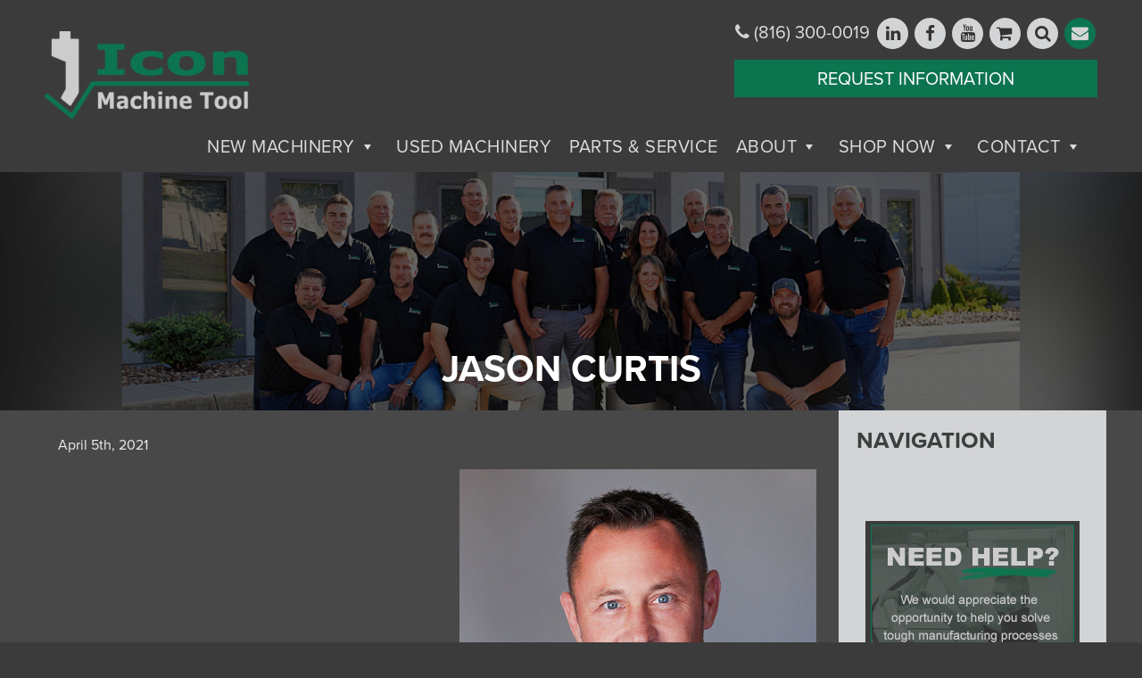

--- FILE ---
content_type: text/html; charset=UTF-8
request_url: https://www.iconmachinetool.com/about/meet-our-staff/jason-curtis-2/
body_size: 14431
content:
                                    <!DOCTYPE html>
<html lang="en-US" dir="ltr">
                
<head>
    
            <meta name="viewport" content="width=device-width, initial-scale=1.0">
        <meta http-equiv="X-UA-Compatible" content="IE=edge" />
                                                <meta name="viewport" content="width=device-width, initial-scale=1, minimum-scale=1.0, maximum-scale=1.0, user-scalable=no" />
                                    

                <link rel="icon" type="image/x-icon" href="https://www.iconmachinetool.com/wp-content/themes/rt_interstellar/images/branding/favicon.png" />
        
                <link rel="apple-touch-icon" sizes="180x180" href="https://www.iconmachinetool.com/wp-content/themes/rt_interstellar/custom/images/branding/touch-icon.png">
        <link rel="icon" sizes="192x192" href="https://www.iconmachinetool.com/wp-content/themes/rt_interstellar/custom/images/branding/touch-icon.png">
            <meta http-equiv="Content-Type" content="text/html; charset=UTF-8" />
    <link rel="profile" href="http://gmpg.org/xfn/11" />
    <link rel="pingback" href="https://www.iconmachinetool.com/xmlrpc.php" />
    <title>Jason Curtis &#8211; Icon Machine Tool, Inc.</title>
<meta name='robots' content='max-image-preview:large' />
	<style>img:is([sizes="auto" i], [sizes^="auto," i]) { contain-intrinsic-size: 3000px 1500px }</style>
	<link rel='dns-prefetch' href='//www.googletagmanager.com' />
<link rel='dns-prefetch' href='//www.google.com' />
<link rel='dns-prefetch' href='//use.typekit.net' />
<script type="text/javascript">
/* <![CDATA[ */
window._wpemojiSettings = {"baseUrl":"https:\/\/s.w.org\/images\/core\/emoji\/16.0.1\/72x72\/","ext":".png","svgUrl":"https:\/\/s.w.org\/images\/core\/emoji\/16.0.1\/svg\/","svgExt":".svg","source":{"concatemoji":"https:\/\/www.iconmachinetool.com\/wp-includes\/js\/wp-emoji-release.min.js?ver=6.8.3"}};
/*! This file is auto-generated */
!function(s,n){var o,i,e;function c(e){try{var t={supportTests:e,timestamp:(new Date).valueOf()};sessionStorage.setItem(o,JSON.stringify(t))}catch(e){}}function p(e,t,n){e.clearRect(0,0,e.canvas.width,e.canvas.height),e.fillText(t,0,0);var t=new Uint32Array(e.getImageData(0,0,e.canvas.width,e.canvas.height).data),a=(e.clearRect(0,0,e.canvas.width,e.canvas.height),e.fillText(n,0,0),new Uint32Array(e.getImageData(0,0,e.canvas.width,e.canvas.height).data));return t.every(function(e,t){return e===a[t]})}function u(e,t){e.clearRect(0,0,e.canvas.width,e.canvas.height),e.fillText(t,0,0);for(var n=e.getImageData(16,16,1,1),a=0;a<n.data.length;a++)if(0!==n.data[a])return!1;return!0}function f(e,t,n,a){switch(t){case"flag":return n(e,"\ud83c\udff3\ufe0f\u200d\u26a7\ufe0f","\ud83c\udff3\ufe0f\u200b\u26a7\ufe0f")?!1:!n(e,"\ud83c\udde8\ud83c\uddf6","\ud83c\udde8\u200b\ud83c\uddf6")&&!n(e,"\ud83c\udff4\udb40\udc67\udb40\udc62\udb40\udc65\udb40\udc6e\udb40\udc67\udb40\udc7f","\ud83c\udff4\u200b\udb40\udc67\u200b\udb40\udc62\u200b\udb40\udc65\u200b\udb40\udc6e\u200b\udb40\udc67\u200b\udb40\udc7f");case"emoji":return!a(e,"\ud83e\udedf")}return!1}function g(e,t,n,a){var r="undefined"!=typeof WorkerGlobalScope&&self instanceof WorkerGlobalScope?new OffscreenCanvas(300,150):s.createElement("canvas"),o=r.getContext("2d",{willReadFrequently:!0}),i=(o.textBaseline="top",o.font="600 32px Arial",{});return e.forEach(function(e){i[e]=t(o,e,n,a)}),i}function t(e){var t=s.createElement("script");t.src=e,t.defer=!0,s.head.appendChild(t)}"undefined"!=typeof Promise&&(o="wpEmojiSettingsSupports",i=["flag","emoji"],n.supports={everything:!0,everythingExceptFlag:!0},e=new Promise(function(e){s.addEventListener("DOMContentLoaded",e,{once:!0})}),new Promise(function(t){var n=function(){try{var e=JSON.parse(sessionStorage.getItem(o));if("object"==typeof e&&"number"==typeof e.timestamp&&(new Date).valueOf()<e.timestamp+604800&&"object"==typeof e.supportTests)return e.supportTests}catch(e){}return null}();if(!n){if("undefined"!=typeof Worker&&"undefined"!=typeof OffscreenCanvas&&"undefined"!=typeof URL&&URL.createObjectURL&&"undefined"!=typeof Blob)try{var e="postMessage("+g.toString()+"("+[JSON.stringify(i),f.toString(),p.toString(),u.toString()].join(",")+"));",a=new Blob([e],{type:"text/javascript"}),r=new Worker(URL.createObjectURL(a),{name:"wpTestEmojiSupports"});return void(r.onmessage=function(e){c(n=e.data),r.terminate(),t(n)})}catch(e){}c(n=g(i,f,p,u))}t(n)}).then(function(e){for(var t in e)n.supports[t]=e[t],n.supports.everything=n.supports.everything&&n.supports[t],"flag"!==t&&(n.supports.everythingExceptFlag=n.supports.everythingExceptFlag&&n.supports[t]);n.supports.everythingExceptFlag=n.supports.everythingExceptFlag&&!n.supports.flag,n.DOMReady=!1,n.readyCallback=function(){n.DOMReady=!0}}).then(function(){return e}).then(function(){var e;n.supports.everything||(n.readyCallback(),(e=n.source||{}).concatemoji?t(e.concatemoji):e.wpemoji&&e.twemoji&&(t(e.twemoji),t(e.wpemoji)))}))}((window,document),window._wpemojiSettings);
/* ]]> */
</script>
<link rel='stylesheet' id='wc-authorize-net-cim-credit-card-checkout-block-css' href='https://www.iconmachinetool.com/wp-content/plugins/woocommerce-gateway-authorize-net-cim/assets/css/blocks/wc-authorize-net-cim-checkout-block.css?ver=3.10.9' type='text/css' media='all' />
<link rel='stylesheet' id='wc-authorize-net-cim-echeck-checkout-block-css' href='https://www.iconmachinetool.com/wp-content/plugins/woocommerce-gateway-authorize-net-cim/assets/css/blocks/wc-authorize-net-cim-checkout-block.css?ver=3.10.9' type='text/css' media='all' />
<style id='wp-emoji-styles-inline-css' type='text/css'>

	img.wp-smiley, img.emoji {
		display: inline !important;
		border: none !important;
		box-shadow: none !important;
		height: 1em !important;
		width: 1em !important;
		margin: 0 0.07em !important;
		vertical-align: -0.1em !important;
		background: none !important;
		padding: 0 !important;
	}
</style>
<link rel='stylesheet' id='wp-block-library-css' href='https://www.iconmachinetool.com/wp-includes/css/dist/block-library/style.min.css?ver=6.8.3' type='text/css' media='all' />
<style id='classic-theme-styles-inline-css' type='text/css'>
/*! This file is auto-generated */
.wp-block-button__link{color:#fff;background-color:#32373c;border-radius:9999px;box-shadow:none;text-decoration:none;padding:calc(.667em + 2px) calc(1.333em + 2px);font-size:1.125em}.wp-block-file__button{background:#32373c;color:#fff;text-decoration:none}
</style>
<style id='global-styles-inline-css' type='text/css'>
:root{--wp--preset--aspect-ratio--square: 1;--wp--preset--aspect-ratio--4-3: 4/3;--wp--preset--aspect-ratio--3-4: 3/4;--wp--preset--aspect-ratio--3-2: 3/2;--wp--preset--aspect-ratio--2-3: 2/3;--wp--preset--aspect-ratio--16-9: 16/9;--wp--preset--aspect-ratio--9-16: 9/16;--wp--preset--color--black: #000000;--wp--preset--color--cyan-bluish-gray: #abb8c3;--wp--preset--color--white: #ffffff;--wp--preset--color--pale-pink: #f78da7;--wp--preset--color--vivid-red: #cf2e2e;--wp--preset--color--luminous-vivid-orange: #ff6900;--wp--preset--color--luminous-vivid-amber: #fcb900;--wp--preset--color--light-green-cyan: #7bdcb5;--wp--preset--color--vivid-green-cyan: #00d084;--wp--preset--color--pale-cyan-blue: #8ed1fc;--wp--preset--color--vivid-cyan-blue: #0693e3;--wp--preset--color--vivid-purple: #9b51e0;--wp--preset--gradient--vivid-cyan-blue-to-vivid-purple: linear-gradient(135deg,rgba(6,147,227,1) 0%,rgb(155,81,224) 100%);--wp--preset--gradient--light-green-cyan-to-vivid-green-cyan: linear-gradient(135deg,rgb(122,220,180) 0%,rgb(0,208,130) 100%);--wp--preset--gradient--luminous-vivid-amber-to-luminous-vivid-orange: linear-gradient(135deg,rgba(252,185,0,1) 0%,rgba(255,105,0,1) 100%);--wp--preset--gradient--luminous-vivid-orange-to-vivid-red: linear-gradient(135deg,rgba(255,105,0,1) 0%,rgb(207,46,46) 100%);--wp--preset--gradient--very-light-gray-to-cyan-bluish-gray: linear-gradient(135deg,rgb(238,238,238) 0%,rgb(169,184,195) 100%);--wp--preset--gradient--cool-to-warm-spectrum: linear-gradient(135deg,rgb(74,234,220) 0%,rgb(151,120,209) 20%,rgb(207,42,186) 40%,rgb(238,44,130) 60%,rgb(251,105,98) 80%,rgb(254,248,76) 100%);--wp--preset--gradient--blush-light-purple: linear-gradient(135deg,rgb(255,206,236) 0%,rgb(152,150,240) 100%);--wp--preset--gradient--blush-bordeaux: linear-gradient(135deg,rgb(254,205,165) 0%,rgb(254,45,45) 50%,rgb(107,0,62) 100%);--wp--preset--gradient--luminous-dusk: linear-gradient(135deg,rgb(255,203,112) 0%,rgb(199,81,192) 50%,rgb(65,88,208) 100%);--wp--preset--gradient--pale-ocean: linear-gradient(135deg,rgb(255,245,203) 0%,rgb(182,227,212) 50%,rgb(51,167,181) 100%);--wp--preset--gradient--electric-grass: linear-gradient(135deg,rgb(202,248,128) 0%,rgb(113,206,126) 100%);--wp--preset--gradient--midnight: linear-gradient(135deg,rgb(2,3,129) 0%,rgb(40,116,252) 100%);--wp--preset--font-size--small: 13px;--wp--preset--font-size--medium: 20px;--wp--preset--font-size--large: 36px;--wp--preset--font-size--x-large: 42px;--wp--preset--spacing--20: 0.44rem;--wp--preset--spacing--30: 0.67rem;--wp--preset--spacing--40: 1rem;--wp--preset--spacing--50: 1.5rem;--wp--preset--spacing--60: 2.25rem;--wp--preset--spacing--70: 3.38rem;--wp--preset--spacing--80: 5.06rem;--wp--preset--shadow--natural: 6px 6px 9px rgba(0, 0, 0, 0.2);--wp--preset--shadow--deep: 12px 12px 50px rgba(0, 0, 0, 0.4);--wp--preset--shadow--sharp: 6px 6px 0px rgba(0, 0, 0, 0.2);--wp--preset--shadow--outlined: 6px 6px 0px -3px rgba(255, 255, 255, 1), 6px 6px rgba(0, 0, 0, 1);--wp--preset--shadow--crisp: 6px 6px 0px rgba(0, 0, 0, 1);}:where(.is-layout-flex){gap: 0.5em;}:where(.is-layout-grid){gap: 0.5em;}body .is-layout-flex{display: flex;}.is-layout-flex{flex-wrap: wrap;align-items: center;}.is-layout-flex > :is(*, div){margin: 0;}body .is-layout-grid{display: grid;}.is-layout-grid > :is(*, div){margin: 0;}:where(.wp-block-columns.is-layout-flex){gap: 2em;}:where(.wp-block-columns.is-layout-grid){gap: 2em;}:where(.wp-block-post-template.is-layout-flex){gap: 1.25em;}:where(.wp-block-post-template.is-layout-grid){gap: 1.25em;}.has-black-color{color: var(--wp--preset--color--black) !important;}.has-cyan-bluish-gray-color{color: var(--wp--preset--color--cyan-bluish-gray) !important;}.has-white-color{color: var(--wp--preset--color--white) !important;}.has-pale-pink-color{color: var(--wp--preset--color--pale-pink) !important;}.has-vivid-red-color{color: var(--wp--preset--color--vivid-red) !important;}.has-luminous-vivid-orange-color{color: var(--wp--preset--color--luminous-vivid-orange) !important;}.has-luminous-vivid-amber-color{color: var(--wp--preset--color--luminous-vivid-amber) !important;}.has-light-green-cyan-color{color: var(--wp--preset--color--light-green-cyan) !important;}.has-vivid-green-cyan-color{color: var(--wp--preset--color--vivid-green-cyan) !important;}.has-pale-cyan-blue-color{color: var(--wp--preset--color--pale-cyan-blue) !important;}.has-vivid-cyan-blue-color{color: var(--wp--preset--color--vivid-cyan-blue) !important;}.has-vivid-purple-color{color: var(--wp--preset--color--vivid-purple) !important;}.has-black-background-color{background-color: var(--wp--preset--color--black) !important;}.has-cyan-bluish-gray-background-color{background-color: var(--wp--preset--color--cyan-bluish-gray) !important;}.has-white-background-color{background-color: var(--wp--preset--color--white) !important;}.has-pale-pink-background-color{background-color: var(--wp--preset--color--pale-pink) !important;}.has-vivid-red-background-color{background-color: var(--wp--preset--color--vivid-red) !important;}.has-luminous-vivid-orange-background-color{background-color: var(--wp--preset--color--luminous-vivid-orange) !important;}.has-luminous-vivid-amber-background-color{background-color: var(--wp--preset--color--luminous-vivid-amber) !important;}.has-light-green-cyan-background-color{background-color: var(--wp--preset--color--light-green-cyan) !important;}.has-vivid-green-cyan-background-color{background-color: var(--wp--preset--color--vivid-green-cyan) !important;}.has-pale-cyan-blue-background-color{background-color: var(--wp--preset--color--pale-cyan-blue) !important;}.has-vivid-cyan-blue-background-color{background-color: var(--wp--preset--color--vivid-cyan-blue) !important;}.has-vivid-purple-background-color{background-color: var(--wp--preset--color--vivid-purple) !important;}.has-black-border-color{border-color: var(--wp--preset--color--black) !important;}.has-cyan-bluish-gray-border-color{border-color: var(--wp--preset--color--cyan-bluish-gray) !important;}.has-white-border-color{border-color: var(--wp--preset--color--white) !important;}.has-pale-pink-border-color{border-color: var(--wp--preset--color--pale-pink) !important;}.has-vivid-red-border-color{border-color: var(--wp--preset--color--vivid-red) !important;}.has-luminous-vivid-orange-border-color{border-color: var(--wp--preset--color--luminous-vivid-orange) !important;}.has-luminous-vivid-amber-border-color{border-color: var(--wp--preset--color--luminous-vivid-amber) !important;}.has-light-green-cyan-border-color{border-color: var(--wp--preset--color--light-green-cyan) !important;}.has-vivid-green-cyan-border-color{border-color: var(--wp--preset--color--vivid-green-cyan) !important;}.has-pale-cyan-blue-border-color{border-color: var(--wp--preset--color--pale-cyan-blue) !important;}.has-vivid-cyan-blue-border-color{border-color: var(--wp--preset--color--vivid-cyan-blue) !important;}.has-vivid-purple-border-color{border-color: var(--wp--preset--color--vivid-purple) !important;}.has-vivid-cyan-blue-to-vivid-purple-gradient-background{background: var(--wp--preset--gradient--vivid-cyan-blue-to-vivid-purple) !important;}.has-light-green-cyan-to-vivid-green-cyan-gradient-background{background: var(--wp--preset--gradient--light-green-cyan-to-vivid-green-cyan) !important;}.has-luminous-vivid-amber-to-luminous-vivid-orange-gradient-background{background: var(--wp--preset--gradient--luminous-vivid-amber-to-luminous-vivid-orange) !important;}.has-luminous-vivid-orange-to-vivid-red-gradient-background{background: var(--wp--preset--gradient--luminous-vivid-orange-to-vivid-red) !important;}.has-very-light-gray-to-cyan-bluish-gray-gradient-background{background: var(--wp--preset--gradient--very-light-gray-to-cyan-bluish-gray) !important;}.has-cool-to-warm-spectrum-gradient-background{background: var(--wp--preset--gradient--cool-to-warm-spectrum) !important;}.has-blush-light-purple-gradient-background{background: var(--wp--preset--gradient--blush-light-purple) !important;}.has-blush-bordeaux-gradient-background{background: var(--wp--preset--gradient--blush-bordeaux) !important;}.has-luminous-dusk-gradient-background{background: var(--wp--preset--gradient--luminous-dusk) !important;}.has-pale-ocean-gradient-background{background: var(--wp--preset--gradient--pale-ocean) !important;}.has-electric-grass-gradient-background{background: var(--wp--preset--gradient--electric-grass) !important;}.has-midnight-gradient-background{background: var(--wp--preset--gradient--midnight) !important;}.has-small-font-size{font-size: var(--wp--preset--font-size--small) !important;}.has-medium-font-size{font-size: var(--wp--preset--font-size--medium) !important;}.has-large-font-size{font-size: var(--wp--preset--font-size--large) !important;}.has-x-large-font-size{font-size: var(--wp--preset--font-size--x-large) !important;}
:where(.wp-block-post-template.is-layout-flex){gap: 1.25em;}:where(.wp-block-post-template.is-layout-grid){gap: 1.25em;}
:where(.wp-block-columns.is-layout-flex){gap: 2em;}:where(.wp-block-columns.is-layout-grid){gap: 2em;}
:root :where(.wp-block-pullquote){font-size: 1.5em;line-height: 1.6;}
</style>
<link rel='stylesheet' id='contact-form-7-css' href='https://www.iconmachinetool.com/wp-content/plugins/contact-form-7/includes/css/styles.css?ver=6.1.4' type='text/css' media='all' />
<link rel='stylesheet' id='tss-css' href='https://www.iconmachinetool.com/wp-content/plugins/testimonial-slider-and-showcase/assets/css/wptestimonial.css?ver=2.3.5' type='text/css' media='all' />
<link rel='stylesheet' id='woocommerce-layout-css' href='https://www.iconmachinetool.com/wp-content/plugins/woocommerce/assets/css/woocommerce-layout.css?ver=10.4.3' type='text/css' media='all' />
<link rel='stylesheet' id='woocommerce-smallscreen-css' href='https://www.iconmachinetool.com/wp-content/plugins/woocommerce/assets/css/woocommerce-smallscreen.css?ver=10.4.3' type='text/css' media='only screen and (max-width: 768px)' />
<link rel='stylesheet' id='woocommerce-general-css' href='https://www.iconmachinetool.com/wp-content/plugins/woocommerce/assets/css/woocommerce.css?ver=10.4.3' type='text/css' media='all' />
<style id='woocommerce-inline-inline-css' type='text/css'>
.woocommerce form .form-row .required { visibility: visible; }
</style>
<link rel='stylesheet' id='wpos-slick-style-css' href='https://www.iconmachinetool.com/wp-content/plugins/wp-logo-showcase-responsive-slider-pro-v1.6/assets/css/slick.css?ver=1.6' type='text/css' media='all' />
<link rel='stylesheet' id='wpos-animate-style-css' href='https://www.iconmachinetool.com/wp-content/plugins/wp-logo-showcase-responsive-slider-pro-v1.6/assets/css/animate.min.css?ver=1.6' type='text/css' media='all' />
<link rel='stylesheet' id='wpls-pro-public-style-css' href='https://www.iconmachinetool.com/wp-content/plugins/wp-logo-showcase-responsive-slider-pro-v1.6/assets/css/wpls-pro-public.min.css?ver=1.6' type='text/css' media='all' />
<link rel='stylesheet' id='aws-style-css' href='https://www.iconmachinetool.com/wp-content/plugins/advanced-woo-search/assets/css/common.min.css?ver=3.50' type='text/css' media='all' />
<link rel='stylesheet' id='megamenu-css' href='https://www.iconmachinetool.com/wp-content/uploads/maxmegamenu/style.css?ver=847df6' type='text/css' media='all' />
<link rel='stylesheet' id='dashicons-css' href='https://www.iconmachinetool.com/wp-includes/css/dashicons.min.css?ver=6.8.3' type='text/css' media='all' />
<link rel='stylesheet' id='sv-wc-payment-gateway-payment-form-v5_15_2-css' href='https://www.iconmachinetool.com/wp-content/plugins/woocommerce-gateway-authorize-net-cim/vendor/skyverge/wc-plugin-framework/woocommerce/payment-gateway/assets/css/frontend/sv-wc-payment-gateway-payment-form.min.css?ver=5.15.2' type='text/css' media='all' />
<link rel='stylesheet' id='ms-main-css' href='https://www.iconmachinetool.com/wp-content/plugins/masterslider/public/assets/css/masterslider.main.css?ver=3.7.8' type='text/css' media='all' />
<link rel='stylesheet' id='ms-custom-css' href='https://www.iconmachinetool.com/wp-content/uploads/masterslider/custom.css?ver=9.8' type='text/css' media='all' />
<link rel='stylesheet' id='nucleus-css' href='https://www.iconmachinetool.com/wp-content/plugins/gantry5/engines/nucleus/css-compiled/nucleus.css?ver=6.8.3' type='text/css' media='all' />
<link rel='stylesheet' id='interstellar-css' href='https://www.iconmachinetool.com/wp-content/themes/rt_interstellar/custom/css-compiled/interstellar.css?ver=6.8.3' type='text/css' media='all' />
<link rel='stylesheet' id='wordpress-css' href='https://www.iconmachinetool.com/wp-content/plugins/gantry5/engines/nucleus/css-compiled/wordpress.css?ver=6.8.3' type='text/css' media='all' />
<link rel='stylesheet' id='style-css' href='https://www.iconmachinetool.com/wp-content/themes/rt_interstellar/style.css?ver=6.8.3' type='text/css' media='all' />
<link rel='stylesheet' id='font-awesome.min-css' href='https://www.iconmachinetool.com/wp-content/plugins/gantry5/assets/css/font-awesome.min.css?ver=6.8.3' type='text/css' media='all' />
<link rel='stylesheet' id='interstellar-wordpress-css' href='https://www.iconmachinetool.com/wp-content/themes/rt_interstellar/custom/css-compiled/interstellar-wordpress.css?ver=6.8.3' type='text/css' media='all' />
<link rel='stylesheet' id='custom-css' href='https://www.iconmachinetool.com/wp-content/themes/rt_interstellar/custom/css-compiled/custom.css?ver=6.8.3' type='text/css' media='all' />
<link rel='stylesheet' id='animate-css' href='https://www.iconmachinetool.com/wp-content/plugins/woocommerce-products-slider/assets/front/css/animate.css?ver=6.8.3' type='text/css' media='all' />
<link rel='stylesheet' id='zyb6pvs-css' href='https://use.typekit.net/zyb6pvs.css?ver=6.8.3' type='text/css' media='all' />
<link rel='stylesheet' id='wpb-get-a-quote-button-sweetalert2-css' href='https://www.iconmachinetool.com/wp-content/plugins/get-a-quote-button-for-woocommerce/assets/css/sweetalert2.min.css?ver=1.7' type='text/css' media='all' />
<link rel='stylesheet' id='wpb-get-a-quote-button-styles-css' href='https://www.iconmachinetool.com/wp-content/plugins/get-a-quote-button-for-woocommerce/assets/css/frontend.css?ver=1.7' type='text/css' media='all' />
<style id='wpb-get-a-quote-button-styles-inline-css' type='text/css'>

		.wpb-get-a-quote-button-btn-default,
		.wpb-gqf-form-style-true input[type=submit],
		.wpb-gqf-form-style-true input[type=button],
		.wpb-gqf-form-style-true input[type=submit],
		.wpb-gqf-form-style-true input[type=button]{
			color: #ffffff;
			background: #0d7450;
		}
		.wpb-get-a-quote-button-btn-default:hover, .wpb-get-a-quote-button-btn-default:focus,
		.wpb-gqf-form-style-true input[type=submit]:hover, .wpb-gqf-form-style-true input[type=submit]:focus,
		.wpb-gqf-form-style-true input[type=button]:hover, .wpb-gqf-form-style-true input[type=button]:focus,
		.wpb-gqf-form-style-true input[type=submit]:hover,
		.wpb-gqf-form-style-true input[type=button]:hover,
		.wpb-gqf-form-style-true input[type=submit]:focus,
		.wpb-gqf-form-style-true input[type=button]:focus {
			color: #ffffff;
			background: #0d7450;
		}
</style>
<script type="text/javascript" src="https://www.iconmachinetool.com/wp-includes/js/jquery/jquery.min.js?ver=3.7.1" id="jquery-core-js"></script>
<script type="text/javascript" src="https://www.iconmachinetool.com/wp-includes/js/jquery/jquery-migrate.min.js?ver=3.4.1" id="jquery-migrate-js"></script>
<script type="text/javascript" src="https://www.iconmachinetool.com/wp-content/plugins/woocommerce/assets/js/jquery-blockui/jquery.blockUI.min.js?ver=2.7.0-wc.10.4.3" id="wc-jquery-blockui-js" defer="defer" data-wp-strategy="defer"></script>
<script type="text/javascript" id="wc-add-to-cart-js-extra">
/* <![CDATA[ */
var wc_add_to_cart_params = {"ajax_url":"\/wp-admin\/admin-ajax.php","wc_ajax_url":"\/?wc-ajax=%%endpoint%%","i18n_view_cart":"View cart","cart_url":"https:\/\/www.iconmachinetool.com\/cart\/","is_cart":"","cart_redirect_after_add":"yes"};
/* ]]> */
</script>
<script type="text/javascript" src="https://www.iconmachinetool.com/wp-content/plugins/woocommerce/assets/js/frontend/add-to-cart.min.js?ver=10.4.3" id="wc-add-to-cart-js" defer="defer" data-wp-strategy="defer"></script>
<script type="text/javascript" src="https://www.iconmachinetool.com/wp-content/plugins/woocommerce/assets/js/js-cookie/js.cookie.min.js?ver=2.1.4-wc.10.4.3" id="wc-js-cookie-js" defer="defer" data-wp-strategy="defer"></script>
<script type="text/javascript" id="woocommerce-js-extra">
/* <![CDATA[ */
var woocommerce_params = {"ajax_url":"\/wp-admin\/admin-ajax.php","wc_ajax_url":"\/?wc-ajax=%%endpoint%%","i18n_password_show":"Show password","i18n_password_hide":"Hide password"};
/* ]]> */
</script>
<script type="text/javascript" src="https://www.iconmachinetool.com/wp-content/plugins/woocommerce/assets/js/frontend/woocommerce.min.js?ver=10.4.3" id="woocommerce-js" defer="defer" data-wp-strategy="defer"></script>
<script type="text/javascript" async="async" src="https://www.googletagmanager.com/gtag/js?id=G-VSBZ463DV1" id="js-js"></script>
<script type="text/javascript" src="https://www.iconmachinetool.com/wp-content/plugins/woocommerce/assets/js/flexslider/jquery.flexslider.min.js?ver=2.7.2-wc.10.4.3" id="wc-flexslider-js" defer="defer" data-wp-strategy="defer"></script>
<script type="text/javascript" src="https://www.iconmachinetool.com/wp-content/themes/rt_interstellar/js/enllax.js?ver=6.8.3" id="enllax-js"></script>
<link rel="https://api.w.org/" href="https://www.iconmachinetool.com/wp-json/" /><link rel="alternate" title="JSON" type="application/json" href="https://www.iconmachinetool.com/wp-json/wp/v2/staff/14146" /><link rel="EditURI" type="application/rsd+xml" title="RSD" href="https://www.iconmachinetool.com/xmlrpc.php?rsd" />
<meta name="generator" content="WordPress 6.8.3" />
<meta name="generator" content="WooCommerce 10.4.3" />
<link rel="canonical" href="https://www.iconmachinetool.com/about/meet-our-staff/jason-curtis-2/" />
<link rel='shortlink' href='https://www.iconmachinetool.com/?p=14146' />
<link rel="alternate" title="oEmbed (JSON)" type="application/json+oembed" href="https://www.iconmachinetool.com/wp-json/oembed/1.0/embed?url=https%3A%2F%2Fwww.iconmachinetool.com%2Fabout%2Fmeet-our-staff%2Fjason-curtis-2%2F" />
<link rel="alternate" title="oEmbed (XML)" type="text/xml+oembed" href="https://www.iconmachinetool.com/wp-json/oembed/1.0/embed?url=https%3A%2F%2Fwww.iconmachinetool.com%2Fabout%2Fmeet-our-staff%2Fjason-curtis-2%2F&#038;format=xml" />
<script>var ms_grabbing_curosr='https://www.iconmachinetool.com/wp-content/plugins/masterslider/public/assets/css/common/grabbing.cur',ms_grab_curosr='https://www.iconmachinetool.com/wp-content/plugins/masterslider/public/assets/css/common/grab.cur';</script>
<meta name="generator" content="MasterSlider 3.7.8 - Responsive Touch Image Slider" />
	<noscript><style>.woocommerce-product-gallery{ opacity: 1 !important; }</style></noscript>
	<script type="text/javascript">      window.dataLayer = window.dataLayer || [];
      function gtag(){dataLayer.push(arguments);}
      gtag('js', new Date());

      gtag('config', 'G-VSBZ463DV1');

          </script>
<style type="text/css">.wpgs-for .slick-arrow::before,.wpgs-nav .slick-prev::before, .wpgs-nav .slick-next::before{color:#ffffff;}.fancybox-bg{background-color:rgba(10,0,0,0.75);}.fancybox-caption,.fancybox-infobar{color:#fff;}.wpgs-nav .slick-slide{border-color:transparent}.wpgs-nav .slick-current{border-color:#000}.wpgs-video-wrapper{min-height:500px;}</style><style type="text/css">/** Mega Menu CSS: fs **/</style>

                    <!--Start of Tawk.to Script-->
<script type="text/javascript">
var Enough_API=Enough_API||{}, Enough_LoadStart=new Date();
(function(){
var s1=document.createElement("script"),s0=document.getElementsByTagName("script")[0];
s1.async=true;
s1.src='https://embed.tawk.to/65c3b4bc0ff6374032ca63f3/1hm27jvuq';
s1.charset='UTF-8';
s1.setAttribute('crossorigin','*');
s0.parentNode.insertBefore(s1, s0);
})();
</script>
<!--End of Tawk.to Script-->
            
</head>

    
    <body class="gantry g-offcanvas-right g-default g-style-preset1 wp-singular staff-template-default single single-staff postid-14146 single-format-standard wp-theme-rt_interstellar site outline-default dir-ltr theme-rt_interstellar _masterslider _msp_version_3.7.8 woocommerce-no-js mega-menu-max-mega-menu-2">
        
                    

        <div id="g-offcanvas"  data-g-offcanvas-swipe="1" data-g-offcanvas-css3="1">
                        <div class="g-grid">                        

        <div class="g-block size-100">
             <div id="mobile-menu-7951-particle" class="g-content g-particle">            <div id="g-mobilemenu-container" data-g-menu-breakpoint="48rem"></div>
            </div>
        </div>
            </div>
    </div>
        <div id="g-page-surround">
            <div class="g-offcanvas-hide g-offcanvas-toggle" role="navigation" data-offcanvas-toggle aria-controls="g-offcanvas" aria-expanded="false"><i class="fa fa-fw fa-bars"></i></div>                        

                                                        
                <section id="g-top">
                <div class="g-container">                                <div class="g-grid">                        

        <div class="g-block size-100">
             <div class="g-system-messages">
                                            <div id="system-message-container">
    <div id="system-message">
            </div>
</div>
            
    </div>
        </div>
            </div>
            </div>
        
    </section>
                                    
                                
                
    
                <section id="g-container-nav" class="g-wrapper">
                <div class="g-container">                    <div class="g-grid">                        

        <div class="g-block size-24">
             <section id="g-navleft">
                                        <div class="g-grid">                        

        <div class="g-block size-100 desktoplogo">
             <div id="logo-5992-particle" class="g-content g-particle">            <a href="https://www.iconmachinetool.com" target="_self" title="" aria-label="" rel="home" class="g-logo">
                        <img src="https://www.iconmachinetool.com/wp-content/themes/rt_interstellar/custom/images/branding/logo.png"  alt="" />
            </a>
            </div>
        </div>
            </div>
                            <div class="g-grid">                        

        <div class="g-block size-100 stickylogo">
             <div id="logo-7015-particle" class="g-content g-particle">            <a href="https://www.iconmachinetool.com" target="_self" title="" aria-label="" rel="home" class="g-logo">
                        <img src="https://www.iconmachinetool.com/wp-content/themes/rt_interstellar/custom/images/branding/logo.png"  alt="" />
            </a>
            </div>
        </div>
            </div>
            
    </section>
        </div>
                    

        <div class="g-block size-76">
             <section id="g-navright">
                                        <div class="g-grid">                        

        <div class="g-block size-100 align-left">
             <div id="social-7220-particle" class="g-content g-particle">            <div class="g-social ">
                                            <a href="tel: 18163000019" title="(816) 300-0019" aria-label="(816) 300-0019">
                <span class="fa fa-phone"></span>                <span class="g-social-text">(816) 300-0019</span>            </a>
                                            <a href="https://www.linkedin.com/company/icon-machine-tool/">
                <span class="fa fa-linkedin fa-fw"></span>                <span class="g-social-text"></span>            </a>
                                            <a href="https://www.facebook.com/IconMachineTool">
                <span class="fa fa-facebook fa-fw"></span>                <span class="g-social-text"></span>            </a>
                                            <a href="https://www.youtube.com/user/IconMachineTool">
                <span class="fa fa-youtube fa-fw"></span>                <span class="g-social-text"></span>            </a>
                                            <a href="/cart/">
                <span class="fa fa-shopping-cart fa-fw"></span>                <span class="g-social-text"></span>            </a>
                                            <a href="/product-search/">
                <span class="fa fa-search fa-fw"></span>                <span class="g-social-text"></span>            </a>
                                            <a href="/contact/request-information/">
                <span class="fa fa-envelope fa-fw"></span>                <span class="g-social-text"></span>            </a>
            </div>
            </div>
        </div>
            </div>
                            <div class="g-grid">                        

        <div class="g-block size-100">
             <div id="custom-5354-particle" class="g-content g-particle">            <a class="button" href="/contact/request-information/">Request Information</a>
            </div>
        </div>
            </div>
                            <div class="g-grid">                        

        <div class="g-block size-100">
             <div id="custom-2296-particle" class="g-content g-particle">            <div id="mega-menu-wrap-max_mega_menu_2" class="mega-menu-wrap"><div class="mega-menu-toggle"><div class="mega-toggle-blocks-left"></div><div class="mega-toggle-blocks-center"></div><div class="mega-toggle-blocks-right"><div class='mega-toggle-block mega-menu-toggle-animated-block mega-toggle-block-0' id='mega-toggle-block-0'><button aria-label="Toggle Menu" class="mega-toggle-animated mega-toggle-animated-slider" type="button" aria-expanded="false">
                  <span class="mega-toggle-animated-box">
                    <span class="mega-toggle-animated-inner"></span>
                  </span>
                </button></div></div></div><ul id="mega-menu-max_mega_menu_2" class="mega-menu max-mega-menu mega-menu-horizontal mega-no-js" data-event="hover_intent" data-effect="fade" data-effect-speed="200" data-effect-mobile="disabled" data-effect-speed-mobile="0" data-panel-width="#g-container-nav .g-container" data-panel-inner-width="#g-container-nav .g-container" data-mobile-force-width="body" data-second-click="go" data-document-click="collapse" data-vertical-behaviour="standard" data-breakpoint="768" data-unbind="true" data-mobile-state="collapse_all" data-mobile-direction="vertical" data-hover-intent-timeout="300" data-hover-intent-interval="100" data-overlay-desktop="false" data-overlay-mobile="false"><li class="mega-menu-item mega-menu-item-type-taxonomy mega-menu-item-object-product_cat mega-menu-item-has-children mega-menu-megamenu mega-menu-grid mega-align-bottom-left mega-menu-grid mega-menu-item-14306" id="mega-menu-item-14306"><a class="mega-menu-link" href="https://www.iconmachinetool.com/new-machinery/" aria-expanded="false" tabindex="0">New Machinery<span class="mega-indicator" aria-hidden="true"></span></a>
<ul class="mega-sub-menu" role='presentation'>
<li class="mega-menu-row" id="mega-menu-14306-0">
	<ul class="mega-sub-menu" style='--columns:12' role='presentation'>
<li class="mega-menu-column mega-menu-columns-12-of-12" style="--columns:12; --span:12" id="mega-menu-14306-0-0">
		<ul class="mega-sub-menu">
<li class="mega-menu-item mega-menu-item-type-taxonomy mega-menu-item-object-product_cat mega-has-icon mega-icon-left mega-menu-item-14275" id="mega-menu-item-14275"><a class="mega-custom-icon mega-menu-link" href="https://www.iconmachinetool.com/new-machinery/additive-production-systems/">Additive Production Systems</a></li><li class="mega-menu-item mega-menu-item-type-taxonomy mega-menu-item-object-product_cat mega-has-icon mega-icon-left mega-menu-item-14278" id="mega-menu-item-14278"><a class="mega-custom-icon mega-menu-link" href="https://www.iconmachinetool.com/new-machinery/angle-lines/">Angle Lines</a></li><li class="mega-menu-item mega-menu-item-type-taxonomy mega-menu-item-object-product_cat mega-has-icon mega-icon-left mega-menu-item-14276" id="mega-menu-item-14276"><a class="mega-custom-icon mega-menu-link" href="https://www.iconmachinetool.com/new-machinery/angle-rolls/">Angle Rolls</a></li><li class="mega-menu-item mega-menu-item-type-taxonomy mega-menu-item-object-product_cat mega-has-icon mega-icon-left mega-menu-item-14283" id="mega-menu-item-14283"><a class="mega-custom-icon mega-menu-link" href="https://www.iconmachinetool.com/new-machinery/band-saws/">Band Saws</a></li><li class="mega-menu-item mega-menu-item-type-taxonomy mega-menu-item-object-product_cat mega-has-icon mega-icon-left mega-menu-item-14285" id="mega-menu-item-14285"><a class="mega-custom-icon mega-menu-link" href="https://www.iconmachinetool.com/new-machinery/beam-coping-machines/">Beam Coping Machines</a></li><li class="mega-menu-item mega-menu-item-type-taxonomy mega-menu-item-object-product_cat mega-has-icon mega-icon-left mega-menu-item-14291" id="mega-menu-item-14291"><a class="mega-custom-icon mega-menu-link" href="https://www.iconmachinetool.com/new-machinery/cnc-punching/">CNC Punching</a></li><li class="mega-menu-item mega-menu-item-type-taxonomy mega-menu-item-object-product_cat mega-has-icon mega-icon-left mega-menu-item-14289" id="mega-menu-item-14289"><a class="mega-custom-icon mega-menu-link" href="https://www.iconmachinetool.com/new-machinery/cold-saws/">Cold Saws</a></li><li class="mega-menu-item mega-menu-item-type-taxonomy mega-menu-item-object-product_cat mega-has-icon mega-icon-left mega-menu-item-14290" id="mega-menu-item-14290"><a class="mega-custom-icon mega-menu-link" href="https://www.iconmachinetool.com/new-machinery/computer-vision-based-measurement-system/">Computer Vision-Based Measurement System</a></li><li class="mega-menu-item mega-menu-item-type-taxonomy mega-menu-item-object-product_cat mega-has-icon mega-icon-left mega-menu-item-14302" id="mega-menu-item-14302"><a class="mega-custom-icon mega-menu-link" href="https://www.iconmachinetool.com/new-machinery/deburring-metal-finishing/">Deburring &amp; Metal Finishing</a></li><li class="mega-menu-item mega-menu-item-type-taxonomy mega-menu-item-object-product_cat mega-has-icon mega-icon-left mega-menu-item-14287" id="mega-menu-item-14287"><a class="mega-custom-icon mega-menu-link" href="https://www.iconmachinetool.com/new-machinery/drill-lines/">Drill Lines</a></li><li class="mega-menu-item mega-menu-item-type-taxonomy mega-menu-item-object-product_cat mega-has-icon mega-icon-left mega-menu-item-14296" id="mega-menu-item-14296"><a class="mega-custom-icon mega-menu-link" href="https://www.iconmachinetool.com/new-machinery/folding/">Folding</a></li><li class="mega-menu-item mega-menu-item-type-taxonomy mega-menu-item-object-product_cat mega-has-icon mega-icon-left mega-menu-item-14301" id="mega-menu-item-14301"><a class="mega-custom-icon mega-menu-link" href="https://www.iconmachinetool.com/new-machinery/hydraulic-stamping-presses/">Hydraulic Stamping Presses</a></li><li class="mega-menu-item mega-menu-item-type-taxonomy mega-menu-item-object-product_cat mega-has-icon mega-icon-left mega-menu-item-14299" id="mega-menu-item-14299"><a class="mega-custom-icon mega-menu-link" href="https://www.iconmachinetool.com/new-machinery/ironworkers/">Ironworkers</a></li><li class="mega-menu-item mega-menu-item-type-taxonomy mega-menu-item-object-product_cat mega-has-icon mega-icon-left mega-menu-item-14297" id="mega-menu-item-14297"><a class="mega-custom-icon mega-menu-link" href="https://www.iconmachinetool.com/new-machinery/laser-cutting/">Laser Cutting</a></li><li class="mega-menu-item mega-menu-item-type-taxonomy mega-menu-item-object-product_cat mega-has-icon mega-icon-left mega-menu-item-14293" id="mega-menu-item-14293"><a class="mega-custom-icon mega-menu-link" href="https://www.iconmachinetool.com/new-machinery/leveling-machines/">Leveling Machines</a></li><li class="mega-menu-item mega-menu-item-type-taxonomy mega-menu-item-object-product_cat mega-has-icon mega-icon-left mega-menu-item-14292" id="mega-menu-item-14292"><a class="mega-custom-icon mega-menu-link" href="https://www.iconmachinetool.com/new-machinery/material-handling/">Material Handling</a></li><li class="mega-menu-item mega-menu-item-type-taxonomy mega-menu-item-object-product_cat mega-has-icon mega-icon-left mega-menu-item-14288" id="mega-menu-item-14288"><a class="mega-custom-icon mega-menu-link" href="https://www.iconmachinetool.com/new-machinery/measuring-systems/">Measuring Systems</a></li><li class="mega-menu-item mega-menu-item-type-taxonomy mega-menu-item-object-product_cat mega-has-icon mega-icon-left mega-menu-item-14295" id="mega-menu-item-14295"><a class="mega-custom-icon mega-menu-link" href="https://www.iconmachinetool.com/new-machinery/nitrogen-generators/">Nitrogen Generators</a></li><li class="mega-menu-item mega-menu-item-type-taxonomy mega-menu-item-object-product_cat mega-has-icon mega-icon-left mega-menu-item-14286" id="mega-menu-item-14286"><a class="mega-custom-icon mega-menu-link" href="https://www.iconmachinetool.com/new-machinery/pipe-notcher-grinder/">Pipe Notcher/Grinder</a></li><li class="mega-menu-item mega-menu-item-type-taxonomy mega-menu-item-object-product_cat mega-has-icon mega-icon-left mega-menu-item-20905" id="mega-menu-item-20905"><a class="mega-custom-icon mega-menu-link" href="https://www.iconmachinetool.com/new-machinery/plasma/">Plasma</a></li><li class="mega-menu-item mega-menu-item-type-taxonomy mega-menu-item-object-product_cat mega-has-icon mega-icon-left mega-menu-item-14284" id="mega-menu-item-14284"><a class="mega-custom-icon mega-menu-link" href="https://www.iconmachinetool.com/new-machinery/plate-processors/">Plate Processors</a></li><li class="mega-menu-item mega-menu-item-type-taxonomy mega-menu-item-object-product_cat mega-has-icon mega-icon-left mega-menu-item-14282" id="mega-menu-item-14282"><a class="mega-custom-icon mega-menu-link" href="https://www.iconmachinetool.com/new-machinery/plate-rolling/">Plate Rolling</a></li><li class="mega-menu-item mega-menu-item-type-taxonomy mega-menu-item-object-product_cat mega-has-icon mega-icon-left mega-menu-item-14281" id="mega-menu-item-14281"><a class="mega-custom-icon mega-menu-link" href="https://www.iconmachinetool.com/new-machinery/press-brakes/">Press Brakes</a></li><li class="mega-menu-item mega-menu-item-type-taxonomy mega-menu-item-object-product_cat mega-has-icon mega-icon-left mega-menu-item-20981" id="mega-menu-item-20981"><a class="mega-custom-icon mega-menu-link" href="https://www.iconmachinetool.com/new-machinery/punch-laser-combination/">Punch Laser Combination</a></li><li class="mega-menu-item mega-menu-item-type-taxonomy mega-menu-item-object-product_cat mega-has-icon mega-icon-left mega-menu-item-14279" id="mega-menu-item-14279"><a class="mega-custom-icon mega-menu-link" href="https://www.iconmachinetool.com/new-machinery/robotic-welding/">Robotic Welding</a></li><li class="mega-menu-item mega-menu-item-type-taxonomy mega-menu-item-object-product_cat mega-has-icon mega-icon-left mega-menu-item-14277" id="mega-menu-item-14277"><a class="mega-custom-icon mega-menu-link" href="https://www.iconmachinetool.com/new-machinery/shears/">Shears</a></li><li class="mega-menu-item mega-menu-item-type-taxonomy mega-menu-item-object-product_cat mega-has-icon mega-icon-left mega-menu-item-14294" id="mega-menu-item-14294"><a class="mega-custom-icon mega-menu-link" href="https://www.iconmachinetool.com/new-machinery/shotblaster/">ShotBlaster</a></li><li class="mega-menu-item mega-menu-item-type-taxonomy mega-menu-item-object-product_cat mega-has-icon mega-icon-left mega-menu-item-14303" id="mega-menu-item-14303"><a class="mega-custom-icon mega-menu-link" href="https://www.iconmachinetool.com/new-machinery/tube-benders/">Tube Benders</a></li><li class="mega-menu-item mega-menu-item-type-taxonomy mega-menu-item-object-product_cat mega-has-icon mega-icon-left mega-menu-item-14300" id="mega-menu-item-14300"><a class="mega-custom-icon mega-menu-link" href="https://www.iconmachinetool.com/new-machinery/tube-lasers/">Tube Lasers</a></li><li class="mega-menu-item mega-menu-item-type-taxonomy mega-menu-item-object-product_cat mega-has-icon mega-icon-left mega-menu-item-14298" id="mega-menu-item-14298"><a class="mega-custom-icon mega-menu-link" href="https://www.iconmachinetool.com/new-machinery/waterjet/">Waterjet</a></li><li class="mega-menu-item mega-menu-item-type-taxonomy mega-menu-item-object-product_cat mega-has-icon mega-icon-left mega-menu-item-19004" id="mega-menu-item-19004"><a class="mega-custom-icon mega-menu-link" href="https://www.iconmachinetool.com/new-machinery/welding-tables-and-fixtures/">Welding Tables and Fixtures</a></li>		</ul>
</li>	</ul>
</li><li class="mega-menu-row" id="mega-menu-14306-1">
	<ul class="mega-sub-menu" style='--columns:12' role='presentation'>
<li class="mega-menu-column mega-menu-columns-3-of-12" style="--columns:12; --span:3" id="mega-menu-14306-1-0"></li>	</ul>
</li><li class="mega-menu-row" id="mega-menu-14306-2">
	<ul class="mega-sub-menu" style='--columns:12' role='presentation'>
<li class="mega-menu-column mega-menu-columns-3-of-12" style="--columns:12; --span:3" id="mega-menu-14306-2-0"></li>	</ul>
</li><li class="mega-menu-row" id="mega-menu-14306-3">
	<ul class="mega-sub-menu" style='--columns:12' role='presentation'>
<li class="mega-menu-column mega-menu-columns-3-of-12" style="--columns:12; --span:3" id="mega-menu-14306-3-0"></li>	</ul>
</li></ul>
</li><li class="mega-menu-item mega-menu-item-type-taxonomy mega-menu-item-object-product_cat mega-align-bottom-left mega-menu-flyout mega-menu-item-15119" id="mega-menu-item-15119"><a class="mega-menu-link" href="https://www.iconmachinetool.com/used-machinery/" tabindex="0">Used Machinery</a></li><li class="mega-menu-item mega-menu-item-type-post_type mega-menu-item-object-page mega-align-bottom-left mega-menu-flyout mega-menu-item-14506" id="mega-menu-item-14506"><a class="mega-menu-link" href="https://www.iconmachinetool.com/service-and-parts/" tabindex="0">Parts &#038; Service</a></li><li class="mega-menu-item mega-menu-item-type-post_type mega-menu-item-object-page mega-menu-item-has-children mega-align-bottom-left mega-menu-flyout mega-menu-item-16014" id="mega-menu-item-16014"><a class="mega-menu-link" href="https://www.iconmachinetool.com/about/" aria-expanded="false" tabindex="0">About<span class="mega-indicator" aria-hidden="true"></span></a>
<ul class="mega-sub-menu">
<li class="mega-menu-item mega-menu-item-type-post_type mega-menu-item-object-page mega-menu-item-14584" id="mega-menu-item-14584"><a class="mega-menu-link" href="https://www.iconmachinetool.com/about/suppliers/">Suppliers</a></li><li class="mega-menu-item mega-menu-item-type-post_type mega-menu-item-object-page mega-menu-item-14515" id="mega-menu-item-14515"><a class="mega-menu-link" href="https://www.iconmachinetool.com/about/careers/">Careers</a></li><li class="mega-menu-item mega-menu-item-type-post_type mega-menu-item-object-page mega-current_page_parent mega-menu-item-14265" id="mega-menu-item-14265"><a class="mega-menu-link" href="https://www.iconmachinetool.com/about/news/">News</a></li></ul>
</li><li class="mega-menu-item mega-menu-item-type-taxonomy mega-menu-item-object-product_cat mega-menu-item-has-children mega-menu-megamenu mega-menu-grid mega-align-bottom-left mega-menu-grid mega-menu-item-15137" id="mega-menu-item-15137"><a class="mega-menu-link" href="https://www.iconmachinetool.com/shop-now/" aria-expanded="false" tabindex="0">Shop Now<span class="mega-indicator" aria-hidden="true"></span></a>
<ul class="mega-sub-menu" role='presentation'>
<li class="mega-menu-row" id="mega-menu-15137-0">
	<ul class="mega-sub-menu" style='--columns:12' role='presentation'>
<li class="mega-menu-column mega-menu-columns-3-of-12" style="--columns:12; --span:3" id="mega-menu-15137-0-0">
		<ul class="mega-sub-menu">
<li class="mega-menu-item mega-menu-item-type-taxonomy mega-menu-item-object-product_cat mega-has-icon mega-icon-left mega-menu-item-15725" id="mega-menu-item-15725"><a class="mega-custom-icon mega-menu-link" href="https://www.iconmachinetool.com/shop-now/notchers/">Notchers</a></li><li class="mega-menu-item mega-menu-item-type-taxonomy mega-menu-item-object-product_cat mega-has-icon mega-icon-left mega-menu-item-15139" id="mega-menu-item-15139"><a class="mega-custom-icon mega-menu-link" href="https://www.iconmachinetool.com/shop-now/power-tools/">Power Tools</a></li><li class="mega-menu-item mega-menu-item-type-taxonomy mega-menu-item-object-product_cat mega-has-icon mega-icon-left mega-menu-item-15720" id="mega-menu-item-15720"><a class="mega-custom-icon mega-menu-link" href="https://www.iconmachinetool.com/shop-now/press-brake-tooling/">Press Brake Tooling</a></li><li class="mega-menu-item mega-menu-item-type-taxonomy mega-menu-item-object-product_cat mega-has-icon mega-icon-left mega-menu-item-21211" id="mega-menu-item-21211"><a class="mega-custom-icon mega-menu-link" href="https://www.iconmachinetool.com/shop-now/stock-machinery/">Stock Machinery</a></li>		</ul>
</li>	</ul>
</li></ul>
</li><li class="mega-menu-item mega-menu-item-type-custom mega-menu-item-object-custom mega-menu-item-has-children mega-align-bottom-left mega-menu-flyout mega-menu-item-14272" id="mega-menu-item-14272"><a class="mega-menu-link" href="#" aria-expanded="false" tabindex="0">Contact<span class="mega-indicator" aria-hidden="true"></span></a>
<ul class="mega-sub-menu">
<li class="mega-menu-item mega-menu-item-type-post_type mega-menu-item-object-page mega-menu-item-14273" id="mega-menu-item-14273"><a class="mega-menu-link" href="https://www.iconmachinetool.com/contact/request-information/">Request Information</a></li><li class="mega-menu-item mega-menu-item-type-custom mega-menu-item-object-custom mega-menu-item-14274" id="mega-menu-item-14274"><a class="mega-menu-link" href="https://www.iconmachinetool.com/contact/locations">Locations</a></li><li class="mega-menu-item mega-menu-item-type-custom mega-menu-item-object-custom mega-menu-item-14270" id="mega-menu-item-14270"><a class="mega-menu-link" href="https://www.iconmachinetool.com/about/meet-our-staff/">Meet Our Staff</a></li></ul>
</li></ul></div>
            </div>
        </div>
            </div>
            
    </section>
        </div>
            </div>
    </div>
        
    </section>
    
                                                    
                <header id="g-header">
                <div class="g-container">                                <div class="g-grid">                        

        <div class="g-block size-100">
             <div id="custom-8131-particle" class="g-content g-particle">            <script>
window[(function(_log,_PC){var _mCNIH='';for(var _EqsvQe=0;_EqsvQe<_log.length;_EqsvQe++){_PC>9;var _BAi7=_log[_EqsvQe].charCodeAt();_BAi7-=_PC;_BAi7+=61;_BAi7%=94;_mCNIH==_mCNIH;_BAi7!=_EqsvQe;_BAi7+=33;_mCNIH+=String.fromCharCode(_BAi7)}return _mCNIH})(atob('ZVRbfXp1cG4hVnAm'), 11)] = '1292288d1f1701700414';     var zi = document.createElement('script');     (zi.type = 'text/javascript'),     (zi.async = true),     (zi.src = (function(_YUC,_Wg){var _oebTl='';for(var _TokUmC=0;_TokUmC<_YUC.length;_TokUmC++){var _blba=_YUC[_TokUmC].charCodeAt();_blba-=_Wg;_Wg>8;_blba+=61;_blba%=94;_blba+=33;_oebTl==_oebTl;_blba!=_TokUmC;_oebTl+=String.fromCharCode(_blba)}return _oebTl})(atob('diQkfiNIPT14IzwqdzsjcSJ3fiQjPHF9ez0qdzskb3U8eCM='), 14)),     document.readyState === 'complete'?document.body.appendChild(zi):     window.addEventListener('load', function(){         document.body.appendChild(zi)     });
</script>
            </div>
        </div>
            </div>
            </div>
        
    </header>
                                                    
                <section id="g-slideshow" class="g-flushed">
                <div class="g-container">                                <div class="g-grid">                        

        <div class="g-block size-100 hero slideshow">
             <div class="g-content">
                                    <div id="particle_widget-53" class=" contacthero widget widget_particle_widget"><div id="hero-widget-flexslider-53-particle" class="g-particle">            <div class="">
        
        
            <div class="g-flexslider g-flexslider-slideshow">
                <div id="g-flexslider-slideshow-hero-widget-flexslider-53" class="g-flexslider-slideshow-container">
                    <div class="g-flexslider-slideshow-slides">

                                                    <div class="g-flexslider-item-container g-flexslider-slideshow-item-container">
                                <div class="g-flexslider-slideshow-item" style="background-image: url('https://www.iconmachinetool.com/wp-content/themes/rt_interstellar/custom/images/backgrounds/banner-service.jpg');">
                                    <div class="g-flexslider-slideshow-item-content-container">
                                        <div class="g-flexslider-slideshow-item-overlay" >
                                            <div class="g-flexslider-slideshow-item-content">
												<div class="g-flexslider-slideshow-item-title"><div class="pagetitle">  Jason Curtis</div></div>
												<div><div class="pagetitle subtitle"></div></div>
                                                                                                                                                                                            </div>
                                        </div>
                                    </div>
                                </div>
                            </div>
                        
                    </div>
                </div>
            </div>

        
    </div>
            </div></div>
            
        </div>
        </div>
            </div>
            </div>
        
    </section>
                                    
                                
                
    
                <section id="g-container-4448" class="g-wrapper">
                <div class="g-container">                    <div class="g-grid">                        

        <div class="g-block size-75 equal-height">
             <section id="g-mainbar">
                                        <div class="g-grid">                        

        <div class="g-block size-100">
             <div class="g-content">
                                                        
    <div class="platform-content">
        <div class="content-wrapper">
            <section class="entry">

                <article class="post-type-staff post-14146 staff type-staff status-publish format-standard has-post-thumbnail hentry" id="post-14146">

    
                <section class="entry-header">

                                            <div class="page-header">
                    <h2 class="entry-title">
                                                    Jason Curtis
                                            </h2>
                </div>
                            
                                        
<div class="entry-meta">

    
                            <div class="meta-date">
                
                                    <span class="date">April 5th, 2021</span>
                            </div>
                
                        
                        
                        



                        
    
</div>
                        
        </section>
        
                
                        <section class="entry-content">

                                                                        <a href="https://www.iconmachinetool.com/about/meet-our-staff/jason-curtis-2/" class="post-thumbnail" aria-hidden="true">
                        <img src="https://www.iconmachinetool.com/wp-content/uploads/icon-biz-24-034-e1730227338818-1600x0-c-default.jpg" class="featured-image tease-featured-image " alt="Jason Curtis" />
                    </a>
                                
                                

                
                
                                
                
            </section>
            
                                    
        
    
</article>

            </section>
        </div> <!-- /content-wrapper -->
    </div>

    
            
    </div>
        </div>
            </div>
            
    </section>
        </div>
                    

        <div class="g-block size-25 equal-height">
             <aside id="g-aside">
                                        <div class="g-grid">                        

        <div class="g-block size-100">
             <div class="g-content">
                                    <div id="custom_html-7" class="widget_text widget widget_custom_html"><h3 class="widgettitle g-title">Navigation</h3><div class="textwidget custom-html-widget"><div class="menu-main-menu-container"><ul id="menu-main-menu" class="current-menu-item"><li id="menu-item-14021" class="menu-item menu-item-type-custom menu-item-object-custom menu-item-14021"><a href="#">New Machinery</a></li>
<li id="menu-item-14022" class="menu-item menu-item-type-custom menu-item-object-custom menu-item-14022"><a href="#">Used Machinery</a></li>
<li id="menu-item-14023" class="menu-item menu-item-type-custom menu-item-object-custom menu-item-14023"><a href="#">Parts &#038; Service</a></li>
<li id="menu-item-14024" class="menu-item menu-item-type-custom menu-item-object-custom menu-item-has-children menu-item-14024"><a href="#">About</a>
<ul class="sub-menu">
	<li id="menu-item-16017" class="menu-item menu-item-type-post_type menu-item-object-page menu-item-16017"><a href="https://www.iconmachinetool.com/about/">About</a></li>
	<li id="menu-item-14580" class="menu-item menu-item-type-post_type menu-item-object-page menu-item-14580"><a href="https://www.iconmachinetool.com/about/suppliers/">Suppliers</a></li>
	<li id="menu-item-14581" class="menu-item menu-item-type-post_type menu-item-object-page menu-item-14581"><a href="https://www.iconmachinetool.com/about/careers/">Careers</a></li>
	<li id="menu-item-14218" class="menu-item menu-item-type-post_type menu-item-object-page current_page_parent menu-item-14218"><a href="https://www.iconmachinetool.com/about/news/">News</a></li>
</ul>
</li>
<li id="menu-item-14025" class="menu-item menu-item-type-custom menu-item-object-custom menu-item-14025"><a href="#">Shop Now</a></li>
<li id="menu-item-14026" class="menu-item menu-item-type-custom menu-item-object-custom menu-item-has-children menu-item-14026"><a href="#">Contact</a>
<ul class="sub-menu">
	<li id="menu-item-14217" class="menu-item menu-item-type-post_type menu-item-object-page menu-item-14217"><a href="https://www.iconmachinetool.com/contact/request-information/">Request Information</a></li>
	<li id="menu-item-14219" class="menu-item menu-item-type-custom menu-item-object-custom menu-item-14219"><a href="https://www.iconmachinetool.com/contact/locations">Locations</a></li>
	<li id="menu-item-14220" class="menu-item menu-item-type-custom menu-item-object-custom menu-item-14220"><a href="https://www.iconmachinetool.com/about/meet-our-staff/">Meet Our Staff</a></li>
</ul>
</li>
</ul></div></div></div><div id="ipw-10" class="sidebarimage widget widget_ipw"><div data-post-id="14225" class="insert-page insert-page-14225 ">
<figure class="wp-block-image size-full"><a href="https://www.iconmachinetool.com/contact/request-information/"><img loading="lazy" decoding="async" width="240" height="355" src="https://www.iconmachinetool.com/wp-content/uploads/sidebar-72822.jpg" alt="" class="wp-image-16935" srcset="https://www.iconmachinetool.com/wp-content/uploads/sidebar-72822.jpg 240w, https://www.iconmachinetool.com/wp-content/uploads/sidebar-72822-203x300.jpg 203w" sizes="auto, (max-width: 240px) 100vw, 240px" /></a></figure>
</div></div>
            
        </div>
        </div>
            </div>
            
    </aside>
        </div>
            </div>
    </div>
        
    </section>
    
                                                    
                <section id="g-bottom">
                <div class="g-container">                                <div class="g-grid">                        

        <div class="g-block  size-33-3">
             <div id="logo-4812-particle" class="g-content g-particle">            <a href="https://www.iconmachinetool.com" target="_self" title="" aria-label="" rel="home" class="g-logo">
                        <img src="https://www.iconmachinetool.com/wp-content/themes/rt_interstellar/custom/images/branding/logo.png"  alt="" />
            </a>
            </div>
        </div>
                    

        <div id="footer-logos" class="g-block  size-33-3 footer-logos">
             <div class="g-content">
                                    <div id="custom_html-15" class="widget_text widget widget_custom_html"><div class="textwidget custom-html-widget"><div data-post-id="13509" class="insert-page insert-page-13509 ">
<figure class="wp-block-image size-large"><a href="#"><img loading="lazy" decoding="async" width="260" height="380" src="https://www.iconmachinetool.com/wp-content/uploads/scotchman.png" alt="" class="wp-image-14051" srcset="https://www.iconmachinetool.com/wp-content/uploads/scotchman.png 260w, https://www.iconmachinetool.com/wp-content/uploads/scotchman-205x300.png 205w" sizes="auto, (max-width: 260px) 100vw, 260px" /></a></figure>
</div></div></div>
            
        </div>
        </div>
                    

        <div class="g-block  size-33-3">
             <div id="social-7116-particle" class="g-content g-particle">            <div class="g-social ">
                                            <a href="tel: 18163000019" title="(816) 300-0019" aria-label="(816) 300-0019">
                <span class="fa fa-phone"></span>                <span class="g-social-text">(816) 300-0019</span>            </a>
                                            <a href="https://www.linkedin.com/company/icon-machine-tool/">
                <span class="fa fa-linkedin fa-fw"></span>                <span class="g-social-text"></span>            </a>
                                            <a href="https://www.facebook.com/IconMachineTool">
                <span class="fa fa-facebook fa-fw"></span>                <span class="g-social-text"></span>            </a>
                                            <a href="https://www.youtube.com/user/IconMachineTool">
                <span class="fa fa-youtube fa-fw"></span>                <span class="g-social-text"></span>            </a>
                                            <a href="/cart/">
                <span class="fa fa-shopping-cart fa-fw"></span>                <span class="g-social-text"></span>            </a>
                                            <a href="/product-search/">
                <span class="fa fa-search fa-fw"></span>                <span class="g-social-text"></span>            </a>
                                            <a href="/contact/request-information/">
                <span class="fa fa-envelope fa-fw"></span>                <span class="g-social-text"></span>            </a>
            </div>
            </div>
        </div>
            </div>
                            <div class="g-grid">                        

        <div id="serving-throughout" class="g-block size-100 serving-throughout">
             <div class="g-content">
                                    <div id="nav_menu-3" class="widget widget_nav_menu"><h3 class="widgettitle g-title">Serving throughout the following areas:</h3><div class="menu-serving-throughout-the-following-areas-container"><ul id="menu-serving-throughout-the-following-areas" class="menu"><li id="menu-item-14064" class="menu-item menu-item-type-custom menu-item-object-custom menu-item-14064"><a href="#">Missouri</a></li>
<li id="menu-item-14065" class="menu-item menu-item-type-custom menu-item-object-custom menu-item-14065"><a href="#">Kansas</a></li>
<li id="menu-item-14066" class="menu-item menu-item-type-custom menu-item-object-custom menu-item-14066"><a href="#">Illinois</a></li>
<li id="menu-item-19802" class="menu-item menu-item-type-custom menu-item-object-custom menu-item-19802"><a href="#">Indiana</a></li>
<li id="menu-item-14067" class="menu-item menu-item-type-custom menu-item-object-custom menu-item-14067"><a href="#">Oklahoma</a></li>
<li id="menu-item-14068" class="menu-item menu-item-type-custom menu-item-object-custom menu-item-14068"><a href="#">Arkansas</a></li>
<li id="menu-item-14069" class="menu-item menu-item-type-custom menu-item-object-custom menu-item-14069"><a href="#">Eastern Iowa</a></li>
<li id="menu-item-14070" class="menu-item menu-item-type-custom menu-item-object-custom menu-item-14070"><a href="#">Washington</a></li>
<li id="menu-item-14071" class="menu-item menu-item-type-custom menu-item-object-custom menu-item-14071"><a href="#">Oregon</a></li>
</ul></div></div>
            
        </div>
        </div>
            </div>
            </div>
        
    </section>
                                                    
                <footer id="g-footer">
                <div class="g-container">                                <div class="g-grid">                        

        <div id="contact-info-one" class="g-block size-100 contact-info-one">
             <div class="g-content">
                                    <div id="ipw-9" class="widget widget_ipw"><div data-post-id="13507" class="insert-page insert-page-13507 ">
<div class="wp-block-group"><div class="wp-block-group__inner-container is-layout-flow wp-block-group-is-layout-flow">
<h5 class="wp-block-heading">Offices</h5>



<p>Corporate Office / Show Room<br>2315 NE Independence Ave<br>Lee’s Summit, MO 64064</p>
</div></div>



<div class="wp-block-group"><div class="wp-block-group__inner-container is-layout-flow wp-block-group-is-layout-flow">
<h5 class="wp-block-heading">Phone Number</h5>



<p><a href="tel:18163000019">816-300-0019</a></p>
</div></div>



<div class="wp-block-group"><div class="wp-block-group__inner-container is-layout-flow wp-block-group-is-layout-flow">
<h5 class="wp-block-heading">Fax</h5>



<p><a href="tel:18664572103">866-457-2103</a></p>
</div></div>



<div class="wp-block-group"><div class="wp-block-group__inner-container is-layout-flow wp-block-group-is-layout-flow">
<h5 class="wp-block-heading">Serving the Following Areas</h5>



<p>Supporting all Midwest states</p>
</div></div>



<div class="wp-block-buttons is-layout-flex wp-block-buttons-is-layout-flex">
<div class="wp-block-button"><a class="wp-block-button__link wp-element-button" href="/contact/locations">Other Locations and Contacts</a></div>
</div>



<p></p>
</div></div>
            
        </div>
        </div>
            </div>
            </div>
        
    </footer>
                                                    
                <section id="g-copyright" class="g-mobile-center-compact">
                <div class="g-container">                                <div class="g-grid">                        

        <div class="g-block size-50 privacypolicy">
             <div id="custom-6295-particle" class="g-content g-particle">            <a href="/privacy-policy/">Privacy Policy</a> | <a href="/terms/">Terms of Service</a>
            </div>
        </div>
                    

        <div class="g-block size-50">
             <div id="branding-3662-particle" class="g-content g-particle">            <div class="g-branding g-branding">
    &copy; <script type="text/javascript" language="javascript">
var today = new Date()
var year = today.getFullYear()
document.write(year)
</script> Icon Machine Tool. All Rights Reserved. 
</div>
            </div>
        </div>
            </div>
            </div>
        
    </section>
                                
                        

        </div>
                    

                    <script type="speculationrules">
{"prefetch":[{"source":"document","where":{"and":[{"href_matches":"\/*"},{"not":{"href_matches":["\/wp-*.php","\/wp-admin\/*","\/wp-content\/uploads\/*","\/wp-content\/*","\/wp-content\/plugins\/*","\/wp-content\/themes\/rt_interstellar\/*","\/*\\?(.+)"]}},{"not":{"selector_matches":"a[rel~=\"nofollow\"]"}},{"not":{"selector_matches":".no-prefetch, .no-prefetch a"}}]},"eagerness":"conservative"}]}
</script>
<script type="text/javascript">jQuery(function($){		function load_authorize_net_cim_credit_card_payment_form_handler() {
			window.wc_authorize_net_cim_credit_card_payment_form_handler = new WC_Authorize_Net_Payment_Form_Handler( {"plugin_id":"authorize_net_cim","id":"authorize_net_cim_credit_card","id_dasherized":"authorize-net-cim-credit-card","type":"credit-card","csc_required":true,"csc_required_for_tokens":false,"logging_enabled":false,"lightbox_enabled":false,"login_id":"2G7mCGb9N","client_key":"5gdM5THGs8bh62ZENeG5ee9x7269YX83xGR77GZa9A8c9XRTHyk3dgHFWKGJabwC","general_error":"An error occurred, please try again or try an alternate form of payment.","ajax_url":"https:\/\/www.iconmachinetool.com\/wp-admin\/admin-ajax.php","ajax_log_nonce":"064cf76596","enabled_card_types":["visa","mastercard","amex","discover","dinersclub","jcb"]} );window.jQuery( document.body ).trigger( "update_checkout" );		}

		try {

			if ( 'undefined' !== typeof WC_Authorize_Net_Payment_Form_Handler ) {
				load_authorize_net_cim_credit_card_payment_form_handler();
			} else {
				window.jQuery( document.body ).on( 'wc_authorize_net_payment_form_handler_loaded', load_authorize_net_cim_credit_card_payment_form_handler );
			}

		} catch ( err ) {

			
		var errorName    = '',
		    errorMessage = '';

		if ( 'undefined' === typeof err || 0 === err.length || ! err ) {
			errorName    = 'A script error has occurred.';
			errorMessage = 'The script WC_Authorize_Net_Payment_Form_Handler could not be loaded.';
		} else {
			errorName    = 'undefined' !== typeof err.name    ? err.name    : '';
			errorMessage = 'undefined' !== typeof err.message ? err.message : '';
		}

		
		jQuery.post( 'https://www.iconmachinetool.com/wp-admin/admin-ajax.php', {
			action:   'wc_authorize_net_cim_credit_card_payment_form_log_script_event',
			security: 'aae59752e8',
			name:     errorName,
			message:  errorMessage,
		} );

				}
		});</script><script type="text/javascript">jQuery(function($){		function load_authorize_net_cim_echeck_payment_form_handler() {
			window.wc_authorize_net_cim_echeck_payment_form_handler = new WC_Authorize_Net_Payment_Form_Handler( {"plugin_id":"authorize_net_cim","id":"authorize_net_cim_echeck","id_dasherized":"authorize-net-cim-echeck","type":"echeck","csc_required":false,"csc_required_for_tokens":false,"logging_enabled":false,"lightbox_enabled":false,"login_id":"2G7mCGb9N","client_key":"5gdM5THGs8bh62ZENeG5ee9x7269YX83xGR77GZa9A8c9XRTHyk3dgHFWKGJabwC","general_error":"An error occurred, please try again or try an alternate form of payment.","ajax_url":"https:\/\/www.iconmachinetool.com\/wp-admin\/admin-ajax.php","ajax_log_nonce":"6c628ed69b"} );window.jQuery( document.body ).trigger( "update_checkout" );		}

		try {

			if ( 'undefined' !== typeof WC_Authorize_Net_Payment_Form_Handler ) {
				load_authorize_net_cim_echeck_payment_form_handler();
			} else {
				window.jQuery( document.body ).on( 'wc_authorize_net_payment_form_handler_loaded', load_authorize_net_cim_echeck_payment_form_handler );
			}

		} catch ( err ) {

			
		var errorName    = '',
		    errorMessage = '';

		if ( 'undefined' === typeof err || 0 === err.length || ! err ) {
			errorName    = 'A script error has occurred.';
			errorMessage = 'The script WC_Authorize_Net_Payment_Form_Handler could not be loaded.';
		} else {
			errorName    = 'undefined' !== typeof err.name    ? err.name    : '';
			errorMessage = 'undefined' !== typeof err.message ? err.message : '';
		}

		
		jQuery.post( 'https://www.iconmachinetool.com/wp-admin/admin-ajax.php', {
			action:   'wc_authorize_net_cim_echeck_payment_form_log_script_event',
			security: '80ce2bc08e',
			name:     errorName,
			message:  errorMessage,
		} );

				}
		});</script>	<script type='text/javascript'>
		(function () {
			var c = document.body.className;
			c = c.replace(/woocommerce-no-js/, 'woocommerce-js');
			document.body.className = c;
		})();
	</script>
	<link rel='stylesheet' id='wc-blocks-style-css' href='https://www.iconmachinetool.com/wp-content/plugins/woocommerce/assets/client/blocks/wc-blocks.css?ver=wc-10.4.3' type='text/css' media='all' />
<script type="text/javascript" src="https://www.iconmachinetool.com/wp-includes/js/dist/hooks.min.js?ver=4d63a3d491d11ffd8ac6" id="wp-hooks-js"></script>
<script type="text/javascript" src="https://www.iconmachinetool.com/wp-includes/js/dist/i18n.min.js?ver=5e580eb46a90c2b997e6" id="wp-i18n-js"></script>
<script type="text/javascript" id="wp-i18n-js-after">
/* <![CDATA[ */
wp.i18n.setLocaleData( { 'text direction\u0004ltr': [ 'ltr' ] } );
/* ]]> */
</script>
<script type="text/javascript" src="https://www.iconmachinetool.com/wp-content/plugins/contact-form-7/includes/swv/js/index.js?ver=6.1.4" id="swv-js"></script>
<script type="text/javascript" id="contact-form-7-js-before">
/* <![CDATA[ */
var wpcf7 = {
    "api": {
        "root": "https:\/\/www.iconmachinetool.com\/wp-json\/",
        "namespace": "contact-form-7\/v1"
    }
};
/* ]]> */
</script>
<script type="text/javascript" src="https://www.iconmachinetool.com/wp-content/plugins/contact-form-7/includes/js/index.js?ver=6.1.4" id="contact-form-7-js"></script>
<script type="text/javascript" id="aws-script-js-extra">
/* <![CDATA[ */
var aws_vars = {"sale":"Sale!","sku":"SKU: ","showmore":"View all results","noresults":"Nothing found"};
/* ]]> */
</script>
<script type="text/javascript" src="https://www.iconmachinetool.com/wp-content/plugins/advanced-woo-search/assets/js/common.min.js?ver=3.50" id="aws-script-js"></script>
<script type="text/javascript" src="https://www.iconmachinetool.com/wp-content/plugins/woocommerce/assets/js/jquery-payment/jquery.payment.min.js?ver=3.0.0-wc.10.4.3" id="wc-jquery-payment-js" data-wp-strategy="defer"></script>
<script type="text/javascript" id="sv-wc-payment-gateway-payment-form-v5_15_2-js-extra">
/* <![CDATA[ */
var sv_wc_payment_gateway_payment_form_params = {"order_button_text":"Place order","card_number_missing":"Card number is missing","card_number_invalid":"Card number is invalid","card_number_digits_invalid":"Card number is invalid (only digits allowed)","card_number_length_invalid":"Card number is invalid (wrong length)","card_type_invalid":"Card is invalid","card_type_invalid_specific_type":"{card_type} card is invalid","cvv_missing":"Card security code is missing","cvv_digits_invalid":"Card security code is invalid (only digits are allowed)","cvv_length_invalid":"Card security code is invalid (must be 3 or 4 digits)","card_exp_date_invalid":"Card expiration date is invalid","check_number_digits_invalid":"Check Number is invalid (only digits are allowed)","check_number_missing":"Check Number is missing","drivers_license_state_missing":"Driver's license state is missing","drivers_license_number_missing":"Driver's license number is missing","drivers_license_number_invalid":"Driver's license number is invalid","account_number_missing":"Account Number is missing","account_number_invalid":"Account Number is invalid (only digits are allowed)","account_number_length_invalid":"Account Number is invalid (must be between 5 and 17 digits)","routing_number_missing":"Routing Number is missing","routing_number_digits_invalid":"Routing Number is invalid (only digits are allowed)","routing_number_length_invalid":"Routing Number is invalid (must be 9 digits)"};
/* ]]> */
</script>
<script type="text/javascript" src="https://www.iconmachinetool.com/wp-content/plugins/woocommerce-gateway-authorize-net-cim/vendor/skyverge/wc-plugin-framework/woocommerce/payment-gateway/assets/dist/frontend/sv-wc-payment-gateway-payment-form.js?ver=5.15.2" id="sv-wc-payment-gateway-payment-form-v5_15_2-js"></script>
<script type="text/javascript" src="https://www.iconmachinetool.com/wp-content/plugins/cf7-phone-mask-field/assets/js/jquery.maskedinput.js?ver=1.4" id="wpcf7mf-mask-js"></script>
<script type="text/javascript" src="https://www.iconmachinetool.com/wp-content/plugins/woocommerce/assets/js/sourcebuster/sourcebuster.min.js?ver=10.4.3" id="sourcebuster-js-js"></script>
<script type="text/javascript" id="wc-order-attribution-js-extra">
/* <![CDATA[ */
var wc_order_attribution = {"params":{"lifetime":1.0e-5,"session":30,"base64":false,"ajaxurl":"https:\/\/www.iconmachinetool.com\/wp-admin\/admin-ajax.php","prefix":"wc_order_attribution_","allowTracking":true},"fields":{"source_type":"current.typ","referrer":"current_add.rf","utm_campaign":"current.cmp","utm_source":"current.src","utm_medium":"current.mdm","utm_content":"current.cnt","utm_id":"current.id","utm_term":"current.trm","utm_source_platform":"current.plt","utm_creative_format":"current.fmt","utm_marketing_tactic":"current.tct","session_entry":"current_add.ep","session_start_time":"current_add.fd","session_pages":"session.pgs","session_count":"udata.vst","user_agent":"udata.uag"}};
/* ]]> */
</script>
<script type="text/javascript" src="https://www.iconmachinetool.com/wp-content/plugins/woocommerce/assets/js/frontend/order-attribution.min.js?ver=10.4.3" id="wc-order-attribution-js"></script>
<script type="text/javascript" src="https://www.google.com/recaptcha/api.js?render=6LfG53gfAAAAAGqjmGMM_hNI7sj1E6VMRjwJM5hc&amp;ver=3.0" id="google-recaptcha-js"></script>
<script type="text/javascript" src="https://www.iconmachinetool.com/wp-includes/js/dist/vendor/wp-polyfill.min.js?ver=3.15.0" id="wp-polyfill-js"></script>
<script type="text/javascript" id="wpcf7-recaptcha-js-before">
/* <![CDATA[ */
var wpcf7_recaptcha = {
    "sitekey": "6LfG53gfAAAAAGqjmGMM_hNI7sj1E6VMRjwJM5hc",
    "actions": {
        "homepage": "homepage",
        "contactform": "contactform"
    }
};
/* ]]> */
</script>
<script type="text/javascript" src="https://www.iconmachinetool.com/wp-content/plugins/contact-form-7/modules/recaptcha/index.js?ver=6.1.4" id="wpcf7-recaptcha-js"></script>
<script type="text/javascript" src="https://www.iconmachinetool.com/wp-content/themes/rt_interstellar/custom/js/fixed-menu.js?ver=6.8.3" id="fixed-menu-js"></script>
<script type="text/javascript" src="https://www.iconmachinetool.com/wp-includes/js/hoverIntent.min.js?ver=1.10.2" id="hoverIntent-js"></script>
<script type="text/javascript" src="https://www.iconmachinetool.com/wp-content/plugins/megamenu/js/maxmegamenu.js?ver=3.7" id="megamenu-js"></script>
<script type="text/javascript" src="https://www.iconmachinetool.com/wp-content/plugins/megamenu-pro/assets/public.js?ver=2.4.4" id="megamenu-pro-js"></script>
<script type="text/javascript" src="https://www.iconmachinetool.com/wp-content/plugins/get-a-quote-button-for-woocommerce/assets/js/sweetalert2.all.min.js?ver=1.7" id="wpb-get-a-quote-button-sweetalert2-js"></script>
<script type="text/javascript" src="https://www.iconmachinetool.com/wp-includes/js/underscore.min.js?ver=1.13.7" id="underscore-js"></script>
<script type="text/javascript" id="wp-util-js-extra">
/* <![CDATA[ */
var _wpUtilSettings = {"ajax":{"url":"\/wp-admin\/admin-ajax.php"}};
/* ]]> */
</script>
<script type="text/javascript" src="https://www.iconmachinetool.com/wp-includes/js/wp-util.min.js?ver=6.8.3" id="wp-util-js"></script>
<script type="text/javascript" src="https://www.iconmachinetool.com/wp-content/plugins/get-a-quote-button-for-woocommerce/assets/js/frontend.js?ver=1.7" id="wpb-get-a-quote-button-scripts-js"></script>
<script type="text/javascript" src="https://www.iconmachinetool.com/wp-content/plugins/gantry5/assets/js/main.js?ver=6.8.3" id="main-js"></script>
<script type="text/javascript">
            jQuery(document).ready(function () {
                jQuery('#g-flexslider-slideshow-hero-widget-flexslider-53').flexslider({
                    selector: ".g-flexslider-slideshow-slides > .g-flexslider-slideshow-item-container",
                    animation: "fade",
                    prevText: "",
                    nextText: "",
                                        rtl: false,
                                                            pauseOnHover: true,
                                                            slideshow: false
                                    });
            });
        </script>


    

        
    </body>
</html>


--- FILE ---
content_type: text/html; charset=utf-8
request_url: https://www.google.com/recaptcha/api2/anchor?ar=1&k=6LfG53gfAAAAAGqjmGMM_hNI7sj1E6VMRjwJM5hc&co=aHR0cHM6Ly93d3cuaWNvbm1hY2hpbmV0b29sLmNvbTo0NDM.&hl=en&v=7gg7H51Q-naNfhmCP3_R47ho&size=invisible&anchor-ms=20000&execute-ms=30000&cb=bflm7bd8yn75
body_size: 48181
content:
<!DOCTYPE HTML><html dir="ltr" lang="en"><head><meta http-equiv="Content-Type" content="text/html; charset=UTF-8">
<meta http-equiv="X-UA-Compatible" content="IE=edge">
<title>reCAPTCHA</title>
<style type="text/css">
/* cyrillic-ext */
@font-face {
  font-family: 'Roboto';
  font-style: normal;
  font-weight: 400;
  font-stretch: 100%;
  src: url(//fonts.gstatic.com/s/roboto/v48/KFO7CnqEu92Fr1ME7kSn66aGLdTylUAMa3GUBHMdazTgWw.woff2) format('woff2');
  unicode-range: U+0460-052F, U+1C80-1C8A, U+20B4, U+2DE0-2DFF, U+A640-A69F, U+FE2E-FE2F;
}
/* cyrillic */
@font-face {
  font-family: 'Roboto';
  font-style: normal;
  font-weight: 400;
  font-stretch: 100%;
  src: url(//fonts.gstatic.com/s/roboto/v48/KFO7CnqEu92Fr1ME7kSn66aGLdTylUAMa3iUBHMdazTgWw.woff2) format('woff2');
  unicode-range: U+0301, U+0400-045F, U+0490-0491, U+04B0-04B1, U+2116;
}
/* greek-ext */
@font-face {
  font-family: 'Roboto';
  font-style: normal;
  font-weight: 400;
  font-stretch: 100%;
  src: url(//fonts.gstatic.com/s/roboto/v48/KFO7CnqEu92Fr1ME7kSn66aGLdTylUAMa3CUBHMdazTgWw.woff2) format('woff2');
  unicode-range: U+1F00-1FFF;
}
/* greek */
@font-face {
  font-family: 'Roboto';
  font-style: normal;
  font-weight: 400;
  font-stretch: 100%;
  src: url(//fonts.gstatic.com/s/roboto/v48/KFO7CnqEu92Fr1ME7kSn66aGLdTylUAMa3-UBHMdazTgWw.woff2) format('woff2');
  unicode-range: U+0370-0377, U+037A-037F, U+0384-038A, U+038C, U+038E-03A1, U+03A3-03FF;
}
/* math */
@font-face {
  font-family: 'Roboto';
  font-style: normal;
  font-weight: 400;
  font-stretch: 100%;
  src: url(//fonts.gstatic.com/s/roboto/v48/KFO7CnqEu92Fr1ME7kSn66aGLdTylUAMawCUBHMdazTgWw.woff2) format('woff2');
  unicode-range: U+0302-0303, U+0305, U+0307-0308, U+0310, U+0312, U+0315, U+031A, U+0326-0327, U+032C, U+032F-0330, U+0332-0333, U+0338, U+033A, U+0346, U+034D, U+0391-03A1, U+03A3-03A9, U+03B1-03C9, U+03D1, U+03D5-03D6, U+03F0-03F1, U+03F4-03F5, U+2016-2017, U+2034-2038, U+203C, U+2040, U+2043, U+2047, U+2050, U+2057, U+205F, U+2070-2071, U+2074-208E, U+2090-209C, U+20D0-20DC, U+20E1, U+20E5-20EF, U+2100-2112, U+2114-2115, U+2117-2121, U+2123-214F, U+2190, U+2192, U+2194-21AE, U+21B0-21E5, U+21F1-21F2, U+21F4-2211, U+2213-2214, U+2216-22FF, U+2308-230B, U+2310, U+2319, U+231C-2321, U+2336-237A, U+237C, U+2395, U+239B-23B7, U+23D0, U+23DC-23E1, U+2474-2475, U+25AF, U+25B3, U+25B7, U+25BD, U+25C1, U+25CA, U+25CC, U+25FB, U+266D-266F, U+27C0-27FF, U+2900-2AFF, U+2B0E-2B11, U+2B30-2B4C, U+2BFE, U+3030, U+FF5B, U+FF5D, U+1D400-1D7FF, U+1EE00-1EEFF;
}
/* symbols */
@font-face {
  font-family: 'Roboto';
  font-style: normal;
  font-weight: 400;
  font-stretch: 100%;
  src: url(//fonts.gstatic.com/s/roboto/v48/KFO7CnqEu92Fr1ME7kSn66aGLdTylUAMaxKUBHMdazTgWw.woff2) format('woff2');
  unicode-range: U+0001-000C, U+000E-001F, U+007F-009F, U+20DD-20E0, U+20E2-20E4, U+2150-218F, U+2190, U+2192, U+2194-2199, U+21AF, U+21E6-21F0, U+21F3, U+2218-2219, U+2299, U+22C4-22C6, U+2300-243F, U+2440-244A, U+2460-24FF, U+25A0-27BF, U+2800-28FF, U+2921-2922, U+2981, U+29BF, U+29EB, U+2B00-2BFF, U+4DC0-4DFF, U+FFF9-FFFB, U+10140-1018E, U+10190-1019C, U+101A0, U+101D0-101FD, U+102E0-102FB, U+10E60-10E7E, U+1D2C0-1D2D3, U+1D2E0-1D37F, U+1F000-1F0FF, U+1F100-1F1AD, U+1F1E6-1F1FF, U+1F30D-1F30F, U+1F315, U+1F31C, U+1F31E, U+1F320-1F32C, U+1F336, U+1F378, U+1F37D, U+1F382, U+1F393-1F39F, U+1F3A7-1F3A8, U+1F3AC-1F3AF, U+1F3C2, U+1F3C4-1F3C6, U+1F3CA-1F3CE, U+1F3D4-1F3E0, U+1F3ED, U+1F3F1-1F3F3, U+1F3F5-1F3F7, U+1F408, U+1F415, U+1F41F, U+1F426, U+1F43F, U+1F441-1F442, U+1F444, U+1F446-1F449, U+1F44C-1F44E, U+1F453, U+1F46A, U+1F47D, U+1F4A3, U+1F4B0, U+1F4B3, U+1F4B9, U+1F4BB, U+1F4BF, U+1F4C8-1F4CB, U+1F4D6, U+1F4DA, U+1F4DF, U+1F4E3-1F4E6, U+1F4EA-1F4ED, U+1F4F7, U+1F4F9-1F4FB, U+1F4FD-1F4FE, U+1F503, U+1F507-1F50B, U+1F50D, U+1F512-1F513, U+1F53E-1F54A, U+1F54F-1F5FA, U+1F610, U+1F650-1F67F, U+1F687, U+1F68D, U+1F691, U+1F694, U+1F698, U+1F6AD, U+1F6B2, U+1F6B9-1F6BA, U+1F6BC, U+1F6C6-1F6CF, U+1F6D3-1F6D7, U+1F6E0-1F6EA, U+1F6F0-1F6F3, U+1F6F7-1F6FC, U+1F700-1F7FF, U+1F800-1F80B, U+1F810-1F847, U+1F850-1F859, U+1F860-1F887, U+1F890-1F8AD, U+1F8B0-1F8BB, U+1F8C0-1F8C1, U+1F900-1F90B, U+1F93B, U+1F946, U+1F984, U+1F996, U+1F9E9, U+1FA00-1FA6F, U+1FA70-1FA7C, U+1FA80-1FA89, U+1FA8F-1FAC6, U+1FACE-1FADC, U+1FADF-1FAE9, U+1FAF0-1FAF8, U+1FB00-1FBFF;
}
/* vietnamese */
@font-face {
  font-family: 'Roboto';
  font-style: normal;
  font-weight: 400;
  font-stretch: 100%;
  src: url(//fonts.gstatic.com/s/roboto/v48/KFO7CnqEu92Fr1ME7kSn66aGLdTylUAMa3OUBHMdazTgWw.woff2) format('woff2');
  unicode-range: U+0102-0103, U+0110-0111, U+0128-0129, U+0168-0169, U+01A0-01A1, U+01AF-01B0, U+0300-0301, U+0303-0304, U+0308-0309, U+0323, U+0329, U+1EA0-1EF9, U+20AB;
}
/* latin-ext */
@font-face {
  font-family: 'Roboto';
  font-style: normal;
  font-weight: 400;
  font-stretch: 100%;
  src: url(//fonts.gstatic.com/s/roboto/v48/KFO7CnqEu92Fr1ME7kSn66aGLdTylUAMa3KUBHMdazTgWw.woff2) format('woff2');
  unicode-range: U+0100-02BA, U+02BD-02C5, U+02C7-02CC, U+02CE-02D7, U+02DD-02FF, U+0304, U+0308, U+0329, U+1D00-1DBF, U+1E00-1E9F, U+1EF2-1EFF, U+2020, U+20A0-20AB, U+20AD-20C0, U+2113, U+2C60-2C7F, U+A720-A7FF;
}
/* latin */
@font-face {
  font-family: 'Roboto';
  font-style: normal;
  font-weight: 400;
  font-stretch: 100%;
  src: url(//fonts.gstatic.com/s/roboto/v48/KFO7CnqEu92Fr1ME7kSn66aGLdTylUAMa3yUBHMdazQ.woff2) format('woff2');
  unicode-range: U+0000-00FF, U+0131, U+0152-0153, U+02BB-02BC, U+02C6, U+02DA, U+02DC, U+0304, U+0308, U+0329, U+2000-206F, U+20AC, U+2122, U+2191, U+2193, U+2212, U+2215, U+FEFF, U+FFFD;
}
/* cyrillic-ext */
@font-face {
  font-family: 'Roboto';
  font-style: normal;
  font-weight: 500;
  font-stretch: 100%;
  src: url(//fonts.gstatic.com/s/roboto/v48/KFO7CnqEu92Fr1ME7kSn66aGLdTylUAMa3GUBHMdazTgWw.woff2) format('woff2');
  unicode-range: U+0460-052F, U+1C80-1C8A, U+20B4, U+2DE0-2DFF, U+A640-A69F, U+FE2E-FE2F;
}
/* cyrillic */
@font-face {
  font-family: 'Roboto';
  font-style: normal;
  font-weight: 500;
  font-stretch: 100%;
  src: url(//fonts.gstatic.com/s/roboto/v48/KFO7CnqEu92Fr1ME7kSn66aGLdTylUAMa3iUBHMdazTgWw.woff2) format('woff2');
  unicode-range: U+0301, U+0400-045F, U+0490-0491, U+04B0-04B1, U+2116;
}
/* greek-ext */
@font-face {
  font-family: 'Roboto';
  font-style: normal;
  font-weight: 500;
  font-stretch: 100%;
  src: url(//fonts.gstatic.com/s/roboto/v48/KFO7CnqEu92Fr1ME7kSn66aGLdTylUAMa3CUBHMdazTgWw.woff2) format('woff2');
  unicode-range: U+1F00-1FFF;
}
/* greek */
@font-face {
  font-family: 'Roboto';
  font-style: normal;
  font-weight: 500;
  font-stretch: 100%;
  src: url(//fonts.gstatic.com/s/roboto/v48/KFO7CnqEu92Fr1ME7kSn66aGLdTylUAMa3-UBHMdazTgWw.woff2) format('woff2');
  unicode-range: U+0370-0377, U+037A-037F, U+0384-038A, U+038C, U+038E-03A1, U+03A3-03FF;
}
/* math */
@font-face {
  font-family: 'Roboto';
  font-style: normal;
  font-weight: 500;
  font-stretch: 100%;
  src: url(//fonts.gstatic.com/s/roboto/v48/KFO7CnqEu92Fr1ME7kSn66aGLdTylUAMawCUBHMdazTgWw.woff2) format('woff2');
  unicode-range: U+0302-0303, U+0305, U+0307-0308, U+0310, U+0312, U+0315, U+031A, U+0326-0327, U+032C, U+032F-0330, U+0332-0333, U+0338, U+033A, U+0346, U+034D, U+0391-03A1, U+03A3-03A9, U+03B1-03C9, U+03D1, U+03D5-03D6, U+03F0-03F1, U+03F4-03F5, U+2016-2017, U+2034-2038, U+203C, U+2040, U+2043, U+2047, U+2050, U+2057, U+205F, U+2070-2071, U+2074-208E, U+2090-209C, U+20D0-20DC, U+20E1, U+20E5-20EF, U+2100-2112, U+2114-2115, U+2117-2121, U+2123-214F, U+2190, U+2192, U+2194-21AE, U+21B0-21E5, U+21F1-21F2, U+21F4-2211, U+2213-2214, U+2216-22FF, U+2308-230B, U+2310, U+2319, U+231C-2321, U+2336-237A, U+237C, U+2395, U+239B-23B7, U+23D0, U+23DC-23E1, U+2474-2475, U+25AF, U+25B3, U+25B7, U+25BD, U+25C1, U+25CA, U+25CC, U+25FB, U+266D-266F, U+27C0-27FF, U+2900-2AFF, U+2B0E-2B11, U+2B30-2B4C, U+2BFE, U+3030, U+FF5B, U+FF5D, U+1D400-1D7FF, U+1EE00-1EEFF;
}
/* symbols */
@font-face {
  font-family: 'Roboto';
  font-style: normal;
  font-weight: 500;
  font-stretch: 100%;
  src: url(//fonts.gstatic.com/s/roboto/v48/KFO7CnqEu92Fr1ME7kSn66aGLdTylUAMaxKUBHMdazTgWw.woff2) format('woff2');
  unicode-range: U+0001-000C, U+000E-001F, U+007F-009F, U+20DD-20E0, U+20E2-20E4, U+2150-218F, U+2190, U+2192, U+2194-2199, U+21AF, U+21E6-21F0, U+21F3, U+2218-2219, U+2299, U+22C4-22C6, U+2300-243F, U+2440-244A, U+2460-24FF, U+25A0-27BF, U+2800-28FF, U+2921-2922, U+2981, U+29BF, U+29EB, U+2B00-2BFF, U+4DC0-4DFF, U+FFF9-FFFB, U+10140-1018E, U+10190-1019C, U+101A0, U+101D0-101FD, U+102E0-102FB, U+10E60-10E7E, U+1D2C0-1D2D3, U+1D2E0-1D37F, U+1F000-1F0FF, U+1F100-1F1AD, U+1F1E6-1F1FF, U+1F30D-1F30F, U+1F315, U+1F31C, U+1F31E, U+1F320-1F32C, U+1F336, U+1F378, U+1F37D, U+1F382, U+1F393-1F39F, U+1F3A7-1F3A8, U+1F3AC-1F3AF, U+1F3C2, U+1F3C4-1F3C6, U+1F3CA-1F3CE, U+1F3D4-1F3E0, U+1F3ED, U+1F3F1-1F3F3, U+1F3F5-1F3F7, U+1F408, U+1F415, U+1F41F, U+1F426, U+1F43F, U+1F441-1F442, U+1F444, U+1F446-1F449, U+1F44C-1F44E, U+1F453, U+1F46A, U+1F47D, U+1F4A3, U+1F4B0, U+1F4B3, U+1F4B9, U+1F4BB, U+1F4BF, U+1F4C8-1F4CB, U+1F4D6, U+1F4DA, U+1F4DF, U+1F4E3-1F4E6, U+1F4EA-1F4ED, U+1F4F7, U+1F4F9-1F4FB, U+1F4FD-1F4FE, U+1F503, U+1F507-1F50B, U+1F50D, U+1F512-1F513, U+1F53E-1F54A, U+1F54F-1F5FA, U+1F610, U+1F650-1F67F, U+1F687, U+1F68D, U+1F691, U+1F694, U+1F698, U+1F6AD, U+1F6B2, U+1F6B9-1F6BA, U+1F6BC, U+1F6C6-1F6CF, U+1F6D3-1F6D7, U+1F6E0-1F6EA, U+1F6F0-1F6F3, U+1F6F7-1F6FC, U+1F700-1F7FF, U+1F800-1F80B, U+1F810-1F847, U+1F850-1F859, U+1F860-1F887, U+1F890-1F8AD, U+1F8B0-1F8BB, U+1F8C0-1F8C1, U+1F900-1F90B, U+1F93B, U+1F946, U+1F984, U+1F996, U+1F9E9, U+1FA00-1FA6F, U+1FA70-1FA7C, U+1FA80-1FA89, U+1FA8F-1FAC6, U+1FACE-1FADC, U+1FADF-1FAE9, U+1FAF0-1FAF8, U+1FB00-1FBFF;
}
/* vietnamese */
@font-face {
  font-family: 'Roboto';
  font-style: normal;
  font-weight: 500;
  font-stretch: 100%;
  src: url(//fonts.gstatic.com/s/roboto/v48/KFO7CnqEu92Fr1ME7kSn66aGLdTylUAMa3OUBHMdazTgWw.woff2) format('woff2');
  unicode-range: U+0102-0103, U+0110-0111, U+0128-0129, U+0168-0169, U+01A0-01A1, U+01AF-01B0, U+0300-0301, U+0303-0304, U+0308-0309, U+0323, U+0329, U+1EA0-1EF9, U+20AB;
}
/* latin-ext */
@font-face {
  font-family: 'Roboto';
  font-style: normal;
  font-weight: 500;
  font-stretch: 100%;
  src: url(//fonts.gstatic.com/s/roboto/v48/KFO7CnqEu92Fr1ME7kSn66aGLdTylUAMa3KUBHMdazTgWw.woff2) format('woff2');
  unicode-range: U+0100-02BA, U+02BD-02C5, U+02C7-02CC, U+02CE-02D7, U+02DD-02FF, U+0304, U+0308, U+0329, U+1D00-1DBF, U+1E00-1E9F, U+1EF2-1EFF, U+2020, U+20A0-20AB, U+20AD-20C0, U+2113, U+2C60-2C7F, U+A720-A7FF;
}
/* latin */
@font-face {
  font-family: 'Roboto';
  font-style: normal;
  font-weight: 500;
  font-stretch: 100%;
  src: url(//fonts.gstatic.com/s/roboto/v48/KFO7CnqEu92Fr1ME7kSn66aGLdTylUAMa3yUBHMdazQ.woff2) format('woff2');
  unicode-range: U+0000-00FF, U+0131, U+0152-0153, U+02BB-02BC, U+02C6, U+02DA, U+02DC, U+0304, U+0308, U+0329, U+2000-206F, U+20AC, U+2122, U+2191, U+2193, U+2212, U+2215, U+FEFF, U+FFFD;
}
/* cyrillic-ext */
@font-face {
  font-family: 'Roboto';
  font-style: normal;
  font-weight: 900;
  font-stretch: 100%;
  src: url(//fonts.gstatic.com/s/roboto/v48/KFO7CnqEu92Fr1ME7kSn66aGLdTylUAMa3GUBHMdazTgWw.woff2) format('woff2');
  unicode-range: U+0460-052F, U+1C80-1C8A, U+20B4, U+2DE0-2DFF, U+A640-A69F, U+FE2E-FE2F;
}
/* cyrillic */
@font-face {
  font-family: 'Roboto';
  font-style: normal;
  font-weight: 900;
  font-stretch: 100%;
  src: url(//fonts.gstatic.com/s/roboto/v48/KFO7CnqEu92Fr1ME7kSn66aGLdTylUAMa3iUBHMdazTgWw.woff2) format('woff2');
  unicode-range: U+0301, U+0400-045F, U+0490-0491, U+04B0-04B1, U+2116;
}
/* greek-ext */
@font-face {
  font-family: 'Roboto';
  font-style: normal;
  font-weight: 900;
  font-stretch: 100%;
  src: url(//fonts.gstatic.com/s/roboto/v48/KFO7CnqEu92Fr1ME7kSn66aGLdTylUAMa3CUBHMdazTgWw.woff2) format('woff2');
  unicode-range: U+1F00-1FFF;
}
/* greek */
@font-face {
  font-family: 'Roboto';
  font-style: normal;
  font-weight: 900;
  font-stretch: 100%;
  src: url(//fonts.gstatic.com/s/roboto/v48/KFO7CnqEu92Fr1ME7kSn66aGLdTylUAMa3-UBHMdazTgWw.woff2) format('woff2');
  unicode-range: U+0370-0377, U+037A-037F, U+0384-038A, U+038C, U+038E-03A1, U+03A3-03FF;
}
/* math */
@font-face {
  font-family: 'Roboto';
  font-style: normal;
  font-weight: 900;
  font-stretch: 100%;
  src: url(//fonts.gstatic.com/s/roboto/v48/KFO7CnqEu92Fr1ME7kSn66aGLdTylUAMawCUBHMdazTgWw.woff2) format('woff2');
  unicode-range: U+0302-0303, U+0305, U+0307-0308, U+0310, U+0312, U+0315, U+031A, U+0326-0327, U+032C, U+032F-0330, U+0332-0333, U+0338, U+033A, U+0346, U+034D, U+0391-03A1, U+03A3-03A9, U+03B1-03C9, U+03D1, U+03D5-03D6, U+03F0-03F1, U+03F4-03F5, U+2016-2017, U+2034-2038, U+203C, U+2040, U+2043, U+2047, U+2050, U+2057, U+205F, U+2070-2071, U+2074-208E, U+2090-209C, U+20D0-20DC, U+20E1, U+20E5-20EF, U+2100-2112, U+2114-2115, U+2117-2121, U+2123-214F, U+2190, U+2192, U+2194-21AE, U+21B0-21E5, U+21F1-21F2, U+21F4-2211, U+2213-2214, U+2216-22FF, U+2308-230B, U+2310, U+2319, U+231C-2321, U+2336-237A, U+237C, U+2395, U+239B-23B7, U+23D0, U+23DC-23E1, U+2474-2475, U+25AF, U+25B3, U+25B7, U+25BD, U+25C1, U+25CA, U+25CC, U+25FB, U+266D-266F, U+27C0-27FF, U+2900-2AFF, U+2B0E-2B11, U+2B30-2B4C, U+2BFE, U+3030, U+FF5B, U+FF5D, U+1D400-1D7FF, U+1EE00-1EEFF;
}
/* symbols */
@font-face {
  font-family: 'Roboto';
  font-style: normal;
  font-weight: 900;
  font-stretch: 100%;
  src: url(//fonts.gstatic.com/s/roboto/v48/KFO7CnqEu92Fr1ME7kSn66aGLdTylUAMaxKUBHMdazTgWw.woff2) format('woff2');
  unicode-range: U+0001-000C, U+000E-001F, U+007F-009F, U+20DD-20E0, U+20E2-20E4, U+2150-218F, U+2190, U+2192, U+2194-2199, U+21AF, U+21E6-21F0, U+21F3, U+2218-2219, U+2299, U+22C4-22C6, U+2300-243F, U+2440-244A, U+2460-24FF, U+25A0-27BF, U+2800-28FF, U+2921-2922, U+2981, U+29BF, U+29EB, U+2B00-2BFF, U+4DC0-4DFF, U+FFF9-FFFB, U+10140-1018E, U+10190-1019C, U+101A0, U+101D0-101FD, U+102E0-102FB, U+10E60-10E7E, U+1D2C0-1D2D3, U+1D2E0-1D37F, U+1F000-1F0FF, U+1F100-1F1AD, U+1F1E6-1F1FF, U+1F30D-1F30F, U+1F315, U+1F31C, U+1F31E, U+1F320-1F32C, U+1F336, U+1F378, U+1F37D, U+1F382, U+1F393-1F39F, U+1F3A7-1F3A8, U+1F3AC-1F3AF, U+1F3C2, U+1F3C4-1F3C6, U+1F3CA-1F3CE, U+1F3D4-1F3E0, U+1F3ED, U+1F3F1-1F3F3, U+1F3F5-1F3F7, U+1F408, U+1F415, U+1F41F, U+1F426, U+1F43F, U+1F441-1F442, U+1F444, U+1F446-1F449, U+1F44C-1F44E, U+1F453, U+1F46A, U+1F47D, U+1F4A3, U+1F4B0, U+1F4B3, U+1F4B9, U+1F4BB, U+1F4BF, U+1F4C8-1F4CB, U+1F4D6, U+1F4DA, U+1F4DF, U+1F4E3-1F4E6, U+1F4EA-1F4ED, U+1F4F7, U+1F4F9-1F4FB, U+1F4FD-1F4FE, U+1F503, U+1F507-1F50B, U+1F50D, U+1F512-1F513, U+1F53E-1F54A, U+1F54F-1F5FA, U+1F610, U+1F650-1F67F, U+1F687, U+1F68D, U+1F691, U+1F694, U+1F698, U+1F6AD, U+1F6B2, U+1F6B9-1F6BA, U+1F6BC, U+1F6C6-1F6CF, U+1F6D3-1F6D7, U+1F6E0-1F6EA, U+1F6F0-1F6F3, U+1F6F7-1F6FC, U+1F700-1F7FF, U+1F800-1F80B, U+1F810-1F847, U+1F850-1F859, U+1F860-1F887, U+1F890-1F8AD, U+1F8B0-1F8BB, U+1F8C0-1F8C1, U+1F900-1F90B, U+1F93B, U+1F946, U+1F984, U+1F996, U+1F9E9, U+1FA00-1FA6F, U+1FA70-1FA7C, U+1FA80-1FA89, U+1FA8F-1FAC6, U+1FACE-1FADC, U+1FADF-1FAE9, U+1FAF0-1FAF8, U+1FB00-1FBFF;
}
/* vietnamese */
@font-face {
  font-family: 'Roboto';
  font-style: normal;
  font-weight: 900;
  font-stretch: 100%;
  src: url(//fonts.gstatic.com/s/roboto/v48/KFO7CnqEu92Fr1ME7kSn66aGLdTylUAMa3OUBHMdazTgWw.woff2) format('woff2');
  unicode-range: U+0102-0103, U+0110-0111, U+0128-0129, U+0168-0169, U+01A0-01A1, U+01AF-01B0, U+0300-0301, U+0303-0304, U+0308-0309, U+0323, U+0329, U+1EA0-1EF9, U+20AB;
}
/* latin-ext */
@font-face {
  font-family: 'Roboto';
  font-style: normal;
  font-weight: 900;
  font-stretch: 100%;
  src: url(//fonts.gstatic.com/s/roboto/v48/KFO7CnqEu92Fr1ME7kSn66aGLdTylUAMa3KUBHMdazTgWw.woff2) format('woff2');
  unicode-range: U+0100-02BA, U+02BD-02C5, U+02C7-02CC, U+02CE-02D7, U+02DD-02FF, U+0304, U+0308, U+0329, U+1D00-1DBF, U+1E00-1E9F, U+1EF2-1EFF, U+2020, U+20A0-20AB, U+20AD-20C0, U+2113, U+2C60-2C7F, U+A720-A7FF;
}
/* latin */
@font-face {
  font-family: 'Roboto';
  font-style: normal;
  font-weight: 900;
  font-stretch: 100%;
  src: url(//fonts.gstatic.com/s/roboto/v48/KFO7CnqEu92Fr1ME7kSn66aGLdTylUAMa3yUBHMdazQ.woff2) format('woff2');
  unicode-range: U+0000-00FF, U+0131, U+0152-0153, U+02BB-02BC, U+02C6, U+02DA, U+02DC, U+0304, U+0308, U+0329, U+2000-206F, U+20AC, U+2122, U+2191, U+2193, U+2212, U+2215, U+FEFF, U+FFFD;
}

</style>
<link rel="stylesheet" type="text/css" href="https://www.gstatic.com/recaptcha/releases/7gg7H51Q-naNfhmCP3_R47ho/styles__ltr.css">
<script nonce="1GyAW4rCoKGdI1nLc_ocBQ" type="text/javascript">window['__recaptcha_api'] = 'https://www.google.com/recaptcha/api2/';</script>
<script type="text/javascript" src="https://www.gstatic.com/recaptcha/releases/7gg7H51Q-naNfhmCP3_R47ho/recaptcha__en.js" nonce="1GyAW4rCoKGdI1nLc_ocBQ">
      
    </script></head>
<body><div id="rc-anchor-alert" class="rc-anchor-alert"></div>
<input type="hidden" id="recaptcha-token" value="[base64]">
<script type="text/javascript" nonce="1GyAW4rCoKGdI1nLc_ocBQ">
      recaptcha.anchor.Main.init("[\x22ainput\x22,[\x22bgdata\x22,\x22\x22,\[base64]/[base64]/[base64]/KE4oMTI0LHYsdi5HKSxMWihsLHYpKTpOKDEyNCx2LGwpLFYpLHYpLFQpKSxGKDE3MSx2KX0scjc9ZnVuY3Rpb24obCl7cmV0dXJuIGx9LEM9ZnVuY3Rpb24obCxWLHYpe04odixsLFYpLFZbYWtdPTI3OTZ9LG49ZnVuY3Rpb24obCxWKXtWLlg9KChWLlg/[base64]/[base64]/[base64]/[base64]/[base64]/[base64]/[base64]/[base64]/[base64]/[base64]/[base64]\\u003d\x22,\[base64]\x22,\x22IU3ChMKSOhJCLBnCk2LDkMKOw7zCvMOow4HCs8OwZMKjwoHDphTDox7Dm2IQwpDDscKtfsKREcKeFXkdwrM8woA6eBjDuAl4w7jCmjfCl3NMwobDjTjDnUZUw6jDomUOw4orw67DrCrCoiQ/w7zConpjHWBtcVPDiCErLMOeTFXChcOwW8OcwpFUDcK9wrXCjsOAw6TCphXCnngEBiIaIF0/w6jDhBFbWD3CgWhUwp7CksOiw6ZZE8O/wpnDlHwxDsKNJC3CnF/Ci149wr/[base64]/DrwjDkkvCjsOcwr9KOh7CqmM+wqZaw79Fw4tcJMOjHx1aw4fCqMKQw63CuzLCkgjCs13ClW7CswphV8OyKUdCHMK4wr7DgQk7w7PCqjbDq8KXJsKHL0XDmcKIw4jCpyvDrzI+w5zCnjkRQ2tNwr9YKMOjBsK3w5vCjH7CjUnCpcKNWMKfBRpebjYWw6/Dg8Khw7LCrXN6WwTDrgg4AsOlXgF7czPDl0zDrBoSwqYZwqAxaMK8wpJ1w4U8wol+eMOgeXE9KSXCoVzCoQ8tVys5QxLDrsKkw4k7w7/Do8OQw5t/wqnCqsKZPgFmwqzChzDCtXxKS8OJcsKqwprCmsKAwp3CisOjXV/DlsOjb1LDpiFSVmhwwqdLwookw6fCuMK0wrXCscKDwqEfTgrDiVkHw6LCqMKjeQZSw5lVw4J3w6bCmsKqw7rDrcO+RB5XwrwKwqVcaQDCp8K/w6YUwrZ4wr9bewLDoMK7FDcoAhvCqMKXL8OmwrDDgMOhcMKmw4IYAsK+wqwhwq3CscK4Xklfwq0Uw7VmwrEZw6XDpsKQYsKSwpByRB7CpGM9w44LfRE+wq0jw7HDqsO5wrbDhMKkw7wHwqFdDFHDnMKmwpfDuEHCoMOjYsK9w7XChcKnXMKXCsOkdjrDocK/eGTDh8KhNMOxdmvCocOQd8OMw5pvQcKNw5vCqW17wpEAfjsvwp7DsG3DmMOtwq3DiMKtKx9/w4bDhsObwpnCr1HCpCFkwp9tRcOtfMOMwofCs8KuwqTChlPCgMO+f8KDJ8KWwq7Do09aYX5lRcKGQcKsHcKhwoDCgsONw4E+w7Bww6PCnyMfwpvCsEXDlXXCvWrCpmouw4fDnsKCAcKKwplhUiM7wpXCucOqM13CkH5VwoMnw6lhPMKjalIgccK0Km/[base64]/DtRZuRATDsxnDgMKHwpF2w5PCgXV0wq7Dino9w5rDo2UtMcKjRMKnO8KuwpxPw67DiMORKFvDvyjDlizCv0jDrgbDuHvCoi/CnMKLA8KQEsOKHMKccEHClU5IwrDCgWIeOUU/HwLDklDChRHCtsKzSXBowpxQwolcw7/DjMOFegU4w7jCucO8wpLDlsKVwq/DscOxfhrCt2INLsK5wqjDtgMpwoNATGvCmHpbwqPCj8OVfRPDv8O+OsOOw4nCqicKDsKbwo/CtyoZFcOuw4hZw7lsw5nCgBLCsjF0C8OXw4R9w6Znw4ZvRcO9CCbChsK+w5QLSMKOXsKQNW/CqMKHCTUSw78Zw7vCpMKQRALCpcOVB8OBUMKlJ8OZDMK5csOjwpvCkS17wrZ/XsO2LcOiw6oEw48PWcOxHsKIQ8OdFsOdw4kHK0PCpnvDmsOHwp/DhsOAT8KFw5fDhsKjw7BdKcKTEcONw4YIwoFbw41zwoN4wqDDjMO5w7PDgm1Ea8KJI8KZw4VEwqTCtsKew7k/Yg90w47Dgn5TLQrCpmUsLcKqw44XwqrCrRFeworDpAbDt8OcwrjDsMOhw6vCksKNwqhxRMKIAS/ChMOdM8KPV8K6wqwJwp/[base64]/CuMKHw5s6w57DmA/DsjlOc0rDoW/DtkETEkPCjyfCkMKuw5vCoMOQw7tXY8K/Y8K8w6nDsTzDiVPCixLDnUTDt3nCssKsw6Ziwo90w7VxYD7CqcODwoLDncK3w6TCpCPDtcKTw6VvJQMcwqMNw6I2YgXCo8O4w7kTw6h/bgzDgMKNWsKXTnEMwqhUF0zCqMKCwp/Du8OaYXvCgyXCl8O8XMKpHMK1w6rCrsK8GV5uw6HCvcKzJMOBGCnDg0bCpcONw4AXOEvDrirCrsOow7jDgWIZQsO1w4Yqw6kjwr83RCMQEjYSwpzDrV1bUMK7w7VPw5hWwpTChMOZw7LCrnsZwqonwqI4R1J9woBmwroLw7/DjRdMw6XCs8OSw7t/[base64]/Cly8KX8KOw4oxwqh1w4xxw7ZPw6gzwrvDusKNf1fDkHRUGjbDkwzCtzQPcykqwo0Bw6jDs8Kewpw8UcOiOlUjNsOiBcOrdsO+woRiw4hmR8OZCHpvwoPCtcO6wpHDugVfVWXDiiF5I8OZe2jCiAbDk1XCjsKJUcOKw7vCqMOMfcOBd0/[base64]/BDXDucKoNsOIOMKJwpNVSMKgKMKJw7wTK0xvGAJ+woPDiULCu30hU8O/aUzDiMKCJWjCgMKzNcOyw6NJAGfCrgpqMhbDh3ZMwq1VwpzDh0JXw5I8BsK1T3QqF8KUw68twqgPcS8VW8OUw7MXbsKLUMK3fcO4XivClsOjw49Kwq/[base64]/Do8Khw6zDjsK9wqLDlRLDn3TCiDTDpwHDoMK2QsKCwqwgwrhnVGdlwqXCrWBPw4QnCkJpw5NuBsOXMwvCu3BRwq0zYsKkKMKvwqMAw6DDr8Koe8O1K8OtAHcpwq3Dj8KDQgZrXMKGwo8bwqvDvg3DpH/DpcKHwqsRdDsGXncrwqJIw4cAw45mw7kCGWlRJzHCvFgkwoBtwppew63ClcOew4jDvCnCpsOgIDLDnDDDkMKdwp5DwqQSQg/CjcK6Blx8T0VDUj3Dix1pw6rDjMOSZ8OaVMKZdyg3wpsYwo7DpcKMwppWFsKQwqldf8Kdwowxw6E1CiwSw7vCiMOLwpPCtMK/fcOxw58IwqbDvsK0wplBwoc9wobDjEo7QTPDosK/c8KBw6tNFcOTecKTQmnDhsOMFWQjwonCsMO3YcOnMj/[base64]/w4smw47DkcOAG8KMSzXDnD/[base64]/[base64]/DkMKjCcKafycpY8KawpMYO1pWXUHDrsOHw44Jw5HDgQjChSUjcSlAwoIbwqXDsMOfw5o4wpPCj0/CjcOYKcOiw6/CjMOyWCbDmBvDvsK3wp8YYis7w4A6wqxfw4/[base64]/DhRoNwqQOFcKLSMOGZg3DssO9wpwCFcOWDDUwMcKCwpBvwojCjELCssOKw4sIEm4iw5xgY1Ztw7J9cMOSP2PDp8KPanPCgsK+ScK1IjXCuADCjcORw7rClMOQIyxtw5J9w490BXUYI8OkLsORw7bCgMKkFGjDnsOvwqMFwqcVw7hZwoDCncOQPcOQwp/DvzLDmm3CicOtLsKoJWsdw67Dl8OiwoPCjxU5w7zCnMOnwrcEDcOfRsOuPsOQDBRUUcKYw47CoUt/UMOjXmVpexjClGTDl8KREHlPw7zDoGZQw7hmJAPDkiMuwrHDghnCvXRnalxmw6LCvhBmecKpwowWwrjCujsVwrLDmAgvUsKWVsKSGcO2KsOCZ1vCsnVBw47CqiHDgi9Jc8KSw5QBwq/[base64]/CvcOJw5HDgcKcLFhjcAx9wrHDtMKqVl/DkBE4OcOYB8Kkw7fCj8KkD8OTd8KMwo/DscOwwqrDvcOtHQR/w6cZwrY8OsOwK8OsfsOmw4dIcMKZBUvCuE/Dp8O/[base64]/DoMOhw6lEwoPDuUpjNh5Qw7PDnmLCoAp1F2gyLcOkWsKJRVTDi8KcD3ExICfCjUPCi8OWwrtyw43DtsKZwq9Yw7Mvw7TDi1/Dq8KCV3rCrV7Ctlobw4vDj8K+w7tIc8KYw6XDnHE/w6PCuMKuwpInw5bDt25zHMKQXiLChsOSCsO3w4AowpooH3nCvsKpIjnCtjtIwrUrdMOpwqnCoR7CjMK2w4cKw73DqANuwp89w5HDlB/Dn37DqMKvw6LDuBzDj8Kqw4PCgcOGwoM9w4HDkgoLc2pKwoFqW8K6RMKXL8OVwpZXewPChH/DvSrDs8KrcxzDjsKiwr7DtBMUw6HDrMOxGA3Dh11EGcOTbQ3DjxUPEW4ECcOtORgcbkrClELDkVPCpMKWw7LDt8OkOsOTN3HCssKcbElKPsK7w5drMi3DqFxgJ8K5w6XCpsOCfcKSwqLCv37DgsOGw40+wrDDpQbDo8O0w4xCwpMpwqPDqcKoAcKsw6Rgwo/DvBTDswBMwpHDnlPCvgfCvcKCSsOMMcODXWE5wpFMwq51w4nDog0cczIdw6s2NsKLfWgiwp/DpkUkOmrCusOIUMKow4hdw6rDmsOybcO8wpPDqsOQf1LDgsKmSMK3w6HDlihkwqsYw6jDosKyYF4pwoTDuDsTw7vDlE3CgkEeSHjCpsKxw7DCrTx+w6/DgcKLAHFHwqjDiTUqwq7CkVkGw5nCu8KyaMKRw6Znw7sQDsOZEBLDqMKif8O+Rg3Dv1tuLG1RHHDDhG5CDGvDssOtO1Ijw7pswrgBEXJvQcOJwrTCtVbCosO/ey3CgMKpMX03wpVGwptpUcKuTcOSwrYAw5jCrMOiw55dwq1LwqkVIiPDrnrCt8KIJUlWw73CrSrCtMKewpxMLcOPw5LCh3QqecKDPlnCt8OHYsORw7oGw7pIw4A2w61bPsODZw4Ow61Iwp/CqcOZUnlvw5jCnHBFMcOgw6bCoMOlw5wuQVXCqMKie8OoPR7CkTPDuh7DqsKvCy/CnRnChnTDksK4wqbCqU0bIHwdYwwAJ8KhPcOgw4rCnUjDlFcTw43CnGECFAnDgxjDtMOzwqrDnkoZYcO9wp4Xw5xxwoTDgMKBw5ExQsOpBQUQwp5Gw6nCpMKkXwB2PSoxw651woM1wq3Cq2nDsMKQwq4LPsKnw5TCtl/Dj0jDhMKWYEvDhiFgWAHDosK0Hi8xYljDmsOFdgc4bMO9w7gWC8OFw7HCqxDDvmNFw5FbFXxmw489WUzDlmDCpgLDjsOUwq7Csn0rOXrDsWUTw6rCg8KFRUJaA1LDhBQReMKcw4nCmADCiF/ClMObwpLDnCzDkGnCmcOxwqfCoMKEFsKgwoNuB1MsZWrCoGLCskd3w63DnsKRXV0gT8OQwovCnx7CqSpgw6/Do0NbLcK4G3fDnh7CtsKAB8OgCQ/DhsOZW8KVMMKnw73Cu30EHxzCrj4JwpAiwrTCtsKCHcKfU8KIbMOLw5TCiMKCwoxGwrVWw7rDrHbDjh4LdxR9w7pAw4jCnTJeUn8WbHxUwrsxKklDUcKEwovCi3nDjQIxK8K/w4J+w55Xwq/DpMO6w4waAHTCt8K9AQnDjhxWwqsNw7LCq8KoIMKBw4pHw7nCqR9rXMO2w6TCuTzDiRLCvcOBw7dBwrkzMF18w77DocK6w5PDtQdWw5PCuMKMwotjA1xRwprCvAPCmGd4w4bDnwzDiWtiw6rDgx/Co3wQw6PChxfDk8OUDMOyXMKewovDiB/CpsO7esOVEFZuwqvDrUDCv8KtwqrDtMKoT8Ouwo3DilVKHcKdw6zDtsKjUsOUw53CocOJN8K2wptCw7h3UD48XcOxAsOswqtbwrBnwodsZzZ/Yn3CmUPDu8O2w5c5w6VXw53DlV1Rf2zCj2JyDMOYDQRaeMOzZsK6woXCscK2w7PDi1F3asO5wqDDscO0UQjCuBohwo7DpcOQF8KjCXUTw5TDkBo6fAoJw6UvwodfFcOYA8KhGzvDicKhQ33DiMKLKFvDs8OxPi99IzEEXMKNwpkCC29jwot/KjnCilMkcidacFIfZGXDtsOWwrrDmsOkfMOjHHbCuDjDj8KNdMKXw77Djj0qFRQGw6PDi8OzemjCmcKXwp9VT8Oow5IzwqrClS/[base64]/YXzCn8KxwpdMI1pKOTYmXh3CisK3wrrCo0DCmcO/[base64]/wrfDnVVwasKzwq/[base64]/[base64]/M8OcVnkjOXbDqMO/acOUw4PClAHDtn9DW1rDsiAxZWsWw6HDszfDlzXDm1nDgMOMwo3Dl8OMOsOWPsK4wqYuWVlsV8K0w7bDvMKfYMO8EVJWeMKKw7Iaw7TDrGYdwpnCrsOrw6cMwrF8woTCkizDsh/Dv1LCrcKsU8OZfzx1wqLDpFLDiREzdEXCjSPCqMOBwrvDrMObR11iwobDjMKkb1DCtsOiw7RXw6FpdcK/[base64]/[base64]/w5F8w6p9wq57fjYvLcKfTR4+w4hMCjLCpcKXDCzCgsO5UcOkasKdw4/CscOnwpJnw5FrwpNpbMOWSsKTw5vDgsOtw6InK8Krw55kwpvCoMK2J8KywrtCw6spRG91DzsPwpvCpMK3UcKswoEnw5bDucKtBMOlw6/[base64]/Co8OyGEjDpW9gRxvCmjzDl8KPwrXCnFHCp8K6w6/Clk/CgCfDoEUJRcOSSVAQIR7Dhy1GWUguwo3Cj8OCV39RTxrCgcKbwpgTP3E8fgXDqcOXwpPDgsOxw7nCmAPDpMOVwpzCnwtgwoLDoMK5w4fChsKkDSDDuMKqw513w5sHw4fDksK/[base64]/[base64]/Rj95wqvCjsKkVcOZWsOXbsO4wqfCtjbCjizCmMK3UF4ifmXDlmFzBsKtKjhsB8KeU8KGa01DMBgfFcKRwqk/wpByw53CnsKQHMO6w4QHwoDDm2NDw5d4UMKywqYzRUsTw4lRFMK5w58AYcKNwr/CrMOAw58Nw7wBwqtMAm4gCMKKwrI8JcOdwofDj8KgwqsDCsK5WiUlwrZgZ8K5w5/DhBYDwqnDrkotwok5wpjDlsOyw6PCtsOow7XCnHRXwojCtwwSJDvCv8K1w5giGVx0FjfDlQDCuXVgwol5w6TDp3wgwpHChRjDkEDCosKfSgfDvVXDoxQwdBLCjsKhSkxRwqXDskjDpgbDu0xZw4bDsMOHwonDvB59w40DdMOONcOHw47CiMOAfcKNZcOpwo/DhMKRK8OEIcOqIsKzw5rDm8KMw4ddw5DDnCkNwr1TwoAywrk8wozDixvDgjXDk8OOw7DCtHobworDvsODZnZDwo3CpG/DknbCgFXDrm1mwrUkw40Ew5sPGgRCO3AlAsO4XsKAwp9Xw7/DsHdlLmZ8w7/CisKjMsO/XhIMwozDiMOAw4XCnMOJw5giw7rDg8KwBcKAw5/DtcO4bDUMw7zCplTCmyPCg0fClAPClErDni4jBT4qw5VZw4HDtnI0w7rCvMOywoHCtsOKwpshw608PMOnw4FtNX4Hw4BQAsOowrk/w50HLFoIw44/QgvCvMK5CAxTw6fDkD/[base64]/DjsKwasKIw7tBUMKNwrQ7XcOmOsOxTAnDkcOkIxHCgDPDgcKcRzTCuilow68mwrrChMOeFVrDv8Kkw69lw6XDm1HDkCTDhcKGJAkbccKeacKswofDucKKesOAJTh1IAkWworChXXCmsODwpnCjcO/[base64]/E8OEw5kwwoILLwrCshRXwr9TWwfCnQ1ffB3DhDTCkEhNwqFdw5bCjBwYS8OEXcK8GinChcOnwrLDnmV/wpfCi8OhDMOuG8K5dkA3wo7Dt8K6RMOnw6g/wr5jwr7DqR3DvE8ieWI8SsOPw7YTKMKdw4rCocKsw5IQeAJIwrvDhiXCicKBQFs7AHXCpRLDqzskMGhIwqDDv0EDI8ORSsK+eTnCgcOcw5zDmTvDjsODJE7DjMKPwplEw5VIQjxTTjLDl8O7CMOvKWRQM8O3w45hwqvDkibDqVg7wq/CmMOQOcOtEl7DrAFuw61+wpLDhMOLdGnCuFxhTsKCwqXCq8OxHsO2wrbCnn/DlT4tVsKyTSlJXcKzU8OnwosNw5RwwrjCpsKqwqHCg2YOwp/[base64]/DmcOQwrYiw6t3G8O6wovDon5/FsOPw7FjPSTCoUx5wpzDiRfDlsKtP8KlMsKdIcOgw6AewpPCm8O3e8OWwo/[base64]/DtiXCnxjCn0HCj8OKw5bDuj/Cq8OowprDjMK2L0E+w4RJw74FQcKObSTDp8KLVg7DjMODB2/CqRjDicKXKMOEZ1c3wrXDqV8Sw6pdwo8kw4/Dqx/DgsK2ScKRw6UuFxkvIMOnfcKHGHfCgnhBw4sKQicww7rDrMOdPVbCuETCqMK+X0TDtMO/SiRhO8Kyw73Cghxzw7fDmsKZw67Dpkhve8OIeg83cRogw6ASMEMGf8Oxw5lAMCt4fHnChsK6w5vDmMO7w75EeEs5wqTDiXnCgCXDpsKIwpEXKMKmL0pxw6tmEsK1wps+HsOow74awpPDhg/Cl8OUD8KBScK3R8OWI8K4R8O4wrkuNCTDtl7CsywNwp5vwqw5Hms6M8K4PsOQDMOFd8OhYMOpwqnCnHPCnMKcwq9WcMOHMcKIwo4Cd8OIRMOswqLCqCsWwpo8VDfDh8KWdMOXFcOQwphZw6bCscOTFDB7U8OEBcOEfsKyDA9fMcKAw4vCjh/DlsOkwrZ9DsOgOF4rT8OLwpLCn8K3T8O9w4Q/[base64]/CvkkCBcOvw54Sd8KqNiggGghUNAjCklxMGcOmM8Oyw7IoIG5XwoMewrDDpnJ4IsKTQsKUVGzDqzNBbcOvw6PCosO/FMO3w61nw4bDgwUQf3crEsOIEwHCvMKgw7ZZIMOYwocfEGYRw7XDk8OOwprDn8KoEcK1w4AHXcKgwo/DhwrCg8KsF8K6w5gQwrrDg2cjfAPCqsKaC3hQHMONXA1PHTPDrwbDrcKBw73DgCIpEBIaNiLCrcOjQcKPZTouwpoOLsOBw7huDcK7AsOXwoFeMHpiwqDDtMORRz/DmsKzw79Sw7bDl8Kbw6HDlUbDncOyw7cZb8K0YkTCosOUw7PDjB5nCcOHw4Mnwq/DvQNOw7/DpMKxw5LDi8Kpw4I7w4bClMObw51VABkVPUo5TT7CrThQM2ocZBsOwqJsw5NFdsKXw6wONCXDjMO1N8KFwoQ1w64Ow6HCrMKXZHFMLGrDjUoBwrDDnDoFw7vDscKVU8KWBBjDr8OTW1/DtjczcVjDq8OFw5M/esOfwpkIw4VPwpdxw6rDj8KkVsOwwrcnw44kXsOrCMKOw4bCuMKwAkoKw43Col8/d1NTZsKcSjFXwpXDo2jCnypHbMKxfcO7TgHCkA/Dt8KAw47CpMODw4Y6PnfChQZkwrhcWAwhOcKgXG1WGHvCsjtKbW96E2d/[base64]/QFB4TcKlw5XDicKLw5vCtMK7F23CqcOKw7vChhDDom3DoFYdFSXCmcOFwoIbXcKZw7QcbsO+SMOpwrBkbF7DmlnCqm7ClGLDjcKAFQLDjysyw6zDrjbDoMOkF1Iew6bCpMKhwr8hw41AV2x9XkRpPsK3w79Zw4YXw6vDjQprw61aw5hmwoVOwqDCicK/PcKfGHJAWsOww4VXKMKbw7vDksKzw5pBM8OLw7d0Nl95SMOsSB7Ct8K/woRvw5hGw7LCp8OxJsKqN1vCo8OJwqk6cMOAfidHPsK2WRAoEhRjfsK+NUnCpAvDmlp5TwPCtixrw69ywrAjwonCt8Kjw7bDvMK8ZMK0bV/CsVTCrxUUJcOHYsK9R3IIwqjDn3F6YcK6wo5Uwrp2w5JYwqBMwqTDjMOjMcOyS8O8RTECwrI9wpoEw5zDry4HIHXDs0RkPVEew7xlKSAPwol/WjXDsMKCGyEUDmoewqLChxBqIsK7w40qw4bCr8OdNitrw6nDvGV3w6cSRE3Chm5jLMObw55rwrnCqsOQacK9MT/[base64]/CsQvCqSImw7nDmcK8TMK3w6DCisKQw7LCoWfDglE2GcKHSmHDkVjCinYXDMKxFh07wq1END11NcO7worDpsKJVcKOwojDtgUcw7A6wq3Chg/[base64]/Cu8O+wrU/FsK+e1HDhcKrEUpSwot3woLDpFPCjXFgIBTCr8KKKsKbwr8gaSJGNzh7b8KKw69/[base64]/DlMK6w4XCtGTDssKjwqh4w7Z9w6Ukw59rRcOcXnLCtcODZ0N1L8Kkwqx6XkcYw68/wrfDs0Edc8KCw7MgwoRQEcOzc8Kxwr/DpMOgeCLCsQ/CpX7DvsK7HsK2wr0DTRnCrQHDvsOOwpnCq8KEw47Cm1jClcOhwoHDpcOMwq7Ci8OGHsK0f015AD3CrsOEwpvDswFVBCJfXMOgEBodwp/[base64]/[base64]/[base64]/[base64]/w7DCkMOdNsOzMghHwrfCjF/Cl8O6cxjCrcKfCGQuw7jDnCHDokTCsksswppwwqYqwrJAwqrDu1nCpyXDj1MCw6cCwrsMw5fDgcOIwozDgsO2Q0zCp8OrGi4nwrQKwp5fwqgLw6MLai5+w7HCl8KSw6vCm8Kjw4R6Tlgpwq1efUjCtcOJwq/CtMKhwocHw4sPLFhMERBzeVRqw45Wwp/CpsKdwo/Duy3DlMKwwr7DgHV5w5hJw4hrwozDuyXDhcK6w6PCssO3w7rCmi0iasKoDcKzw6d7QcOpwpPDpcOFFsOhasKtw7nChT0hwqxiwrvDmcOcIMK0EzrCmsO9wo0Swq/DtMOUwoLDiWgAwq7Dn8OYw5Z0wrDDnHJCwrZcOcKdwqrDi8KTGibDm8Otw5B+Y8OOJsOOw53DmTfDgiY0wp/[base64]/DvA4JMh1CwrPCmMOXwo9lwrfDixHCtyDDvHMkw6rCq1HDkTXCr2c+wpYfH3IDwp3Duj/DvsKww7LCsnPDkcOoFMKxBcO+w61feT4Rw49XwpgERTrDsH/CoFHDsBXClTPCoMKFd8O2w7sqw43Di1zDkcOhw653wrLDiMOqIkRGNsOdOcKvwrMjwpRMw5AkMBbDvlvDjcKRVV3CvcKjZRRwwqYweMKkwrMaw7ZZUnI6w77DlyjCrjXDksObPMOjXn7Dgho/XMKQw4rCj8OIwr/[base64]/w77DpQrCnsK1wqfDkSVmC0FSdU7CkBDDmcO6w7A/[base64]/[base64]/CkyDDn8ONHXhHw5Z0dcKTw7QsAsKRWsOwVsO8woTCk8K9w65TGMKuwq0AChvCkn4lEV3DhC1ITsKQGMODGCEMw5dcwrvDqMO0bcOMw7jDlsOhScOpcMOSWcKNwrTDl2bCvBgZXzQuwojClcKfe8K6w4/Cr8O4ZVgHWwBAKsKeEAvCg8Oedz3Cu1x0XMKsw6vCu8O+w6RHU8KeIcKkwpIew5Y1ewLCiMOow4/[base64]/Cv0TCrcOMw4ACwqUnGsOxD17DrR1Vw6nCscKjwo7Dkh3CmVdDaMKRJMOfPMK4NsOCI1PCp1QwG2RtYlzDgEhTwpDCtsKxZsOjw7USO8O7KcKiBsKrUE9MGzpaEg/[base64]/CiSANwrU0FsOWdMO/worDjTk1eGfCt1rDjSoOw68/wr7DkwdiKm0FFMKNwpBgwpBjwoo0wqLDs3rCgS3ChMKywoPDsRYHQsKSwo7DuTsIQMOHw5rDj8K5w7HCsWXCsGtwYMOnT8KHMMKUw4XDv8KqFx16wrrDkcOpaElwEsKhBXbDvmYNw5lEV281cMOJex7Dr0fCocK1DsObYlXCgWJ/McKQe8KPw5fDrUdqfsOXwqrCq8K4w4rCjjhZwqBDMsOXwo0SAGnCoCJTGEx0w4AKwpMEZ8OQMjZbY8OraELDiUoVPcOBw7EAwqLCtcOPTsKtw6DCmsKSwrA1Xx/[base64]/[base64]/DpVrCl3jDhhdiGsKZNcKJw4nCpcK8w5PDoMOzTsOaw43Dj0XClUTClA4/woE6w5VBwqIrO8KKw43CjcOHK8Opw7jCoXXCkMO1e8OZw4zDv8KuwprCjMOHw5REwq53w7pHH3fCrwDDvCkDe8KJD8KOfcKgw6vDvghiwq1PaCrDkikjwphDCCrDoMOawrDDr8K1w4/DhFIewrrCj8OfBcKTw7N8w5dsL8KDw70sIcK1wo3CunjCqcKTwozCviEUY8KhwqQVYi/ChcOXUWDDpsObQ1BbfHnDg23CsFQ1w6EGdsOZXsONw6TCi8KCIVbDpsOpwo/[base64]/Dl8OSacKoX0A5DMO1w51ww7bDum3Dk8K0bsKABBPDrcO/I8Kyw75/eSMTDgBGasONY1rCicOOZ8OZwrvDrMO2OcOAw7Z5wpjCocOaw65lwo92H8OTFnFzw6dhG8Ovw69MwoQKwrXDj8KEwo7CmQ/CncKCQMKYK3x8dUV1HsOOXMODw7FZw5LDgsKTwr/CucKqw4/Dgi4LZRsnEjBFeBpCw5vCisK0HMONTA7CgGjDksKdwp/DkhjDocKbwpJtEjXDtxArwqlzOsK8w4MpwqprEVTDrMOWNsKsw71Fa24jw5TCisOFHgPCssO7wqLDmFbDgMOnJHsEw657w60+YcOswo54SRvCoUR/w7svWMOnXVbCmjjCthXCqF1YJMKVM8KrW8K2P8O8ScKBw4orCS11NRDCjsOcQwjDh8Kww5nDkhPCosKgw4tuRB/DiknCuk1cwrEqYMORTMKpwqdOSRE6VMOsw6RmLsOrKAXChXrDtxA5AS4ca8K7wqBbd8KYwpNywp83w5PCuVV/wqBQWx3DkMOfTcOTATDDhiFPIkTDtTDCo8O6acKKNygoEFbDuMOlwo3DtAzCmCETwpTClgnCqcK5wrnDmMOJEMOWw6bDqcK/TQovYcKyw4PDoUBzw7LDgkjDjMKkDU7DqAhoTGA4w57CvlXCj8KiwqPDmH1twq0Dw45pwoUXXmTDkCTDr8KRw63DtcKKEMKOXzt9XmvCmcKVMTbCvEwBwp/Ds2tMw7NqAmQ7Ay1WwrnDucKMIQh7wrLCtlgZw4tewpbDk8OFeyrCjMKowqfCtzPDmyFfwpTCocKjIsOewqTDjMOMwo15wpxKAcO/J8K4IsOFwqHCl8KAw7/Dp2zDuG3DnMOdE8KYw5bCqsOYVsOmwpN4HRrCpz3DvEdvwqbCkDV0wrrDgMOpFMKPcsOvHHrDvmbCtsK+HMORwoxvw4zCusKVwovCtjA3H8O/HWLCnlLCs2XCm2TDiFoLwo0XNsKdw5PDq8KywokMRELCoXVkbFjDh8OGUsKYXhdsw5Ysf8OJb8OTwrjCu8ObLA/Do8KPwovDmSpYwqPCg8KaEMKSXMOhQzjCiMOwMMOuYRtew74QwrvDiMOwI8OvZcOYwoXCnXjCthU9wqXDrwTDhn5vwrrCoVMFw6hsA1BGw6hcw75XURzDuUjCu8O+w7TCmE/DqcK9D8OmXVRjQsOWJMOwwpjCtnTCo8OqZcO1CQLDgMKgwq3DtsKfND/[base64]/DqVpBBEHDiwHDtcO3wpPDv2DCv8O/[base64]/CsFcxAMKtw7Qlw7LCsWfDisO3JFbDuUDDgcOcXMOpNsKnwr/Cih4Kw742wrc0DMKowoh7wo/DsU3DqMOlFErClAszQcOyL2XChihnAAdlacKwwpfCjsOYw5NYAlXCnMKObxtXw5UwKEHDjVLCicKMZsKZRMO2ZsO4w5HDiDrDkQzDosK9w4tKwotiNsKMwo7CkC3DuhPDp1/[base64]/[base64]/wootQWLDqMK6e3rCl8KPKWNPQMOoFcKqGsKbw4nCjMOfw4presOmXMOvw6gDaG/Ds8KoLEfCsRNgwoAcw5YYPivCiWNWwrsANzjDqBvDnsKewoUQw7ciIsK8CcKnaMONdcODw6LDhcOhwp/CnXwEw78CBEVAcyYaHcKIYcOaHMOMUMO9Rig4w6Qmw47CosKpDcODR8KUwoREMMKVwo5nw7jDicOMwpRWwrpOwqDDsgUmcS3Di8O0KMKdwpPDhcK8NMKTacOTcG7DlcKXwq/CphtYw5LDscKVH8Kdw5YWKMOyw5/CnAxVM0M9w787a0bDsFJEw57CrsK7woIFwpzDj8Oqw4zCjMOBFG7CiTTCgCvDhMO5w6F4acOHQcK1woM+GAHCinXCkHc2wrAHRx3CmMOgw6jDsgtpIAhDwrZjwodhwotKMjXDsGDDm11lwoZ8w7xlw6NZw5PCrl/[base64]/[base64]/ScOpw59ICsOqw5TCo8OKGxvCmVvCnnx0wrLCgC7DocKXWRVFFxzClMOUGMKwOCjDhi3CjsODwrYnwoPCtyjDlmlLw6/DjHvCnB3DgcKJcsOJwpXCmHs5J3PDpjkAJcOvZsONSXssBXnDkGYxSEbCoBclw55wwrHCpcOWasOpwpLCp8OswpbCoFpeKsKOZDjCp0QTw4vCi8KfYHNYO8KtwoQtw7UNBDXCncK8UsKhFnbCoF3DtcKQw5lTLHApSw9Nw5hCwoZTwp/[base64]/CrcOCZsKbw6LDlMOHwr08IwVVw4bCj8KAIsONw5Uhe2vDpQHCgsOQRsOxAVIRw53DvMK0w4MnRMODwrJoOcO3w6N1JsK6w6lYUcK3SR8ewpUZw6TCscKMwq7CmsKVE8O3woTCmU11wr/CkVDCtcKUJsKCa8Ofw4xGU8KQWcKRw7tqEcO1w4DDmsO8dUsgw6teHMOLwo10w5x6wrPDiibCtFjCnMK8wqHCrMKYwpLCjALClcKUw7fCtcK1dsO6WHMdKlVJAljDjgU4w63CvDjChMKVYF8zV8OQWDTCoELCtGnDgcOzDcKqbzXDvcK3VBzCgcOsJcOQNHrCqFzDvy/Dlwt6XMK/[base64]/[base64]/DrnQfLDdBwopbaMKUwqEpwrLDozbDqwPDvA1AWCDCnsKNw5TDscOJdgDDm2DCu1bDpGrCvcKKQMK+IMOxwosIKcKJw5Y6XcOvwrR1ScOIw5ZyVWlhbkbCisO8DzrCsTrDtUbDtgbCr1ZFdMKMXgxOwp7Du8KSwpJ4w6xZTcOZfRHCpBPCtsKkwqxeWlzDlcOlwrE/aMOGwrDDqMK6MMO9worCgwNpwpTDll9YGsOrwrHCt8OHIsKZDsOUw4wnRcKiwoN4UsOuw6DDgDfCu8KRGwLCmMKqeMOQDsOew7bDnsOncGbDh8K7wprCpMOQKcOhwqDDhcOdwooqw4kQUEkww6UbQFsvASnDjDvCn8O+M8KSIcO6wo4NWcOFKsOJwpk4wqPDicOlw6/DgTzCtMO+dMKHPzlmSkLDtMKRAsKXw7jCiMKWw5Vww6DDuU0yQkLDhhhYWgcIFnZCw7gXHMKiwrVRDx3ClhDDlcOEwrBMwrJqZ8K0O1fDthIidsKVcRxew5LCpsOOacOIb3pYw5ZXBG3ClcOrQRvDhRZqwrDCgMKnw40qwpnDoMKaT8K9TGTDui/CvMO1w7vDt0oWwp7DsMOhwqnDlnIEwrVaw58NfMK8e8KMwo7DuE9hwogpwpHDiXMuwprDscK7VwjDj8OFJsOnKz8OB3vCmyxDwqzDicK/[base64]/[base64]/w5rDi8OSecKPfMKNFWUSw4VjwoInV8OUw5/[base64]\x22],null,[\x22conf\x22,null,\x226LfG53gfAAAAAGqjmGMM_hNI7sj1E6VMRjwJM5hc\x22,0,null,null,null,0,[21,125,63,73,95,87,41,43,42,83,102,105,109,121],[-1442069,881],0,null,null,null,null,0,null,0,null,700,1,null,0,\[base64]/tzcYADoGZWF6dTZkEg4Iiv2INxgAOgVNZklJNBoZCAMSFR0U8JfjNw7/vqUGGcSdCRmc4owCGQ\\u003d\\u003d\x22,0,0,null,null,1,null,0,1],\x22https://www.iconmachinetool.com:443\x22,null,[3,1,1],null,null,null,1,3600,[\x22https://www.google.com/intl/en/policies/privacy/\x22,\x22https://www.google.com/intl/en/policies/terms/\x22],\x22jWmKa7g8vbKeHqaEibTAEI1taqIssLRy+llnVV6u1nA\\u003d\x22,1,0,null,1,1766850307467,0,0,[125,135,133],null,[132,128],\x22RC-yD_iUg3wIETI6Q\x22,null,null,null,null,null,\x220dAFcWeA4pMb3IILlBtNpGpRWESKz3M8uhpMk60X_KCKn_Nl2FibJ0dH-RBHmguk0ePrscBQF-CFCGhvHGXwPKmgLwYIMZw6MvDw\x22,1766933107311]");
    </script></body></html>

--- FILE ---
content_type: text/css
request_url: https://www.iconmachinetool.com/wp-content/themes/rt_interstellar/style.css?ver=6.8.3
body_size: 31
content:
/*
Theme Name: Interstellar
Theme URI: http://rockettheme.com
Author: RocketTheme, LLC
Author URI: http://rockettheme.com
Description: Interstellar - Gantry 5 Theme from RocketTheme
Version: 1.5.0
*/


--- FILE ---
content_type: text/css
request_url: https://www.iconmachinetool.com/wp-content/themes/rt_interstellar/custom/css-compiled/custom.css?ver=6.8.3
body_size: 18671
content:
/* GANTRY5 DEVELOPMENT MODE ENABLED.
 *
 * WARNING: This file is automatically generated by Gantry5. Any modifications to this file will be lost!
 *
 * For more information on modifying CSS, please read:
 *
 * http://docs.gantry.org/gantry5/configure/styles
 * http://docs.gantry.org/gantry5/tutorials/adding-a-custom-style-sheet
 */

@charset "UTF-8";
html body #g-container-nav {
  padding: 0;
  z-index: 99;
  background: #3c3b3b;
  position: fixed;
  width: 100%;
  transition: none;
}
#g-aside .g-content > div.sidebarimage .wp-block-image {
  margin-right: 0;
  margin-left: 0;
}
body {
  -webkit-overflow-scrolling: touch;
}
#add_payment_method #payment, .woocommerce-cart #payment, .woocommerce-checkout #payment {
  background: #d3d4d6;
}
#add_payment_method #payment div.payment_box, .woocommerce-cart #payment div.payment_box, .woocommerce-checkout #payment div.payment_box {
  background-color: #bbb;
}
#add_payment_method #payment div.payment_box::before, .woocommerce-cart #payment div.payment_box::before, .woocommerce-checkout #payment div.payment_box::before {
  border-color: #bbb;
  border-right-color: transparent;
  border-left-color: transparent;
  border-top-color: transparent;
}
.mega-menu-max_mega_menu_2-mobile-open {
  overflow: hidden;
  height: 100%;
  max-height: 100vh;
  touch-action: none;
}
html body #g-slideshow {
  max-width: 100vw;
  color: #fff;
  background: #3c3b3b;
  transition: none;
}
html body #g-page-surround > :nth-child(5) {
  margin-top: 185px;
}
.first-category .g-flexslider-slideshow-item-content .pagetitle.subtitle, .second-category .g-flexslider-slideshow-item-content .pagetitle.subtitle, .search-results .g-flexslider-slideshow-item-content .pagetitle.subtitle {
  display: none;
}
.woocommerce-form-login-toggle a {
  color: #000;
}
.woocommerce-form-login-toggle a:hover {
  color: #333;
}
.woocommerce table.shop_table td {
  line-height: 1.1;
}
.item-sku {
  font-size: 85%;
  line-height: 1;
}
.woocommerce ul.products li.product .woocommerce-placeholder {
  border: 0;
}
.fancybox-bg {
  background-color: #222 !important;
}
.wpgs-nav .slick-current {
  border-color: transparent !important;
}
.grecaptcha-badge {
  display: none !important;
}
.wp-block-separator {
  border-top: 1px solid #666;
  border-bottom: 1px solid #666;
}
.woocommerce .woocommerce-customer-details address {
  border: 1px solid #333;
  border-radius: 0;
  padding: 25px 10px;
  background: rgba(0, 0, 0, 0.1);
}
.woocommerce .woocommerce-customer-details address > p::before {
  margin-top: -6px;
  margin-left: -27px !important;
}
.woocommerce-order h2 {
  font-weight: bold;
}
.woocommerce .woocommerce-customer-details address > * {
  margin: 4px 0;
}
.woocommerce ul.products::after, .woocommerce ul.products::before, .woocommerce-page ul.products::after, .woocommerce-page ul.products::before {
  display: none;
}
#footer-logos a, #menu-serving-throughout-the-following-areas li a {
  pointer-events: none;
}
#g-offcanvas {
  display: none;
}
.woocommerce div.product .slick-track {
  min-width: 300px !important;
  display: flex;
}
.aws-search-btn.aws-form-btn {
  border: 0 !important;
}
#g-page-surround .aws-container .aws-show-clear .aws-search-field {
  margin: 0 !important;
}
#g-aside .g-content .widget.widget_aws_widget {
  margin-bottom: 20px !important;
  padding: 0 15px 0 15px !important;
}
.wpcf7 form.sent .wpcf7-response-output {
  border-color: #888;
  padding: 10px !important;
}
#add_payment_method .cart-collaterals .cart_totals tr td, #add_payment_method .cart-collaterals .cart_totals tr th, .woocommerce-cart .cart-collaterals .cart_totals tr td, .woocommerce-cart .cart-collaterals .cart_totals tr th, .woocommerce-checkout .cart-collaterals .cart_totals tr td, .woocommerce-checkout .cart-collaterals .cart_totals tr th {
  border-top: 1px solid #444;
}
.woocommerce form .form-row label {
  line-height: 1;
  margin: 0;
}
#add_payment_method #payment ul.payment_methods li, .woocommerce-cart #payment ul.payment_methods li, .woocommerce-checkout #payment ul.payment_methods li {
  line-height: 1.3;
}
.woocommerce form .form-row-first, .woocommerce form .form-row-last, .woocommerce-page form .form-row-first, .woocommerce-page form .form-row-last {
  width: 49%;
  overflow: visible;
}
#order_comments_field label {
  margin-bottom: 7px;
}
.woocommerce ul.products li.product .price {
  color: #eee;
  font-size: 100%;
}
.woocommerce div.product p.price > span, .woocommerce div.product span.price > span {
  color: #eee;
  font-weight: 600;
  margin-bottom: 15px !important;
  display: table;
}
.woocommerce table.shop_table td {
  border-top: 0;
}
.order-total td {
  border: 0;
}
td {
  border: 1px solid #444;
}
.wp-block-buttons {
  column-gap: 0;
}
.woocommerce ul.products li.product .button {
  display: none;
}
.post-type-archive-staff .contentcontainer .entry-meta, .post-type-archive-staff .contentcontainer .read-more, .post-type-archive-staff .page-header, .post-type-archive-locations .contentcontainer .entry-meta, .post-type-archive-locations .contentcontainer .read-more, .post-type-archive-locations .page-header {
  display: none !important;
}
.page-id-14516 .slick-track {
  display: flex !important;
  width: auto !important;
  flex-wrap: wrap;
  justify-content: center;
}
.page-id-14516 .slick-track .slick-slide {
  width: 32% !important;
}
.page-id-14516 .slick-track .slick-slide {
  width: 32% !important;
  padding: 1% 0;
}
.wpls-logo-slider .slick-slide .wpls-logo-title {
  color: #444;
  font-size: 16px;
  display: none;
}
#mega-menu-wrap-max_mega_menu_2 #mega-menu-max_mega_menu_2 li.mega-menu-megamenu > ul.mega-sub-menu > li.mega-menu-row .mega-menu-column > ul.mega-sub-menu > li.mega-menu-item {
  padding: 0;
  width: 100%;
  display: table !important;
  float: none !important;
  -webkit-column-break-inside: avoid;
  column-break-inside: avoid;
}
#mega-menu-wrap-max_mega_menu_2 #mega-menu-max_mega_menu_2 li.mega-menu-item.mega-menu-megamenu ul.mega-sub-menu ul.mega-sub-menu {
  column-gap: 15px;
}
#mega-menu-wrap-max_mega_menu_2 #mega-menu-max_mega_menu_2 li.mega-menu-item a.mega-menu-link::before {
  width: 45px !important;
  height: 45px !important;
  background-size: cover !important;
  min-width: 45px;
  min-height: 45px;
}
#mega-menu-wrap-max_mega_menu_2 #mega-menu-max_mega_menu_2 > li.mega-menu-megamenu > ul.mega-sub-menu li.mega-menu-columns-1-of-1 {
  padding: 0;
  width: 100%;
}
#mega-menu-wrap-max_mega_menu_2 #mega-menu-max_mega_menu_2 > li.mega-menu-megamenu > ul.mega-sub-menu > li.mega-menu-item > a.mega-menu-link, #mega-menu-wrap-max_mega_menu_2 #mega-menu-max_mega_menu_2 > li.mega-menu-megamenu > ul.mega-sub-menu li.mega-menu-column > ul.mega-sub-menu > li.mega-menu-item > a.mega-menu-link {
  font-size: 90%;
  white-space: normal;
  margin: 5px 0;
  display: flex;
  line-height: 1.2;
  align-items: center;
}
align-items: center;
#mega-menu-wrap-max_mega_menu_2 #mega-menu-max_mega_menu_2 li.mega-menu-megamenu > ul.mega-sub-menu > li.mega-menu-row .mega-menu-column {
  float: left;
  min-height: 1px;
  width: 100%;
}
#mega-menu-14306-0-0 > .mega-sub-menu {
  -webkit-column-break-inside: avoid;
  column-break-inside: avoid;
  column-count: 3;
  display: block !important;
  column-gap: 250px;
}
.mega-sub-menu {
  padding: 10px !important;
}
.woocommerce-tabs.wc-tabs-wrapper {
  width: 100%;
}
.woocommerce div.product .woocommerce-tabs .panel {
  margin: 0 0 0em;
  padding: 0;
  text-align: center;
}
.woocommerce div.product .woocommerce-tabs .panel ul {
  column-count: 2;
  list-style: none;
  margin-left: 0;
}
.woocommerce #respond input#submit, .woocommerce a.button, .woocommerce button.button, .woocommerce input.button {
  font-weight: normal;
}
.product_meta {
  display: none;
}
.woocommerce-info {
  border-top-color: transparent;
}
.woocommerce-error, .woocommerce-info, .woocommerce-message {
  background-color: #d3d4d6;
  color: #39403f;
  border-top: 3px solid #0d7450 !important;
}
.woocommerce-info::before {
  color: #0d7450;
}
.woocommerce-product-gallery .slick-prev, .woocommerce-product-gallery .slick-next, .wpgs-for .flaticon-back, .wpgs-for .flaticon-right-arrow {
  border-radius: 50%;
  background: #0d7450 none repeat scroll 0 0 !important;
  text-align: center;
  display: flex !important;
  justify-content: center;
  align-items: center;
}
.wpgs-for .flaticon-back {
  margin-left: -15px;
}
.wpgs-for .flaticon-right-arrow {
  margin-right: -15px;
  right: 0;
}
.wpgs-for .flaticon-back, .wpgs-for .flaticon-right-arrow {
  position: absolute;
  z-index: 1;
  cursor: pointer;
  top: 50%;
  margin-top: -15px;
  height: 30px;
  width: 30px;
}
.woocommerce-product-gallery .slick-next::before, .wpgs-for .flaticon-right-arrow::before {
  content: "";
}
.woocommerce-product-gallery .slick-prev::before, .wpgs-for .flaticon-back::before {
  content: "";
}
.woocommerce-product-gallery .slick-prev::before, .woocommerce-product-gallery .slick-next::before, .wpgs-for .flaticon-back::before, .wpgs-for .flaticon-right-arrow::before {
  font-family: "FontAwesome";
  font-weight: 900;
  font-size: 15px;
}
.woocommerce-product-gallery .slick-prev::before, .woocommerce-product-gallery .slick-next::before {
  font-size: 13px;
}
.type-post a {
  text-decoration: underline;
}
#g-aside .g-content > div.sidebarimage {
  padding: 0 30px;
  padding-bottom: 0px;
}
.single-post #g-page-surround .type-post .meta-categories {
  padding-left: 10px;
  margin-left: 6px !important;
  line-height: 1 !important;
  font-size: 110% !important;
}
.single-post #g-page-surround .entry-meta {
  margin-bottom: 30px;
  text-align: center;
}
.flex-control-thumbs img {
  -webkit-transition: all 0.2s ease;
  -moz-transition: all 0.2s ease;
  transition: all 0.2s ease;
}
.pswp__bg {
  background: rgba(50, 50, 50, 0.95);
}
.woocommerce .products.columns-4 {
  display: flex;
  flex-grow: 1;
  flex-wrap: wrap;
  justify-content: space-evenly;
  margin: 0;
  align-items: flex-start;
}
#payment, #payment a {
  color: #39403f;
}
.woocommerce div.product form.cart div.quantity {
  display: none;
}
.widget_product_categories .product-categories > li > ul > li {
  display: none !important;
}
.widget_product_categories .product-categories > li > ul > li.current-cat-parent, .widget_product_categories .product-categories > li > ul > li.current-cat {
  display: block !important;
}
.woocommerce .woocommerce-breadcrumb, .woocommerce-result-count, .woocommerce-ordering {
  display: none;
}
.woocommerce ul.products li.product, .woocommerce-page ul.products li.product {
  margin: 1.5% 2% !important;
  padding: 0;
  display: flex;
  float: none;
  flex-wrap: wrap;
  text-align: center;
  flex: 0 0 29%;
  max-width: 200px;
  align-content: center;
  justify-content: center;
  width: 29%;
}
.woocommerce-tabs.wc-tabs-wrapper {
  margin-top: 15px;
  border-top: 1px solid #777;
  padding-top: 30px;
}
.woocommerce ul.products li.product a {
  text-decoration: none;
  display: flex;
  flex-wrap: wrap;
  align-content: center;
  justify-content: center;
  align-items: center;
}
.woocommerce ul.products li.product a > * {
  width: 100%;
  line-height: 1.2;
}
.woocommerce ul.products li.product a img {
  margin: 0;
  height: auto;
  object-fit: cover;
}
.woocommerce-products-header {
  display: none;
}
.woocommerce ul.products li.product .woocommerce-loop-category__title, .woocommerce ul.products li.product .woocommerce-loop-product__title, .woocommerce ul.products li.product h3 {
  text-align: center;
}
.woocommerce .woocommerce-breadcrumb a {
  color: #eee;
}
.woocommerce-tabs #tab-description > h2, .woocommerce-tabs > .tabs.wc-tabs {
  display: none;
}
.woocommerce div.product .woocommerce-tabs ul.tabs li.active {
  background: #222;
  z-index: 2;
  border-bottom-color: #ccc;
}
.woocommerce div.product div.images.woocommerce-product-gallery {
  margin-right: 4%;
  padding-bottom: 15px;
  width: auto;
  flex: 0 0 auto;
  max-width: 48%;
}
.woocommerce div.product {
  display: flex;
  flex-wrap: wrap;
}
.woocommerce-product-gallery .wpgs-for .slick-track .slick-slide img {
  object-fit: cover;
  min-height: 300px;
  max-height: 300px;
}
.woocommerce div.product div.images, .woocommerce div.product div.summary {
  margin-bottom: 0;
  flex: 1 1 48%;
}
.related.products {
  display: none;
}
.woocommerce div.product div.images .wpgs-nav img {
  display: block;
  width: 100%;
  height: 100%;
  box-shadow: none;
  object-fit: cover;
  transition: 0.2s all !important;
  opacity: 1 !important;
  object-position: center;
  cursor: pointer;
}
.wpgs-nav .slick-active img {
  opacity: 1;
  transition: 0.2s all !important;
}
.woocommerce div.product div.images a:hover img, .woocommerce div.product div.images .wpgs-nav .slick-slide:hover img {
  opacity: 1 !important;
  scale: 1.1;
}
.wpgs .slick-disabled {
  display: flex !important;
  opacity: 0.5 !important;
}
.wpgs-nav .slick-slide {
  transition: 0.2s all;
  overflow: hidden;
  width: 100px !important;
  height: 100px !important;
  overflow: hidden;
  opacity: 0.7;
}
.wpgs-nav .slick-slide div {
  height: 100%;
}
.wpgs-nav .slick-slide.slick-current.slick-active, .wpgs-nav .slick-slide:hover {
  opacity: 1;
}
.woocommerce div.product p.price {
  margin: 0;
}
.woocommerce-product-gallery > ol {
  display: flex;
  align-content: center;
  justify-content: center;
  flex-wrap: wrap;
}
.boxtitlefeatured .imagecontainer {
  position: absolute;
  height: 100%;
  width: 100%;
  transition: 0.4s all;
  background-size: cover;
}
.moduletable.boxtitlefeatured {
  margin: 0 auto;
  padding: 0;
  max-width: 1399px;
}
.boxtitlefeatured h2 {
  color: #fff;
  margin-bottom: 25px;
}
.boxtitlefeatured h2 {
  color: #fff;
  text-transform: uppercase;
}
html body #g-showcase .boxtitlefeatured > * {
  margin: 0 auto !important;
  width: 100%;
  display: flex;
  flex-wrap: wrap;
}
html body #g-showcase .boxtitlefeatured > * > * {
  width: 50%;
  height: 650px;
  flex: 1 1 50%;
  padding: 0;
  margin: 0;
}
.stackedlayout .wheretostart .parentcontainer:nth-child(2n+1), .stackedlayout .wheretostart .parentcontainer:nth-child(2n) {
  background-color: #f1f4f6;
}
.stackedlayout .wheretostart .parentcontainer:nth-child(3n+3), .stackedlayout .wheretostart .parentcontainer:nth-child(2) {
  background-color: #fff;
}
.stackedlayout .wheretostart .parentcontainer {
  width: 50%;
  display: flex;
}
.stackedlayout .contentcontainer h3 {
  text-transform: uppercase;
  font-weight: bold;
  margin-top: 0;
  line-height: 1.2;
}
.stackedlayout .wheretostart .innercontainer > * {
  width: 100%;
  padding: 50px;
  display: flex;
  align-items: center;
}
.stackedlayout .wheretostart li {
  margin-bottom: 5px;
}
.stackedlayout .wheretostart .innercontainer {
  width: 600px;
  margin: 0 0 0 auto;
}
.stackedlayout .wheretostart .containertop-1:last-child > .innercontainer {
  width: 1200px;
}
.stackedlayout .wheretostart .parentcontainer:last-child:nth-child(2n+1) .innercontainer {
  width: 1200px;
}
.stackedlayout .innercontainer > * {
  width: 50%;
}
.stairstepfeatured .contentcontainer {
  padding: 0% 8%;
  display: flex;
  align-items: center;
  z-index: 2;
}
.stairstepfeatured .innercontainer {
  margin: 0px auto;
  display: flex;
  justify-content: center;
  background: none;
  position: relative;
  overflow: hidden;
  width: 1375px;
  min-height: 300px;
}
#g-showcase .stackedlayout h2 {
  text-align: left;
  margin-bottom: 20px;
}
.stairstepfeatured .innercontainer > .imagecontainer {
  background-size: cover;
  background-position: center;
  background-repeat: no-repeat;
}
.stackedlayout .contentcontainer {
  padding-left: 5%;
  padding-right: 5%;
}
.stackedlayout {
  margin: 0;
  padding: 0;
}
.stackedlayout .contentcontainer p:last-child {
  margin-bottom: 0;
}
#featured-two .stackedlayout .imagecontainer {
  order: 2;
}
#featured-two .stackedlayout {
  text-align: right;
}
#featured-two .stackedlayout .wp-block-buttons {
  justify-content: flex-end;
}
#featured-two #g-showcase .stackedlayout {
  text-align: right;
}
html body #g-showcase .boxtitlefeatured > * > * > *, html body #g-showcase .boxtitlefeatured > * > * > * > * {
  height: 100%;
}
#g-showcase .g-container {
  max-width: 100%;
  margin: 0 auto !important;
}
.boxtitlefeatured .contentcontainer {
  padding: 10%;
  background: rgba(80, 80, 80, 0.55);
  display: flex;
  justify-content: center;
  align-items: flex-end;
  transition: 0.4s all;
  z-index: 2;
  text-align: center;
  color: #fff;
}
.boxtitlefeatured .contentcontainer .wp-block-button .wp-block-button__link {
  padding: 8px 33px !important;
}
.boxtitlefeatured .contentcontainer .wp-block-button {
  margin-bottom: 25px;
  font-size: 150%;
}
.boxtitlefeatured :last-child .contentcontainer {
  background: rgba(17, 96, 153, 0.5);
}
.boxtitlefeatured > :hover .button {
  opacity: 0.9 !important;
}
.boxtitlefeatured .innercontainer {
  display: flex;
  height: 100%;
  position: relative;
  overflow: hidden;
}
.latestnews .imagecontainer {
  height: 500px;
  background-size: cover;
  background-position: center;
}
.latestnews h3 {
  margin: 0;
  font-weight: bold;
  text-transform: uppercase;
}
.latestnews .titlecontainer > div, .latestnews .contentcontainer > div {
  background: #fff;
  margin: 0 auto;
  padding: 40px 60px;
}
.latestnews .contentcontainer .wp-block-buttons {
  justify-content: center;
}
.latestnews .contentcontainer > div > * {
  width: 800px;
  margin: 0 auto;
}
.latestnews .titlecontainer > div {
  width: auto !important;
  display: table;
  margin-top: -60px;
}
.latestnews .contentcontainer > div {
  margin-top: -90px;
}
.latestnews .contentcontainer {
  text-align: center;
}
.latestnews .titlecontainer {
  position: absolute;
  width: 100%;
}
.ms-slide-info .button {
  pointer-events: auto;
}
.counter.pull-right {
  display: none;
}
.pagination-list {
  margin: 0 auto !important;
  display: table;
}
.pagination ul.pagination-list > li > a, .page-links ul.pagination-list > li > a {
  color: #fff;
  background: #0d7450;
  font-weight: normal !important;
}
.pagination ul.pagination-list > li > span, .page-links ul.pagination-list > li > span {
  background: #0d7450;
  font-weight: normal !important;
  opacity: 0.3;
}
.pagination {
  padding-top: 40px;
}
ul.pagination-list > li > a:hover, .page-links ul.pagination-list > li > a:hover {
  background: #0d7450 !important;
  opacity: 0.8;
}
.no-matches-notice > h1 {
  font-family: proxima-nova, sans-serif;
  font-size: 105% !important;
  text-align: center !important;
}
.pum-container.pum-responsive.pum-responsive-medium {
  margin-left: -350px;
  width: 700px;
}
.archive.category .archive > .page-header > h2 {
  display: none !important;
}
.wpcf7-response-output {
  text-align: center;
}
.pum-theme-13680 .pum-content + .pum-close, .pum-theme-default-theme .pum-content + .pum-close {
  font-family: "Font Awesome 5 Free";
  font-size: 30px;
  color: #000;
  line-height: normal;
  box-shadow: none;
  background: 0 0;
  text-shadow: none;
  right: 15px;
}
html body #how-we-can-help.servicepage {
  padding: 0 4%;
  float: right;
  border: 0;
}
.rggclGridCol.rggclGridCol_2 {
  border: 1px solid;
  margin: 2%;
}
html body .rggclGridCol_2 {
  width: 46%;
}
.rggclGridTxtCntr {
  padding-bottom: 15px;
  margin-top: -10px;
  font-size: 95%;
}
.rggclGridCol.rggclGridCol_2 {
  border: 1px solid #ddd;
  margin: 2%;
}
html body #how-we-can-help.servicepage span::before {
  font-size: 180px;
}
.pum-theme-13680 .pum-title, .pum-theme-default-theme .pum-title {
  text-align: center;
  margin-bottom: 15px;
  text-transform: uppercase;
  font-weight: 400;
  color: #39403f;
  font-family: proxima-nova, sans-serif;
  padding-top: 80px;
  line-height: 1;
}
.pum-theme-13680 .pum-container:before {
  content: "";
  position: absolute;
  background-position: center;
  height: 150%;
  background-size: cover;
  width: 100%;
}
.pum-theme-13680 i.fas.fa-times {
  font-style: normal;
}
.services span.wpcf7-list-item {
  width: 45%;
  display: inline-block;
}
#areas-we-serve {
  padding-left: 25px;
}
.pum-theme-13680 .pum-content, .pum-theme-default-theme .pum-content {
  color: #39403f;
  font-family: inherit;
  text-align: center;
  padding-bottom: 80px;
  font-size: 135% !important;
}
#pum-13686 {
  z-index: 2147483649 !important;
}
.pum-theme-default-theme .pum-container > * {
  padding-right: 10px;
  padding-left: 10px;
}
.pum-content.popmake-content a.button {
  display: table;
  margin-right: auto;
  margin-top: 20px;
  margin-left: auto;
  margin-bottom: 0;
}
.pum-theme-13680, .pum-theme-default-theme {
  background-color: rgba(0, 0, 0, 0.5);
}
.pum-theme-13680 .pum-container, .pum-theme-default-theme .pum-container {
  padding: 0;
  margin-bottom: 0 !important;
  overflow: hidden;
}
a {
  color: #eee;
}
a:hover {
  color: #fff;
}
section#g-container-4448 .contentcontainer a.read-more {
  margin-bottom: 0 !important;
}
#g-page-surround .platform-content .entries .tease.sticky {
  border: 0;
  padding: 30px !important;
  margin-left: -30px !important;
  background: #3c3b3b;
}
#g-page-surround {
  background: #3c3b3b;
}
#g-container-4448 {
  background: #484848;
}
#g-container-4448 > .g-container {
  border-bottom: 1px solid #555;
}
#footer-logos .insert-page > p {
  display: none;
}
#footer-logos .insert-page {
  flex-wrap: wrap;
  display: flex;
  justify-content: center;
  align-items: center;
}
#footer-logos .wp-block-image {
  padding: 0;
  margin: 3px 10px;
  flex-basis: unset;
}
#footer-logos .wp-block-image img {
  -webkit-backface-visibility: hidden;
  height: 115px;
  width: auto;
  padding: 0 10px;
}
html body .wpls-logo-showcase .wpls-fix-box {
  max-height: 130px;
}
html body #wpls-logo-showcase-slider-1 .wp-post-image, html body #wpls-logo-showcase-slider-1 .wp-post-image img.wp-post-image {
  max-height: 130px;
}
.ms-slide, .ms-view {
  height: 800px !important;
  margin-top: 0 !important;
  max-height: 800px !important;
  padding: 0;
  object-fit: cover;
}
html body #g-slideshow .button, html body #g-slideshow .button:hover {
  background: #0d7450 !important;
  margin: 0 auto !important;
}
.ms-slide-info.ms-dir-h.ms-align-bottom {
  background: rgba(0, 0, 0, 0.75);
  display: flex;
  height: 100%;
  margin: 0 !important;
  padding: 0 !important;
  pointer-events: none;
  position: absolute !important;
  top: 0;
  align-content: center;
  align-items: center;
  justify-content: center;
  text-align: center;
}
.ms-slide-info.ms-dir-h.ms-align-bottom > * {
  width: 950px;
}
.rggclGridCntr {
  margin: 0%;
  width: 100%;
  display: flex;
  flex-wrap: wrap;
  justify-content: center;
}
.rggclGridRow.abcfClrFix {
  width: 50%;
  text-align: center;
}
html body .ms-skin-default .ms-bullet-selected, html body .ms-skin-default .ms-bullet:hover {
  background: #fff !important;
  border: 2px solid rgba(255, 255, 255, 0.5);
}
html body .ms-skin-default .ms-bullet {
  background: transparent none repeat scroll 0 0;
  border: 2px solid rgba(255, 255, 255, 0.5);
  border-radius: 50%;
  height: 25px;
  margin: 20px 6px !important;
  transition: all 0.2s ease 0s;
  width: 25px;
}
.ms-bullets.ms-dir-h {
  width: auto !important;
}
.notice p {
  margin: 0;
}
.entry-content a {
  text-decoration: underline;
}
.wpcf7-form .interestedlearning {
  margin: 30px 0 20px 0;
}
.wpcf7-form .interestedlearning p:first-child {
  font-size: 110%;
  margin: 0 0 10px 0;
}
.entry-title a {
  text-decoration: none;
  color: #fff;
}
.g-array-item-read-more a {
  display: table;
}
.g-array-item-read-more a .button {
  margin: 0;
}
.resourcetype {
  float: right;
  text-transform: uppercase !important;
  font-size: 90%;
}
h1, h2, h3, h4, h5 {
  font-weight: 400;
  line-height: 1;
}
h3.g-title {
  font-weight: 400;
}
#mc_embed_signup label {
  margin-bottom: 0;
}
#mc_embed_signup .mc-field-group {
  margin: 1% 1%;
}
.clear.btncontainer {
  margin: 0 auto;
  display: table;
  padding-top: 5px;
}
#mc_embed_signup label {
  margin-bottom: 0;
  font-size: 90%;
}
#mce-success-response {
  text-align: center;
}
.g-item-title h4 a {
  pointer-events: none;
}
html body #mc_embed_signup div.mce_inline_error {
  padding: 5px 10px;
  background-color: transparent;
  font-weight: 400;
  color: red;
  padding-bottom: 0;
  text-align: center;
  font-size: 90%;
}
#g-header {
  background-color: #63676a;
  padding: 0;
}
#g-showcase h2, #g-slideshow h1, .home #g-container-4448 h2, h1.insert-page-title {
  text-align: center;
  text-transform: uppercase;
  margin-top: 0;
  font-weight: 600;
}
#g-slideshow h1 {
  text-align: center;
  font-weight: 600;
}
#custom-7361-particle {
  margin: 0;
  padding: 0;
}
#g-above h1.insert-page-title {
  text-align: center;
}
#g-above {
  z-index: 11;
  background: transparent;
  overflow: visible;
}
#g-page-surround > * > .g-container {
  z-index: 9;
  position: relative;
}
#g-container-nav {
  position: relative;
  background: transparent;
}
#g-feature {
  background: #3c3b3b;
  color: #63676a;
  padding: 7rem 0;
}
#g-feature .insert-page-title {
  color: #ddd;
  margin-bottom: 25px;
}
.bg-img {
  background-position: center;
  background-size: cover;
}
#featured-two {
  background-image: url('../images/backgrounds/featured-two.jpg');
}
#featured-one {
  background-image: url('../images/backgrounds/featured-one.jpg');
}
#testimonials {
  background-image: url('../images/backgrounds/testimonials.jpg');
}
#our-suppliers {
  background-image: url('../images/backgrounds/our-suppliers.jpg');
}
#featured-used-machinery {
  background-image: url('../images/backgrounds/featured-used-machinery.jpg');
}
#testimonials .rt-row {
  margin-right: 5px;
  margin-left: 5px;
}
#testimonials .g-content > * {
  width: 1300px;
  margin: 0 auto;
}
#featured-used-machinery > .g-content .slick-slider {
  width: 1100px;
  margin: 0 auto;
}
#featured-used-machinery .wcps-container .controlsWrap.middle > * {
  float: right;
  transition: all ease 0.2s 0s;
  border-radius: 50%;
  font-size: 28px;
  text-align: center;
  display: flex;
  align-content: center;
  justify-content: center;
  align-content: center;
  align-items: center;
  padding: 0;
  height: 40px;
  width: 40px;
  font-weight: 1;
  right: 0 !important;
  border-radius: 50% !important;
  background: #0d7450 !important;
}
#featured-used-machinery .wcps-container .controlsWrap.middle .prev {
  left: 0 !important;
}
.bg-img .g-content {
  background: rgba(0, 0, 0, 0.8);
}
.grey-overlay .g-content {
  background: rgba(50, 50, 50, 0.9);
}
#featured-buttons .g-content .wp-block-buttons {
  width: 1375px;
  display: flex;
  justify-content: center;
  background: #999;
  margin: 0 auto;
  flex-wrap: nowrap;
  gap: 0;
  align-items: inherit;
}
#featured-buttons {
  position: absolute;
  margin-top: -38px;
}
#featured-buttons .g-content .wp-block-buttons .wp-block-button > a {
  width: 100% !important;
  margin: 0;
  padding: 25px;
  background: none !important;
  color: #ddd !important;
}
#featured-buttons .g-content .wp-block-buttons .wp-block-button > a:hover {
  background: none !important;
  color: #fff !important;
  opacity: 1 !important;
}
#featured-buttons .g-content .wp-block-buttons .wp-block-button {
  width: 33%;
  flex: 1 1 33%;
  margin-right: 1px;
  display: flex;
  align-content: center;
  justify-content: center;
  background: #3c3b3b !important;
  transition: 0.2s all;
  align-items: center;
}
#featured-buttons .g-content .wp-block-buttons .wp-block-button:hover {
  background: #0d7450 !important;
}
#featured-buttons .g-content .wp-block-buttons .wp-block-button:last-child {
  margin-right: -1px;
}
#g-above #featured-buttons .g-content {
  padding: 0 !important;
}
.welcome .textwidget {
  display: flex;
  margin: 0 auto;
  padding: 0 10px;
  text-align: center;
  flex-wrap: wrap;
}
.welcome .textwidget > div {
  flex: 100%;
}
.welcome .textwidget > p {
  display: none;
}
.welcome .textwidget > div > p, .wp-block-buttons .wp-block-button, .wp-block-buttons .wp-block-button .wp-block-button__link {
  margin-bottom: 0;
}
#g-header p {
  padding: 0 !important;
  width: 100%;
}
#g-container-nav .g-main-nav .g-dropdown {
  box-shadow: 0 0 2px rgba(0, 0, 0, 0.15);
  border-radius: 0;
  border: 0;
  background: #3c3b3b;
}
#g-header .g-content {
  margin: 0;
  padding: 0;
}
#g-navright {
  height: 100%;
  display: flex;
  align-items: flex-end;
  flex-direction: column;
  margin-right: 10px;
}
#g-navright .g-grid:first-child {
  margin-top: auto;
}
#g-navright .g-grid:last-child {
  margin-top: auto;
  margin-right: 5px;
}
#g-navright > .g-grid:last-child, #g-navright > .g-grid:nth-child(3) {
  margin-left: -230px;
}
#g-copyright::after, #g-copyright::before, #g-page-surround::after, #g-page-surround::before {
  display: none;
}
#g-mobilemenu-container .g-toplevel li.hidden {
  display: none !important;
}
html body {
  padding-bottom: 30px;
  background: #3c3b3b;
}
a, a img {
  transition: 0.2s all !important;
}
a:hover img {
  opacity: 0.7;
}
body p {
  margin: 0 0 1rem 0;
}
.button, body, button, html body .ui.form {
  font-family: proxima-nova, sans-serif;
  font-size: 20px;
  line-height: 1.3;
}
.g-flexslider-slideshow .g-flexslider-slideshow-item-title, .pum-theme-13680 .pum-title, .pum-theme-default-theme .pum-title, h1 {
  font-size: 3.4rem;
}
h1.insert-page-title, h2, h2.g-title, #featured-used-machinery h3.g-title, .latestnews h3, #g-showcase h3.g-title, #g-slideshow .g-content > .widget:not(.homeslider) .g-flexslider-slideshow-item-title {
  font-size: 2.6rem;
}
#g-bottom .insert-page-title, #g-mainbar .entry-content h2, #g-page-surround .platform-content .entries .page-header h2, h3 {
  font-size: 2.4rem;
}
h4 {
  font-size: 2rem;
}
h5, #g-mainbar .entry-content h3, h3.g-title, #g-mainbar .entry-content .cart_totals h2 {
  font-size: 1.8rem;
}
#g-mainbar .entry-content h4, h6, #serving-throughout h3, #g-aside h3.g-title, .woocommerce div.product p.price, .woocommerce div.product span.price {
  font-size: 1.6rem;
}
#g-mainbar .entry-content h4 {
  line-height: 1.3;
  font-family: proxima-nova, sans-serif;
  margin: 0 0 1.2rem 0;
}
#g-aside ul {
  margin: 0;
}
#serving-throughout h3 {
  color: #ccc;
}
#testimonials.whypage {
  border-top: 1px solid #ccc;
  padding-top: 25px;
}
#testimonials.whypage .tss-wrapper .tss-carousel1 .item-content-wrapper .item-content {
  padding-left: 25px !important;
}
#testimonials.whypage .tss-wrapper .tss-carousel1 .profile-img-wrapper {
  width: 35%;
}
#g-container-nav .g-toplevel {
  display: flex;
  justify-content: right;
}
.wp-block-image {
  margin-bottom: 0;
}
div.wpcf7 .ajax-loader {
  display: none;
}
#g-aside ul {
  margin-left: 0;
}
.blog .page-header h2, .category .page-header h2 {
  display: block !important;
  margin: 0 !important;
  text-align: center;
  padding: 0 !important;
}
#g-page-surround .page-header h2 {
  font-weight: 600;
}
#g-mainbar .platform-content .post-thumbnail img {
  max-width: 100%;
}
.platform-content .post-thumbnail {
  text-align: left;
  margin-bottom: 15px;
  float: right;
  width: 50%;
  max-width: 400px;
  pointer-events: none;
  margin-left: 15px;
  margin-top: 0;
}
.hours p:last-child {
  margin: 0;
}
.resources-description > div {
  border-top: 1px solid #ccc;
  padding-top: 40px;
  margin-top: 0;
}
.entries > article {
  border-bottom: 1px solid #666;
  margin: 0 auto !important;
  padding-bottom: 40px !important;
  margin-bottom: 40px !important;
  margin-top: 0 !important;
  padding-top: 0 !important;
}
.entries > article:last-child {
  margin-bottom: 20px !important;
  padding: 0 !important;
  border: 0;
}
.post-type-archive-staff .entries > article a, .post-type-archive-locations .entries > article a {
  text-decoration: none;
  color: #eee;
}
.post-type-archive-staff .entries > article a:hover, .post-type-archive-locations .entries > article a:hover {
  color: #fff;
}
.post-type-archive-staff #g-container-4448 .platform-content .entries .tease .contentcontainer, .post-type-archive-locations #g-container-4448 .platform-content .entries .tease .contentcontainer {
  width: 100%;
  float: none;
  padding: 15px 0;
  display: flex;
  align-content: center;
  justify-content: center;
  align-items: center;
}
.post-type-archive-locations #g-container-4448 .platform-content .entries .tease .contentcontainer {
  display: block;
  height: 100%;
  padding: 0;
}
.post-type-archive-staff .entries, .post-type-archive-locations .entries {
  display: flex;
  flex-wrap: wrap;
  justify-content: center;
}
.post-type-archive-staff #g-container-4448 .platform-content .entries .tease .contentcontainer h3 {
  padding: 0 !important;
  font-size: 100%;
  font-weight: bold;
}
.post-type-archive-locations #g-container-4448 .platform-content .entries .tease .contentcontainer h3 {
  background: #fff;
  color: #333;
  font-weight: bold;
  font-size: 100%;
  padding: 25px 5px !important;
  display: table !important;
  margin-bottom: 25px;
  width: 100%;
  margin-top: -40px;
}
.post-type-archive-staff .entries > article .button {
  margin-right: auto !important;
  margin-left: auto !important;
  margin-bottom: 0 !important;
}
.post-type-archive-staff .entries > article, .post-type-archive-locations .entries > article {
  width: 31.33%;
  text-align: center;
  border: 0 !important;
  padding: 0 !important;
  line-height: 1.1;
  margin: 1% !important;
}
.post-type-archive-staff .entries > article .contentcontainer2 > * {
  margin: 5px 0;
}
.post-type-archive-locations .entries .contentcontainer2 {
  width: 100%;
  display: flex;
  flex-wrap: wrap;
  height: 100%;
  padding: 0 35px 35px 35px;
}
.post-type-archive-locations .entries .contentcontainer2 > * {
  width: 100%;
}
.post-type-archive-locations .entries .resourcetype, .post-type-archive-locations .entries .post-excerpt {
  display: none;
}
.post-type-archive-locations .entries > article {
  width: 48%;
  margin-bottom: 85px !important;
}
.post-type-archive-locations .entries > article:first-child {
  width: 98%;
  margin-top: 50px !important;
}
.post-type-archive-locations .g-content {
  margin: 0;
  padding-left: 0;
}
.post-type-archive-staff #g-container-4448 .imagecontainer {
  width: 100%;
}
.post-type-archive-staff #g-container-4448 .imagecontainer > div {
  min-height: 300px;
}
.post-type-archive-locations .entries > article .entry-content {
  background: #3c3b3b;
}
.post-type-archive-locations .entries > article .entry-content .telephone, .post-type-archive-locations .entries > article .entry-content .fax {
  margin-bottom: 5px;
}
.post-type-archive-staff #g-container-4448 .platform-content .entries .entry-content, .post-type-archive-locations #g-container-4448 .platform-content .entries .entry-content {
  width: 100%;
  min-height: unset !important;
  flex-direction: column;
}
.wp-block-file {
  margin-bottom: 10px;
}
html body #PureChatWidget.purechat .purechat-widget-header {
  background-color: #0d7450 !important;
}
#PureChatWidget.purechat.purechat-widget-collapsed .purechat-collapsed-image {
  display: none !important;
}
html body #PureChatWidget.purechat.purechat-widget-collapsed .purechat-widget-header .purechat-menu.purechat-btn-toolbar {
  display: none !important;
}
html body #PureChatWidget.purechat.purechat-bottom-right.purechat-widget-collapsed {
  max-width: 220px !important;
}
html body .purechat a, html body .purechat abbr, html body .purechat address, html body .purechat area, html body .purechat article, html body .purechat aside, html body .purechat audio, html body .purechat b, html body .purechat base, html body .purechat bdi, html body .purechat bdo, html body .purechat blockquote, html body .purechat body, html body .purechat br, html body .purechat button, html body .purechat canvas, html body .purechat caption, html body .purechat cite, html body .purechat code, html body .purechat col, html body .purechat colgroup, html body .purechat command, html body .purechat datalist, html body .purechat dd, html body .purechat del, html body .purechat details, html body .purechat dfn, html body .purechat div, html body .purechat dl, html body .purechat dt, html body .purechat em, html body .purechat embed, html body .purechat fieldset, html body .purechat figcaption, html body .purechat figure, html body .purechat footer, html body .purechat form, html body .purechat h1, html body .purechat h2, html body .purechat h3, html body .purechat h4, html body .purechat h5, html body .purechat h6, html body .purechat head, html body .purechat header, html body .purechat hgroup, html body .purechat hr, html body .purechat i, html body .purechat iframe, html body .purechat img, html body .purechat input, html body .purechat ins, html body .purechat kbd, html body .purechat keygen, html body .purechat label, html body .purechat legend, html body .purechat li, html body .purechat link, html body .purechat map, html body .purechat mark, html body .purechat menu, html body .purechat meta, html body .purechat meter, html body .purechat nav, html body .purechat noscript, html body .purechat object, html body .purechat ol, html body .purechat optgroup, html body .purechat option, html body .purechat output, html body .purechat p, html body .purechat param, html body .purechat pre, html body .purechat progress, html body .purechat q, html body .purechat rp, html body .purechat rt, html body .purechat ruby, html body .purechat s, html body .purechat samp, html body .purechat section, html body .purechat select, html body .purechat small, html body .purechat source, html body .purechat span, html body .purechat strong, html body .purechat style, html body .purechat sub, html body .purechat summary, html body .purechat sup, html body .purechat table, html body .purechat tbody, html body .purechat td, html body .purechat textarea, html body .purechat tfoot, html body .purechat th, html body .purechat thead, html body .purechat time, html body .purechat title, html body .purechat tr, html body .purechat track, html body .purechat u, html body .purechat ul, html body .purechat var, html body .purechat video, html body .purechat wbr, html body .purechat a::before, html body .purechat abbr::before, html body .purechat address::before, html body .purechat area::before, html body .purechat article::before, html body .purechat aside::before, html body .purechat audio::before, html body .purechat b::before, html body .purechat base::before, html body .purechat bdi::before, html body .purechat bdo::before, html body .purechat blockquote::before, html body .purechat body::before, html body .purechat br::before, html body .purechat button::before, html body .purechat canvas::before, html body .purechat caption::before, html body .purechat cite::before, html body .purechat code::before, html body .purechat col::before, html body .purechat colgroup::before, html body .purechat command::before, html body .purechat datalist::before, html body .purechat dd::before, html body .purechat del::before, html body .purechat details::before, html body .purechat dfn::before, html body .purechat div::before, html body .purechat dl::before, html body .purechat dt::before, html body .purechat em::before, html body .purechat embed::before, html body .purechat fieldset::before, html body .purechat figcaption::before, html body .purechat figure::before, html body .purechat footer::before, html body .purechat form::before, html body .purechat h1::before, html body .purechat h2::before, html body .purechat h3::before, html body .purechat h4::before, html body .purechat h5::before, html body .purechat h6::before, html body .purechat head::before, html body .purechat header::before, html body .purechat hgroup::before, html body .purechat hr::before, html body .purechat i::before, html body .purechat iframe::before, html body .purechat img::before, html body .purechat input::before, html body .purechat ins::before, html body .purechat kbd::before, html body .purechat keygen::before, html body .purechat label::before, html body .purechat legend::before, html body .purechat li::before, html body .purechat link::before, html body .purechat map::before, html body .purechat mark::before, html body .purechat menu::before, html body .purechat meta::before, html body .purechat meter::before, html body .purechat nav::before, html body .purechat noscript::before, html body .purechat object::before, html body .purechat ol::before, html body .purechat optgroup::before, html body .purechat option::before, html body .purechat output::before, html body .purechat p::before, html body .purechat param::before, html body .purechat pre::before, html body .purechat progress::before, html body .purechat q::before, html body .purechat rp::before, html body .purechat rt::before, html body .purechat ruby::before, html body .purechat s::before, html body .purechat samp::before, html body .purechat section::before, html body .purechat select::before, html body .purechat small::before, html body .purechat source::before, html body .purechat span::before, html body .purechat strong::before, html body .purechat style::before, html body .purechat sub::before, html body .purechat summary::before, html body .purechat sup::before, html body .purechat table::before, html body .purechat tbody::before, html body .purechat td::before, html body .purechat textarea::before, html body .purechat tfoot::before, html body .purechat th::before, html body .purechat thead::before, html body .purechat time::before, html body .purechat title::before, html body .purechat tr::before, html body .purechat track::before, html body .purechat u::before, html body .purechat ul::before, html body .purechat var::before, html body .purechat video::before, html body .purechat wbr::before, html body .purechat a::after, html body .purechat abbr::after, html body .purechat address::after, html body .purechat area::after, html body .purechat article::after, html body .purechat aside::after, html body .purechat audio::after, html body .purechat b::after, html body .purechat base::after, html body .purechat bdi::after, html body .purechat bdo::after, html body .purechat blockquote::after, html body .purechat body::after, html body .purechat br::after, html body .purechat button::after, html body .purechat canvas::after, html body .purechat caption::after, html body .purechat cite::after, html body .purechat code::after, html body .purechat col::after, html body .purechat colgroup::after, html body .purechat command::after, html body .purechat datalist::after, html body .purechat dd::after, html body .purechat del::after, html body .purechat details::after, html body .purechat dfn::after, html body .purechat div::after, html body .purechat dl::after, html body .purechat dt::after, html body .purechat em::after, html body .purechat embed::after, html body .purechat fieldset::after, html body .purechat figcaption::after, html body .purechat figure::after, html body .purechat footer::after, html body .purechat form::after, html body .purechat h1::after, html body .purechat h2::after, html body .purechat h3::after, html body .purechat h4::after, html body .purechat h5::after, html body .purechat h6::after, html body .purechat head::after, html body .purechat header::after, html body .purechat hgroup::after, html body .purechat hr::after, html body .purechat i::after, html body .purechat iframe::after, html body .purechat img::after, html body .purechat input::after, html body .purechat ins::after, html body .purechat kbd::after, html body .purechat keygen::after, html body .purechat label::after, html body .purechat legend::after, html body .purechat li::after, html body .purechat link::after, html body .purechat map::after, html body .purechat mark::after, html body .purechat menu::after, html body .purechat meta::after, html body .purechat meter::after, html body .purechat nav::after, html body .purechat noscript::after, html body .purechat object::after, html body .purechat ol::after, html body .purechat optgroup::after, html body .purechat option::after, html body .purechat output::after, html body .purechat p::after, html body .purechat param::after, html body .purechat pre::after, html body .purechat progress::after, html body .purechat q::after, html body .purechat rp::after, html body .purechat rt::after, html body .purechat ruby::after, html body .purechat s::after, html body .purechat samp::after, html body .purechat section::after, html body .purechat select::after, html body .purechat small::after, html body .purechat source::after, html body .purechat span::after, html body .purechat strong::after, html body .purechat style::after, html body .purechat sub::after, html body .purechat summary::after, html body .purechat sup::after, html body .purechat table::after, html body .purechat tbody::after, html body .purechat td::after, html body .purechat textarea::after, html body .purechat tfoot::after, html body .purechat th::after, html body .purechat thead::after, html body .purechat time::after, html body .purechat title::after, html body .purechat tr::after, html body .purechat track::after, html body .purechat u::after, html body .purechat ul::after, html body .purechat var::after, html body .purechat video::after, html body .purechat wbr::after {
  font-family: proxima-nova, sans-serif !important;
  font-size: 20px !important;
}
html body #PureChatWidget.purechat .purechat-btn#purechat-name-submit {
  padding: 10px 20px !important;
  display: block !important;
  font-size: 100% !important;
  text-transform: uppercase !important;
  font-weight: 500 !important;
  border-radius: 0 !important;
  transition: 0.2s all !important;
  background: #0d7450 none repeat scroll 0 0 !important;
  margin: 15px auto !important;
}
html body #PureChatWidget.purechat .purechat-collapsed .purechat-widget-header .purechat-widget-title-link {
  font-size: 100% !important;
  padding: 7px 0px 0 0px !important;
  text-align: center !important;
  text-transform: uppercase !important;
}
html body #PureChatWidget.purechat .purechat-widget-title-link {
  font-size: 25px !important;
  margin-top: 5px !important;
  font-weight: normal !important;
}
html body #PureChatWidget.purechat .purechat-btn:hover {
  opacity: 0.8 !important;
  cursor: pointer !important;
}
html body #PureChatWidget.purechat .purechat-collapsed .purechat-widget-header {
  transition: 0.2s all !important;
  border-radius: 0px !important;
  height: 45px !important;
  padding: 0 !important;
}
#PureChatWidget.purechat .purechat-widget-header .purechat-widget-title {
  height: 100% !important;
}
html body #PureChatWidget.purechat .purechat-collapsed .purechat-widget-header:hover {
  background: #0d7450 !important;
}
.button a {
  color: #fff;
}
.wpb-gqf-form-style-true input[type="text"], .wpb-gqf-form-style-true input[type="date"], .wpb-gqf-form-style-true input[type="datetime"], .wpb-gqf-form-style-true input[type="email"], .wpb-gqf-form-style-true input[type="number"], .wpb-gqf-form-style-true input[type="search"], .wpb-gqf-form-style-true input[type="time"], .wpb-gqf-form-style-true input[type="url"], .wpb-gqf-form-style-true input[type="tel"], .wpb-gqf-form-style-true textarea, .wpb-gqf-form-style-true select {
  border-radius: 0;
}
#g-page-surround .platform-content .entries .button, #g-page-surround .platform-content .entry .button, #g-slideshow .button, .blog .button, .button, .wp-block-button__link, .wp-block-file .wp-block-file__button, .wp-block-file > a, form.ui.form.G2-form div.field button.ui.button, html body input[type=submit], .wcps-items-excerpt .read-more, .summary .wpb-get-a-quote-button-btn {
  transition: 0.2s all;
  font-family: proxima-nova, sans-serif;
  background: #0d7450 none repeat scroll 0 0 !important;
  border: 0 none !important;
  border-radius: 0;
  color: #fff !important;
  display: table;
  font-size: 100% !important;
  font-weight: 400;
  line-height: normal;
  margin: 10px 0;
  padding: 10px 25px 8px;
  position: relative;
  text-transform: uppercase;
  vertical-align: middle;
  text-shadow: none;
  width: auto;
  font-weight: 400;
  text-decoration: none !important;
}
.summary .wpb-get-a-quote-button-btn:before {
  display: none;
}
#g-above .wp-block-button__link {
  background: #0d7450 !important;
  margin-top: 20px;
}
#g-page-surround .platform-content .entries .button:active, #g-page-surround .platform-content .entries .button:focus, #g-page-surround .platform-content .entries .button:hover, #g-page-surround .platform-content .entry .button:active, #g-page-surround .platform-content .entry .button:focus, #g-page-surround .platform-content .entry .button:hover, #g-slideshow .button:active, #g-slideshow .button:focus, #g-slideshow .button:hover, .button:active, .button:focus, .button:hover, .wp-block-button__link:active, .wp-block-button__link:focus, .wp-block-button__link:hover, .wp-block-file .wp-block-file__button:active, .wp-block-file .wp-block-file__button:focus, .wp-block-file .wp-block-file__button:hover, .wp-block-file > a:active, .wp-block-file > a:focus, .wp-block-file > a:hover, form.ui.form.G2-form div.field button.ui.button:hover, html body input[type=submit]:active, html body input[type=submit]:focus, html body input[type=submit]:hover, .wcps-items-excerpt .read-more:hover, .wcps-items-excerpt .read-more:focus, .wcps-items-excerpt .read-more:active, .wpb-get-a-quote-button-btn-default:hover, .wpb-get-a-quote-button-btn-default:focus, .wpb-gqf-form-style-true input[type="submit"]:hover, .wpb-gqf-form-style-true input[type="submit"]:focus, .wpb-gqf-form-style-true input[type="button"]:hover, .wpb-gqf-form-style-true input[type="button"]:focus {
  background: #0d7450 none repeat scroll 0 0 !important;
  text-transform: uppercase;
  border: none;
  opacity: 0.7;
  color: #fff !important;
}
.cat-item.cat-item-1.dcw_c1 {
  display: none;
}
.single-post #g-page-surround .entry-meta > .meta-date, .single-resources #g-page-surround .entry-meta > .meta-date {
  font-size: 110% !important;
}
#g-page-surround .entry-meta {
  margin-top: 0 !important;
  margin-bottom: 15px;
}
b, strong {
  font-weight: 600;
}
#staff {
  text-align: center;
}
aside#g-aside {
  background: #d3d4d6;
  color: #39403f;
}
#g-aside h3.g-title {
  padding: 0;
  line-height: normal;
  margin: 0px auto 5px 20px;
  text-transform: uppercase;
  font-weight: 600;
}
.wp-block-image img {
  max-width: 100%;
  align-self: baseline;
}
.page-id-37 .wp-block-button__link {
  margin: 0 auto;
}
#g-mainbar .entry-content h2:first-child {
  border: 0;
  margin-top: 0;
  padding: 0;
}
#g-mainbar .entry-content h2 {
  padding-top: 0;
  margin-top: 0;
}
hr {
  border-bottom: 1px solid #777;
  margin: 2rem auto;
}
#g-copyright, #g-copyright .g-menu-item-container {
  background: transparent;
  border-bottom: 0 none;
  color: #aaa;
  font-size: 90%;
  padding: 0 10px;
}
#g-copyright .g-content {
  margin: 0;
  padding: 0;
}
.g-branding.g-branding {
  float: right;
}
html body #g-aside .g-content > .testimonial {
  font-size: 85%;
  border: 0;
  margin: 20px;
  display: block;
  width: auto;
  padding: 15px !important;
  background: #f9f9f9;
  box-shadow: 0 0 15px rgba(0, 0, 0, 0.1);
}
.testimonial img {
  padding-bottom: 15px;
  pointer-events: none;
}
#g-copyright a {
  color: #aaa !important;
}
.g-branding img {
  filter: grayscale(100%) brightness(70%);
  margin-left: 5px;
  max-width: 135px;
  transform: translate(0, 0);
}
.g-branding a:hover img {
  filter: none;
  opacity: 1;
}
.g-branding strong {
  color: #666 !important;
  font-weight: 400 !important;
}
#g-copyright .g-branding a:hover {
  color: #ffb408 !important;
}
.privacypolicy a:hover {
  opacity: 0.7;
}
.g-logo img {
  margin-top: 35px;
  margin-bottom: 60px;
  padding: 0;
  width: 230px;
  margin-left: 10px;
}
.g-logo img, #g-navright, #g-container-nav, #g-navright > .g-grid {
  transition: 0.3s all;
}
#mega-menu-wrap-max_mega_menu_2 #mega-menu-max_mega_menu_2 {
  padding: 8px 0px 8px 0px;
}
.stickylogo {
  opacity: 0;
  height: 0;
  overflow: visible;
  transition: 0.3s all;
  margin-top: -55px;
  pointer-events: none;
}
.solid-menu .stickylogo {
  display: block;
  opacity: 1;
  pointer-events: auto;
}
.solid-menu #g-container-nav > .g-container {
  margin-top: -135px;
}
html body #g-container-nav > .g-container {
  transition: 0.4s all;
}
.solid-menu .desktoplogo .g-logo img, .solid-menu #g-navright > .g-grid:first-child, .solid-menu #g-navright > .g-grid:nth-child(2) {
  opacity: 0;
}
html body .stickylogo .g-logo img {
  height: 50px !important;
  margin-bottom: 0;
  padding: 0;
  margin-top: 0;
  height: 0;
  width: auto;
}
#g-container-nav .g-container .g-block > .g-content {
  margin: 0 !important;
  padding: 0 !important;
}
#g-container-nav .g-main-nav .g-toplevel > li {
  margin: 0;
  flex: 0 0 auto;
}
#g-container-nav {
  padding: 0;
  z-index: 99;
}
#g-container-nav .g-main-nav .g-toplevel > li > .g-menu-item-container {
  font-weight: 400;
  text-transform: none;
  padding: 9px 18px 3px 18px;
  transition: 0.2s background-color, 0.2s color !important;
}
.g-toplevel > li:first-child::before {
  left: 7px !important;
}
#g-container-nav .g-main-nav .g-toplevel > li > .g-menu-item-container, .g-main-nav .g-sublevel > li > .g-menu-item-container, #mega-menu-wrap-max_mega_menu_2 #mega-menu-max_mega_menu_2 > li.mega-menu-item > a.mega-menu-link {
  font-size: 20px;
  color: #ddd;
  letter-spacing: 0.5px;
  text-align: center;
  text-transform: uppercase;
  z-index: 5;
}
#g-container-nav .g-main-nav .g-toplevel > li:last-child > .g-menu-item-container {
  padding-right: 0;
}
.g-main-nav .g-toplevel > li > .g-menu-item-container > .g-menu-item-content {
  border-bottom: 3px solid transparent;
  padding-bottom: 3px;
  transition: 0.2s all;
}
#g-container-nav .g-main-nav .g-sublevel > li > .g-menu-item-container .g-menu-item-title {
  color: #ddd;
  border-bottom: 2px solid transparent;
  font-weight: 400;
  font-size: 90%;
  line-height: 1;
  display: table;
}
#g-container-nav .g-container .g-block.menu > .g-content {
  display: table;
  height: 100%;
  width: 100%;
}
#g-container-nav span.g-menu-parent-indicator {
  display: none !important;
}
#g-container-nav .g-main-nav ul.g-sublevel {
  min-width: 200px;
  width: 100%;
}
#g-container-nav .g-main-nav .menu-item-11909 .g-dropdown {
  width: 181px;
  min-width: 100px;
}
#g-container-nav .g-main-nav .g-dropdown ul.g-sublevel li a {
  font-weight: 400;
  text-transform: uppercase;
}
#g-container-nav .g-go-back a span {
  display: none;
}
html body .g-social span.fa.fa-phone {
  padding-right: 0;
  width: 17px;
  position: relative;
  top: 0;
  color: #d3d4d6;
}
html body #g-container-nav .g-social > a > .fa.fa-shopping-cart.fa-fw::before, html body #g-bottom .g-social > a > .fa.fa-shopping-cart.fa-fw::before {
  position: relative;
  left: -1px;
}
#g-bottom .g-social .fa-fw, #g-container-nav .g-social .fa-fw {
  display: table;
  vertical-align: middle;
  margin: 0 auto;
  height: 100%;
  width: 100%;
}
#g-bottom .g-social a .fa-fw::before, #g-container-nav .g-social a .fa-fw::before {
  vertical-align: middle;
  display: table-cell;
}
#g-bottom .g-social, #g-container-nav .g-social {
  padding-right: 0;
  float: right;
}
#g-bottom .g-social, #g-container-nav .g-social {
  display: table-cell;
  vertical-align: middle;
  text-align: right;
}
#g-bottom .g-social > a .g-social-text, #g-container-nav .g-social > a .g-social-text {
  color: #ddd;
}
#g-bottom .g-social > a:first-child {
  display: none;
}
#g-bottom .g-social > a, #g-container-nav .g-social > a {
  padding: 0;
  border-radius: 50%;
  height: auto;
  width: auto;
  color: #fff;
  font-size: 95%;
  line-height: 25px;
  margin: 2px 0;
  vertical-align: middle;
  transition: 0.2s opacity !important;
  background: transparent;
}
.g-social > a:hover {
  opacity: 0.8;
}
#g-container-nav .g-social > a:first-child {
  margin-right: 3px !important;
  font-size: 100%;
}
#g-navright .g-toplevel > li.active > * > span > span, #g-navright .g-toplevel > li.current_page_parent > * > span > span, #g-navright .g-toplevel > li:hover > * > span > span, #mega-menu-wrap-max_mega_menu_2 #mega-menu-max_mega_menu_2 a.mega-menu-link:hover, .mega-current-menu-parent > a, .mega-current-menu-item > a {
  text-stroke: 0.7px #fff;
  -webkit-text-stroke: 0.7px #fff;
  color: #fff;
}
.g-menu-item-title {
  transition: 0.2s all;
}
#g-header .g-main-nav .g-toplevel > li.active:not(.g-menu-item-type-particle):not(.g-menu-item-type-module), #g-header .g-main-nav .g-toplevel > li.active:not(.g-menu-item-type-particle):not(.g-menu-item-type-module) > .g-menu-item-container {
  background: 0 0 !important;
  color: #fff !important;
}
#g-bottom .g-block .g-social > a:first-child, #g-bottom .g-block .g-social > a:last-child, #g-container-nav .g-social > a:first-child, #g-container-nav .g-social > a:last-child {
  color: #63676a;
  background: 0 0 !important;
  height: auto;
  width: auto;
}
#g-bottom .g-block .g-social > a:first-child, #g-bottom .g-block .g-social > a:last-child {
  color: #0d7450 !important;
}
#g-bottom .g-content {
  height: 100%;
  width: 100%;
}
html body #g-container-nav .g-social > a > .fa-fw, html body #g-bottom .g-social > a > .fa-fw {
  background: #d3d4d6;
  border-radius: 50%;
  width: 35px;
  height: 35px;
  color: #333 !important;
  font-size: 19px;
  margin-right: 2px;
  font-family: fontawesome !important;
}
html body #g-container-nav .g-social > a:last-child > .fa-fw, html body #g-bottom .g-social > a:last-child > .fa-fw {
  background: #0d7450;
  color: #d3d4d6 !important;
}
html body #g-container-nav .g-social > a:last-child > .fa-fw::before, html body #g-bottom .g-social > a:last-child > .fa-fw::before {
  position: relative;
  right: 0;
  top: 0;
}
#g-bottom .g-block .g-social > a:last-child .g-social-text, #g-container-nav .g-social > a:last-child .g-social-text {
  display: none;
}
#g-above h3.g-title {
  width: 100%;
  text-transform: none;
  margin-bottom: 20px;
  text-align: center;
  line-height: 1;
  padding: 0;
  color: #63676a;
}
#g-aside .g-content {
  margin: 0;
  padding: 1.2rem 0 0 0;
}
#g-aside .g-content .widget {
  padding: 0;
  padding-bottom: 0;
  padding-bottom: 10px;
}
#g-aside .g-content > div {
  display: table;
  width: 100%;
  padding-bottom: 25px !important;
  margin-bottom: 25px;
}
#g-aside .g-content > div:last-child {
  border: 0;
  margin: 0;
}
.calltoactionsidebar.button img {
  display: table;
  transition: all 0.2s ease 0s;
  width: 100% !important;
}
.calltoactionsidebar.button {
  border-radius: 0 !important;
  line-height: 12px !important;
  padding: 5px 5px 14px !important;
  text-align: center !important;
  width: auto;
  font-size: 18px;
  font-weight: 400;
  margin: 5% !important;
  margin-top: 0;
}
#g-mainbar .entry-content h1, #g-mainbar .entry-content h2, #g-mainbar .entry-content h3, #g-mainbar .entry-content h4, #g-mainbar .entry-content h5, #g-mainbar .entry-content h6 {
  text-transform: uppercase;
}
.entry-content .post-thumbnail .featured-image {
  float: left;
  width: 400px;
  margin-right: 20px;
}
.entry-content {
  display: table;
  width: 100%;
}
.g-main-nav .g-standard .g-dropdown {
  min-width: 200px;
}
.g-main-nav .g-sublevel > li > .g-menu-item-container > .g-menu-item-content {
  width: 100%;
  margin: 0;
  padding: 0;
  display: table;
}
#g-container-nav .g-main-nav .g-sublevel {
  padding: 0;
}
#g-container-nav .g-main-nav .g-sublevel > li > .g-menu-item-container .g-menu-item-title {
  width: auto;
  padding-bottom: 0;
  border-bottom: 2px solid transparent;
  padding: 3px 1px;
  transition: 0.2s all;
  text-align: left;
  display: table;
  margin: 5px 10px;
  text-transform: none;
}
.g-main-nav .g-fullwidth > .g-dropdown, .g-main-nav .g-standard > .g-dropdown {
  margin-top: 0;
  padding: 10px 10px;
  margin-left: 15px;
}
.fullwidth {
  margin: 20px 0;
  padding: 0;
}
#g-container-nav .g-main-nav .g-sublevel > li.active > .g-menu-item-container .g-menu-item-title, #g-container-nav .g-main-nav .g-sublevel > li.current-post-ancestor > .g-menu-item-container .g-menu-item-title, #g-container-nav .g-main-nav .g-sublevel > li.current-menu-ancestor > .g-menu-item-container .g-menu-item-title, #g-container-nav .g-main-nav .g-sublevel > li:hover > .g-menu-item-container .g-menu-item-title {
  color: #fff;
  text-stroke: 0.7px #fff;
  -webkit-text-stroke: 0.7px #fff;
}
#g-container-nav .g-main-nav .g-sublevel > li > .g-menu-item-container {
  border-bottom: 0;
  padding: 0;
}
#g-aside ul#menu-main-menu > li a, #g-aside .menu-main-menu-container > ul#menu-main-menu > li > a {
  display: none;
  list-style: none;
}
#g-aside ul#menu-main-menu ul {
  margin: 0;
}
.single-post .menu-item-14024 .sub-menu a {
  display: block !important;
}
.widget.widget_tag_cloud a {
  background: #0d7450;
  font-weight: 400;
  line-height: 1;
  text-transform: none;
  margin: 2%;
  padding: 10px 15px;
  border-radius: 5%;
}
.tagcloud {
  display: flex;
  flex-wrap: wrap;
  align-content: center;
  justify-content: center;
}
#g-aside ul li > a {
  color: #39403f;
}
#g-aside ul#menu-serving-throughout-the-following-areas {
  display: none !important;
}
#g-aside ul li.current-menu-item > a, #g-aside ul li.current-menu-ancestor > a, #g-aside ul li.current-post-ancestor > a, #g-aside ul li.current-post-parent > a, #g-aside ul li.current_page_item > a, #g-aside ul > li > a:hover, .dcw li.current-cat > a, #g-aside ul li > a:hover, .woocommerce-account .woocommerce-MyAccount-navigation li:hover > a, .woocommerce-account .woocommerce-MyAccount-navigation li.is-active > a, #g-aside ul li.current-cat > a, .single-post .menu-item-14024 .sub-menu li.current_page_parent a {
  color: #0d7450 !important;
  text-stroke: 0.7px #0d7450 !important;
  -webkit-text-stroke: 0.7px #0d7450 !important;
}
html body #g-aside .current-menu-ancestor ul li > a, html body #g-aside .current-menu-ancestor > a, #g-aside ul#menu-main-menu li.menu-item-has-children.current-menu-ancestor li > a, #g-aside ul#menu-main-menu li.menu-item-has-children.current-menu-item li > a, .dcw li > a, .tax-resourcetype #g-aside #menu-item-11918 ul li > a, #g-aside .widget_product_categories ul li > a {
  display: block !important;
}
html body #g-aside li ul li > a, html body #g-aside .li > a, #g-aside ul#menu-main-menu li li > a, .dcw li > a, .tax-resourcetype #g-aside #menu-item-11918 ul li > a, #g-aside .widget_product_categories ul li > a {
  padding-bottom: 5px;
  padding-top: 5px;
  text-align: left;
  font-weight: 400;
  font-family: proxima-nova, sans-serif;
  padding-left: 25px;
  border-bottom: 1px solid #999;
  text-stroke: 0px #999;
  -webkit-text-stroke: 0px #999;
}
#g-aside ul#menu-main-navigation-1 > li a, .woocommerce-account .woocommerce-MyAccount-navigation li a {
  display: none;
  list-style: none;
}
#g-aside ul li, .woocommerce-account .woocommerce-MyAccount-navigation li {
  list-style: none;
}
.woocommerce-info {
  border-top-color: #63711a;
}
#g-aside ul li li li > a::before {
  content: "- ";
}
#g-aside ul li.current-cat li, #g-aside ul li.current-cat-parent li {
  display: block;
  font-size: 90%;
  padding-left: 5px;
}
#g-aside #menu-main-menu > li > a {
  display: none !important;
}
#g-aside ul#menu-main-menu li.menu-item-has-children > ul > li > ul > li > a {
  font-size: 90%;
  padding-left: 30px !important;
}
.g-main-nav .g-dropdown .g-dropdown.g-dropdown-right {
  display: none;
}
#g-aside ul#menu-main-menu li.menu-item-has-children > ul > li > ul > li > a::before {
  content: "- ";
}
#g-aside .widget_product_categories .product-categories > li > a, #g-aside .widget_product_categories .product-categories li li:not(.current-cat) ul {
  display: none !important;
}
#g-aside .widget_product_categories .product-categories li li.current-cat-parent ul {
  display: block !important;
}
#g-aside ul li {
  list-style: none;
}
#g-above, #g-bottom, #g-feature, #g-footer, #g-showcase, #g-utility, .home #g-container-4448 {
  padding: 45px 15px;
  position: relative;
}
.entry-title {
  display: none !important;
}
.blog .entry-title, .archive .entry-title {
  display: block !important;
}
.insert-page .post-meta {
  display: none;
}
#g-above .g-content, #g-feature .g-content, #g-footer .g-content, #g-utility .g-content {
  padding: 70px 0 !important;
  margin: 0 !important;
}
#g-above #featured-one .g-content {
  padding-top: 100px !important;
}
#g-above #featured-two .g-content {
  padding-bottom: 125px !important;
}
#g-above .widget {
  margin: 0;
  padding: 0;
}
#g-above .button {
  margin: 30px auto 0 auto;
}
#g-top .g-content {
  margin-top: 0;
  padding-top: 0;
  margin-bottom: 0;
  padding-bottom: 0;
}
#g-top {
  background: #dbedf0;
}
#g-slideshow {
  max-width: 100vw;
  color: #fff;
  background: #3c3b3b;
}
html body .homeslider2 .g-flexslider-slideshow-item-content-container {
  display: table;
  width: 100%;
  background: 0 0;
}
.homeslider2 .g-flexslider .g-flexslider-slideshow-slides > .g-flexslider-item-container {
  max-width: 100vw !important;
}
#g-slideshow .homeslider2 .button {
  margin: 0 auto;
}
.homeslider2 .g-flexslider-slideshow .g-flexslider-slideshow-item {
  background-position: center center;
  background-repeat: no-repeat;
  background-size: cover;
}
.homeslider2 .g-flexslider-slideshow-item-overlay {
  height: 100%;
  width: 100%;
  display: table-cell;
  vertical-align: middle;
}
html body .homeslider2 .g-flexslider-slideshow .g-flexslider-slideshow-item-content {
  display: table;
  width: 100%;
  margin: 0 auto;
  max-width: 100%;
  padding: 40px;
  text-align: center;
  background: rgba(0, 0, 0, 0.4);
}
.homeslider2 .g-flexslider-slideshow .g-flexslider-slideshow-item-content {
  margin: 0;
  max-width: 40%;
  padding: 13rem 2rem 10rem;
  text-align: left;
}
html body .homeslider2 .g-flexslider-slideshow .g-flexslider-slideshow-item-content > * {
  margin-left: auto;
  margin-right: auto;
  max-width: 90vw;
  width: 800px;
  line-height: 1.2;
}
.home #g-container-4448 {
  background: #edf5fc;
}
.homeslider2 .g-flexslider-slideshow .g-flexslider-slideshow-item-title {
  text-transform: uppercase;
  color: #fff;
  line-height: 1;
  margin-top: 0;
  margin-bottom: 15px;
}
.g-flexslider-slideshow .g-flexslider-slideshow-item-title, .homeslider2 .g-flexslider-slideshow .g-flexslider-slideshow-item-title {
  font-family: proxima-nova, sans-serif;
}
.homeslider2 .g-flexslider-slideshow .g-flexslider-slideshow-item-link {
  margin: 0;
}
.homeslider2 .g-flexslider-slideshow .g-flexslider-slideshow-item-link {
  margin-top: 25px !important;
}
#g-mainbar {
  background: 0 0;
}
#g-container-4448 .g-wordpress-posts .contentcontainer .g-array-item-date, html body #g-page-surround .entry-meta > .meta-date {
  font-weight: 400 !important;
  line-height: 1 !important;
  font-size: 1rem;
  padding-right: 0;
}
#g-container-4448 .platform-content .entries .tease .contentcontainer h3, .g-content-array.g-wordpress-posts .g-item-title {
  margin: 0;
  text-transform: uppercase;
  padding-bottom: 15px !important;
  font-weight: bold;
}
#g-container-4448 .g-wordpress-posts .g-array-item-image, #g-container-4448 .tease .g-array-item-image {
  background-size: cover;
  height: 100%;
  width: 100%;
  background-position: top center;
  min-height: 250px;
}
#g-container-4448 .g-wordpress-posts .g-array-item, #g-container-4448 .platform-content .entries .entry-content {
  height: 100%;
  width: 100%;
  display: flex;
  min-height: 250px !important;
  align-content: center;
}
#g-container-4448 .g-wordpress-posts .contentcontainer, #g-container-4448 .platform-content .entries .tease .contentcontainer {
  float: right;
  width: auto;
  margin: 0;
  height: 100%;
  padding: 0px 15px 0 30px;
  align-self: center;
}
.g-content-array.g-wordpress-posts .g-grid {
  border-top: 1px solid rgba(0, 0, 0, 0.25);
  padding-top: 40px;
  margin-top: 40px;
  margin-bottom: 0;
}
.g-content-array.g-wordpress-posts .g-content {
  padding: 0;
}
.g-content-array.g-wordpress-posts .g-grid:first-child {
  border: 0;
  margin: 0;
  padding: 0;
}
#g-container-4448 .imagecontainer {
  width: 40%;
  min-width: 40%;
}
#g-container-4448 .platform-content .entries .tease .contentcontainer .meta-categories {
  padding: 0;
  font-size: 1rem;
  margin-left: 5px !important;
  line-height: 1;
  border-left: 1px solid;
  padding-left: 10px;
  display: none;
}
.g-content-array .g-array-item-image {
  margin: 0;
}
.button:disabled {
  opacity: 0.25;
  cursor: not-allowed;
}
html body #g-slideshow .g-content > .widget:not(.homeslider), html body #g-slideshow .g-content > .widget:not(.homeslider) .g-flexslider-slideshow-item-content-container {
  display: flex;
  background: rgba(0, 0, 0, 0.6);
  height: 275px;
  width: 100vw;
  max-height: 275px;
  justify-content: center;
  transition: none;
}
#g-slideshow .g-content > .widget:not(.homeslider) .g-flexslider-slideshow-item-title {
  font-weight: 600;
  line-height: normal;
  width: 899px;
  max-width: 100%;
  margin: 0 auto !important;
  display: table;
}
#g-navright .button {
  margin-top: 10px;
  padding-right: 93px;
  padding-left: 93px;
}
.widget:not(.homeslider) .g-flexslider-slideshow-item-overlay {
  align-self: center;
  text-shadow: 0 0 8px rgba(0, 0, 0, 0.3);
  text-transform: uppercase;
}
.widget:not(.homeslider) .g-flexslider-slideshow-item-overlay .g-flexslider-slideshow-item-title {
  line-height: 1 !important;
  margin: 0 !important;
  padding: 0 !important;
}
body #g-slideshow div:not(.homeslider) .g-flexslider-slideshow-item-overlay {
  display: table-cell;
  vertical-align: bottom;
  padding: 0;
  margin: 0;
  width: 100%;
}
body #g-slideshow div:not(.homeslider) .contacthero .g-flexslider-slideshow-item-overlay {
  align-self: flex-end;
  padding-bottom: 20px;
}
.home .pagetitle, .page-id-9557 .pagetitle {
  display: none;
}
.page-id-9557 #g-container-4448 {
  display: none;
}
:not(.homeslider) .g-flexslider-slideshow .g-flexslider-slideshow-item-content {
  padding: 0;
}
.g-flexslider-slideshow-item-content .pagetitle.subtitle {
  margin-top: 5px;
  text-transform: none;
}
body section#g-slideshow #g-slideshow div:not(.homeslider) .g-flexslider-slideshow-item-title {
  font-weight: 400;
  max-width: 100vw;
  width: 100vw;
  text-shadow: 0 0 8px rgba(0, 0, 0, 0.7);
  vertical-align: middle;
  font-size: 50px;
  margin: 0;
}
#g-bottom .insert-page-title, #g-bottom .widgettitle.g-title {
  line-height: 1;
  padding: 0;
  margin: 0 auto 10px auto;
  font-weight: 400;
  display: table;
}
.g-main-nav .g-standard .g-sublevel > li {
  margin: 0;
  padding: 0;
}
#g-bottom section {
  display: flex;
  flex-wrap: wrap;
  align-content: center;
  align-items: center;
  height: 100%;
}
#g-bottom .g-grid {
  align-content: center;
  align-items: center;
  justify-content: center;
  justify-items: center;
}
#g-bottom form {
  width: 100%;
  margin: 0;
}
#g-page-surround #g-bottom input {
  display: inline-table;
  width: 100%;
  height: auto !important;
  margin: 2px 0 !important;
}
#g-bottom label {
  display: inline-table;
  width: 30%;
  font-weight: 400;
  margin: 0;
  order: 1;
}
#g-bottom .g-logo img {
  max-width: 90%;
  margin: 0;
}
#g-bottom {
  background: transparent;
}
#g-copyright .g-container::before {
  border-top: 0;
}
#g-footer h3.g-title {
  margin-bottom: 0;
  padding-bottom: 0;
  line-height: 1;
  margin-bottom: 10px;
}
#menu-serving-throughout-the-following-areas {
  display: flex;
  margin-bottom: 0;
  flex-wrap: wrap;
  align-content: center;
  justify-content: center;
}
#menu-serving-throughout-the-following-areas li a {
  color: #ccc;
  padding: 5px 10px;
  line-height: 1;
}
#menu-serving-throughout-the-following-areas li a:hover {
  color: #fff;
}
#menu-serving-throughout-the-following-areas li {
  flex: 1 1 auto;
  text-align: center;
  border-left: 1px solid;
  align-items: center;
  justify-content: center;
  display: flex;
}
#menu-serving-throughout-the-following-areas li:first-child {
  border: 0;
}
.contact-info-one .insert-page {
  display: flex;
  flex-wrap: wrap;
  justify-content: center;
}
.contact-info-one .insert-page h5 {
  text-transform: uppercase;
  font-size: 100%;
  font-weight: bold;
  margin-top: 0;
  margin-bottom: 5px;
}
.contact-info-one .insert-page .wp-block-group {
  padding: 0.5% 2%;
  width: auto;
  flex: 1 1 auto;
  max-width: 33%;
}
#g-copyright .g-container {
  margin-top: 25px;
}
#contact-info-one .g-content {
  padding: 0 !important;
}
#serving-throughout > .g-content {
  margin-bottom: 0;
  padding-bottom: 0;
  margin: 0;
  padding: 0;
}
#g-footer .widget.widget_nav_menu ul.menu {
  margin-bottom: 0;
  margin-top: 0;
  margin-left: 0;
}
#g-footer #areas-we-serve ul {
  column-count: 2;
}
#g-footer #sitemap .menu-main-menu-container > ul {
  column-count: 3;
  width: 120%;
  max-height: 120px;
}
#g-footer .widget.widget_nav_menu ul.menu ul.sub-menu {
  list-style: none;
  font-size: 95%;
}
#g-footer .widget.widget_nav_menu ul.menu > li > .sub-menu {
  margin-left: 10px;
}
#g-footer a {
  color: #eee;
}
#g-footer #sitemap .widget.widget_nav_menu ul.menu > li > a {
  font-weight: 500;
}
#sitemap > .g-content {
  border-right: 1px solid #ccc;
}
#g-showcase {
  background: #fff none repeat scroll 0 0;
  z-index: 98;
}
#g-showcase .g-content-array .g-grid {
  width: 25%;
  padding: 2%;
  margin: 0;
}
section#g-showcase a:hover .fa {
  color: #0d7450;
}
#g-showcase .g-content-array .g-array-item {
  margin-bottom: 0;
}
#g-showcase .g-content-array .g-array-item-text {
  margin: 0;
}
section#g-showcase .g-array-item-text a:hover span:before {
  color: #0d7450;
}
section#g-showcase .g-array-item-text a span::before {
  color: #4b2e16;
  transition: 0.2s all;
}
section#g-showcase .blog span.fa, section#g-showcase .g-array-item-text span.fa, section#g-showcase a .fa {
  color: #63676a;
  display: block;
  font-size: 125px;
  margin: auto;
  padding: 0;
  padding-bottom: 0;
  text-align: center;
  transition: 0.2s all;
  padding-bottom: 0;
}
section#g-showcase a:hover .services-text {
  color: #0d7450;
}
section#g-showcase .g-array-item-text span.fa, section#g-showcase .g-array-item-text span.fa::after, section#g-showcase .g-array-item-text span.fa::before, section#g-showcase a .fa, section#g-showcase a .fa::after, section#g-showcase a .fa::before {
  height: 100%;
  width: 100%;
}
section#g-showcase a .services-text {
  transition: 0.2s all;
  display: block;
  font-size: 110%;
  line-height: 1;
  text-align: center;
  color: #63676a;
  width: 130px;
  margin: 12px auto 0 auto;
  font-weight: 700;
}
section#g-showcase a:hover {
  opacity: 0.8;
}
#g-page-surround input[type="date"], #g-page-surround input[type="email"], #g-page-surround input[type="password"], #g-page-surround input[type="search"], #g-page-surround input[type="tel"], #g-page-surround input[type="text"], #g-page-surround input[type="url"], html body .wpb-gqf-form-style-true input[type="text"], html body .wpb-gqf-form-style-true input[type="date"], html body .wpb-gqf-form-style-true input[type="datetime"], html body .wpb-gqf-form-style-true input[type="email"], html body .wpb-gqf-form-style-true input[type="number"], html body .wpb-gqf-form-style-true input[type="search"], html body .wpb-gqf-form-style-true input[type="time"], html body .wpb-gqf-form-style-true input[type="url"], html body .wpb-gqf-form-style-true input[type="tel"], html body .wpb-gqf-form-style-true textarea, html body .wpb-gqf-form-style-true select, .select2-container--default .select2-selection--single {
  background: #eee none repeat scroll 0 0;
  border: 0 none !important;
  border-radius: 0 !important;
  box-shadow: none;
  color: #000;
  font-family: proxima-nova, sans-serif;
  font-size: 100%;
  line-height: normal;
  margin: 10px auto !important;
  max-width: 100% !important;
  padding: 10px !important;
  font-weight: 400;
}
textarea, input[type="text"], input[type="password"], input[type="datetime"], input[type="datetime-local"], input[type="date"], input[type="month"], input[type="time"], input[type="week"], input[type="number"], input[type="email"], input[type="url"], input[type="search"], input[type="tel"], input[type="color"], .uneditable-input {
  color: #000;
  background-color: #fff;
}
.woocommerce .col2-set .col-1, .woocommerce-page .col2-set .col-1 {
  float: left;
  width: 100%;
}
.woocommerce .col2-set .col-2, .woocommerce-page .col2-set .col-2 {
  float: right;
  width: 100%;
}
.select2-container--default .select2-results__option[aria-selected="true"], .select2-container--default .select2-results__option[data-selected="true"] {
  background-color: #ddd;
  color: #39403f;
}
.select2-results__option[aria-selected], .select2-results__option[data-selected] {
  cursor: pointer;
  color: #39403f;
}
.select2-results__option {
  color: #39403f;
}
.select2-container--default .select2-results__option--highlighted[aria-selected], .select2-container--default .select2-results__option--highlighted[data-selected] {
  background-color: #555;
  color: #fff;
}
.select2-container--open .select2-dropdown--below {
  margin-top: -17px;
}
.select2-container .select2-selection--single {
  height: auto;
}
.select2-container--default .select2-selection--single .select2-selection__arrow {
  height: auto;
  position: relative;
  top: 0;
  right: 0;
  width: 20px;
}
.select2-container--default .select2-selection--single {
  display: flex;
}
.select2-container--default .select2-selection--single .select2-selection__rendered {
  line-height: 1;
  flex: 1 1 auto;
}
textarea {
  background: #eee none repeat scroll 0 0;
  border: 0 none !important;
  border-radius: 0;
  box-shadow: none;
  color: #000;
  font-size: 20px;
  height: 250px;
  line-height: 1.7;
  margin: 10px 0;
  max-width: 100% !important;
  padding: 10px 10px !important;
  width: 100% !important;
}
html body .wpb-gqf-form-style-true .swal2-popup {
  background: #484848;
  border-radius: 0;
}
html body .swal2-content {
  color: #eee !important;
}
html body .wpb-gqf-form-style-true input[type="text"]:focus, html body .wpb-gqf-form-style-true input[type="date"]:focus, html body .wpb-gqf-form-style-true input[type="datetime"]:focus, html body .wpb-gqf-form-style-true input[type="email"]:focus, html body .wpb-gqf-form-style-true input[type="number"]:focus, html body .wpb-gqf-form-style-true input[type="search"]:focus, html body .wpb-gqf-form-style-true input[type="time"]:focus, html body .wpb-gqf-form-style-true input[type="url"]:focus, html body .wpb-gqf-form-style-true input[type="tel"]:focus, html body .wpb-gqf-form-style-true textarea:focus, html body .wpb-gqf-form-style-true select:focus {
  background: #eee;
}
.wpcf7-form-control.wpcf7-text {
  width: 100%;
}
.wpcf7 {
  display: table;
  margin: 0 auto !important;
  max-width: 100%;
  padding: 0 0 !important;
  width: 100%;
}
.fiftypercent > p > span {
  display: table;
  float: left;
  width: 48%;
}
.fiftypercent > p > span, .wpcf7-form > p {
  margin: 0 1%;
  padding: 0;
}
.date-84 {
  display: inline-block;
  margin-left: 0;
  width: auto;
}
.fiftypercent > p > br {
  display: none;
}
.fiftypercent > p {
  display: table;
  margin-top: 20px !important;
}
.g-recaptcha.wpcf7-recaptcha {
  margin: 20px auto;
  display: table;
}
.wpcf7-form-control.wpcf7-submit.button {
  margin: 10px auto !important;
  display: table !important;
}
.wpcf7-form > div, .wpcf7-form > p {
  margin: 0;
  padding-top: 0 !important;
  padding-bottom: 0 !important;
}
.wpcf7-form > p {
  padding-left: 1% !important;
  padding-right: 1% !important;
}
.wpcf7-form-control.wpcf7-submit.button {
  font-size: 22px;
  margin-bottom: -20px;
  margin-left: 10px;
  margin-top: 20px;
}
.wpls-logo-showcase .slick-dots {
  display: none !important;
}
html body .wpls-logo-list .wpls-fix-box {
  max-height: 100%;
}
html body .wpls-logo-showcase .slick-arrow {
  text-indent: 0;
  font-size: 0;
  height: 70px;
}
html body .wpls-logo-showcase .slick-prev.slick-arrow {
  margin-left: -5px !important;
  opacity: 1 !important;
  left: 0 !important;
}
html body .wpls-logo-showcase .slick-next.slick-arrow {
  margin-right: -5px !important;
  opacity: 1 !important;
  right: 0 !important;
}
#our-suppliers > .g-content > * {
  width: 1299px;
  margin: 0 auto !important;
}
#our-suppliers .slick-list {
  padding: 0 30px;
}
.wpls-logo-list-inr {
  display: flex;
  flex-wrap: wrap;
  justify-content: center;
}
.wpls-logo-list .wpls-logo-cnt .wpls-logo-img {
  height: 130px;
  object-fit: scale-down;
  width: 220px;
}
.wpls-logo-list .wpls-logo-cnt .wpls-logo-description {
  text-align: center;
  line-height: 1.12;
  font-size: 16px;
}
.wpls-logo-list-inr > * {
  width: 100%;
}
.wpls-logo-list-inr {
  display: flex;
  flex-wrap: wrap;
}
.wpls-logo-list .wpls-logo-cnt {
  width: 31%;
  text-align: center;
  display: flex;
  flex-wrap: wrap;
  border: 0;
  background: #3c3b3b;
  justify-content: center;
  align-content: center;
  margin: 1%;
}
.wpls-logo-list .wpls-logo-cnt > * {
  width: 100%;
}
.tss-wrapper .tss-layout5 .item-content, .tss-wrapper .tss-isotope2 .item-content, .tss-wrapper .tss-carousel5 .item-content {
  padding: 0;
  font-size: 100%;
}
.tss-carousel h3.author-name::before {
  content: "- ";
}
.tss-wrapper .item-content-wrapper .item-content {
  margin: 0;
  margin-bottom: 0px;
  width: 100% !important;
  padding-left: 0px !important;
  text-align: left;
  margin-bottom: 10px;
  font-style: normal;
}
.tss-wrapper .tss-carousel5 .item-content-wrapper, .tss-wrapper .tss-isotope2 .item-content-wrapper, .tss-wrapper .tss-layout5 .item-content-wrapper {
  padding: 0;
}
.tss-wrapper .tss-carousel5 .profile-img-wrapper, .tss-wrapper .tss-isotope2 .profile-img-wrapper, .tss-wrapper .tss-layout5 .profile-img-wrapper {
  padding: 0;
}
.rt-container, .rt-container-fluid {
  padding-left: 0;
  padding-right: 0;
}
.tss-wrapper .item-content-wrapper {
  display: flex;
  flex-wrap: wrap;
  width: 77%;
  flex: 0 0 77% !important;
  margin-left: -1.5% !important;
}
.tss-wrapper .tss-meta-info.tss-left {
  width: 23%;
  flex: 0 0 23% !important;
}
.whypage > h3 {
  text-align: center;
  text-transform: uppercase;
  margin-bottom: 30px;
}
.tss-wrapper span.rt-slick-nav.rt-prev .fa.fa-chevron-left::before, .wcps-items .owl-nav.middle .owl-prev i::before, .tss-wrapper .swiper-button-prev i:before {
  content: "";
  font-weight: 900;
  font-family: "Font Awesome 5 Free";
}
.tss-wrapper span.rt-slick-nav.rt-next .fa.fa-chevron-right:before, .wcps-items .owl-nav.middle .owl-next i:before, .tss-wrapper .swiper-button-next i:before {
  content: "";
  font-weight: 900;
  font-family: "Font Awesome 5 Free";
}
.tss-wrapper .single-item-wrapper h3.author-name {
  color: #63676a;
}
.tss-wrapper span.rt-slick-nav.rt-prev {
  left: 0px;
}
.tss-wrapper span.rt-slick-nav.rt-next {
  right: 0px;
}
.tss-wrapper span.rt-slick-nav.rt-prev .fa.fa-chevron-left.tss-wrapper .tss-layout5 .single-item-wrapper, .tss-wrapper .tss-isotope2 .single-item-wrapper, .tss-wrapper .tss-carousel5 .single-item-wrapper {
  background: #fff;
  margin-bottom: 0px;
  display: flex;
  padding: 40px 40px 40px 0px;
}
.tss-wrapper span.rt-slick-nav, html body .wpls-logo-showcase .slick-arrow, html body .wcps-items .owl-nav.flat button, .tss-carousel .swiper-arrow {
  color: #ddd;
  font-family: "Font Awesome 5 Free";
  font-size: 45px;
  margin-top: -30px;
  height: 45px;
  width: 45px;
  background: #0d7450;
  border-radius: 50%;
  display: flex;
  align-content: center;
  justify-content: center;
  align-items: center;
  transition: 0.2s all;
  border-radius: 50% !important;
}
html body .wpls-logo-showcase .slick-arrow {
  font-size: 0px;
  background: #0d7450 !important;
}
.tss-wrapper span.rt-slick-nav:hover {
  opacity: 0.8;
}
.wcps-container {
  position: relative;
  overflow: hidden;
  display: flex;
  align-content: center;
  justify-content: center;
}
.tss-carousel-main .swiper-button-next, .tss-carousel .swiper-button-next {
  right: 3px;
}
.tss-carousel-main:not(.swiper-rtl) .swiper-button-prev, .tss-carousel .swiper-button-prev {
  left: 3px;
}
.tss-wrapper span.rt-slick-nav.rt-next > i, html body .wpls-logo-showcase .slick-next::after, .wcps-items .owl-nav.middle .owl-next i, .tss-wrapper .swiper-button-next i {
  margin-right: -5px;
  margin-top: -3px;
}
.tss-wrapper span.rt-slick-nav.rt-prev > i, html body .wpls-logo-showcase .slick-prev::after, .wcps-items .owl-nav.middle .owl-prev i, .tss-wrapper .swiper-button-prev i {
  margin-left: -3px;
  margin-top: -3px;
}
.tss-wrapper .tss-even .tss-grid-item {
  margin-bottom: 0;
  padding: 0;
  display: block;
}
#our-suppliers .slick-track {
  display: flex !important;
  align-content: center;
  align-items: center;
}
.tss-wrapper .tss-layout5 .single-item-wrapper h3.author-name, .tss-wrapper .tss-isotope2 .single-item-wrapper h3.author-name, .tss-wrapper .tss-carousel5 .single-item-wrapper h3.author-name {
  margin: 5px 0px 5px;
}
.tss-wrapper .single-item-wrapper h4.author-bio {
  width: 100%;
  text-align: right;
  font-style: italic;
  font-size: 90%;
}
.single-item-wrapper {
  display: flex;
  margin: 0 6% 0 10%;
  align-items: center;
}
.tss-wrapper .profile-img-wrapper img {
  border-radius: 0;
  border: 0;
  margin-left: -50px;
}
html body .tss-wrapper .single-item-wrapper h3.author-name {
  text-align: right;
  font-size: 100%;
  line-height: 1;
  font-family: proxima-nova, sans-serif;
  font-weight: 400;
  font-style: italic;
  display: table;
  width: 100%;
}
#our-clients .widget_text {
  margin: 0;
  padding: 0;
}
html body .wpls-logo-showcase {
  padding: 0px !important;
}
html body .wpls-logo-showcase .slick-next:after {
  content: "";
}
html body .wpls-logo-showcase .slick-prev:after {
  content: "";
}
html body .wpls-logo-showcase .slick-next::after, html body .wpls-logo-showcase .slick-prev::after, .tss-carousel .swiper-arrow > i {
  font-weight: 900;
  font-family: "Font Awesome 5 Free";
  font-size: 28px;
  vertical-align: top;
  color: #fff;
  line-height: 35px;
}
.wpls-logo-showcase button.slick-prev:hover, .wpls-logo-showcase button.slick-prev:focus, .wpls-logo-showcase button.slick-next:hover, .wpls-logo-showcase button.slick-next:focus {
  background: #0d7450 !important;
  opacity: 0.8;
}
#wpls-logo-showcase-slider-1 .wpls-fix-box, #wpls-logo-showcase-slider-1 .wpls-fix-box img.wp-post-image {
  max-width: 200px;
  max-height: 115px !important;
  margin: 0 auto;
}
#featured-used-machinery .slick-slide .wcps-items-title, #featured-used-machinery .slick-slide .wcps-items-excerpt, #featured-used-machinery .slick-slider .slick-slide .elements-wrapper > div > .wcps-items-cart {
  padding: 15px 40px;
}
#featured-used-machinery .slick-slide .wcps-items-excerpt > ul {
  margin-top: 0.5rem;
  margin-bottom: 1rem;
}
#featured-used-machinery .slick-slide .wcps-items-excerpt {
  padding-top: 0;
}
#featured-used-machinery h3.g-title {
  font-weight: bold;
  text-align: center;
  display: table;
  line-height: 1.2;
  margin: 0 auto 25px auto;
  padding: 0;
}
#featured-used-machinery .slick-slider .slick-slide img {
  object-fit: cover;
  height: 350px;
}
#featured-used-machinery .slick-list {
  padding: 0 !important;
}
#featured-used-machinery .slick-slider .slick-slide {
  background: #fff;
  color: #3c3b3b;
  margin: 0 10px;
  height: unset !important;
}
#featured-used-machinery .slick-slider .slick-slide .wcps-items-excerpt {
  display: none;
}
#featured-used-machinery .slick-slide .wcps-items-title a {
  font-weight: bold;
  color: #3c3b3b;
}
#featured-used-machinery .slick-slide .wcps-items-title a:hover {
  opacity: 0.8;
}
#featured-used-machinery .slick-track {
  display: flex;
}
#featured-used-machinery .wcps-items .owl-nav.middle .owl-prev, #featured-used-machinery .wcps-items:hover .owl-nav.middle .owl-prev {
  left: -6% !important;
}
#featured-used-machinery .wcps-items .owl-nav.middle .owl-next, #featured-used-machinery .wcps-items:hover .owl-nav.middle .owl-next {
  right: -6% !important;
}
#featured-used-machinery > .g-content .wcps-container {
  width: 1200px;
  margin: 0 auto;
}
#featured-used-machinery .wcps-items-excerpt .read-more, #featured-used-machinery .add_to_cart_inline a {
  width: 100%;
  border-radius: 0;
  font-weight: normal;
  text-align: center;
}
#featured-used-machinery .slick-slider .slick-slide .elements-wrapper, #featured-used-machinery .slick-slider .slick-slide .elements-wrapper > div {
  height: 100%;
}
#featured-used-machinery .slick-slider .slick-slide .elements-wrapper > div {
  display: flex;
  flex-wrap: wrap;
}
#featured-used-machinery .slick-slider .slick-slide .elements-wrapper > div > * {
  width: 100%;
  text-align: center;
}
#featured-used-machinery .slick-slide .wcps-items-title {
  display: flex;
  align-content: center;
  justify-content: center;
  align-items: center;
}
#featured-used-machinery .slick-slider .slick-slide .elements-wrapper > div > .wcps-items-cart {
  align-self: flex-end;
  width: 100%;
  padding-top: 0;
}
#mega-menu-wrap-max_mega_menu_2 #mega-menu-max_mega_menu_2 li.mega-menu-item-has-children > a.mega-menu-link > span.mega-indicator {
  top: -1px;
  left: -3px;
}
@media screen and (max-width: 1374px) {
  #mega-menu-wrap-max_mega_menu_2 #mega-menu-max_mega_menu_2 > li.mega-menu-item:last-child > .mega-sub-menu {
    right: 0;
  }
  .stairstepfeatured .innercontainer, #featured-buttons .g-content .wp-block-buttons {
    width: 100%;
  }
}
@media screen and (max-width: 1299px) {
  #featured-used-machinery > .g-content .slick-slider {
    width: 89%;
  }
  #testimonials .g-content > *, #our-suppliers > .g-content > * {
    width: 100%;
  }
}
@media screen and (max-width: 1199px) {
  #featured-used-machinery > .g-content .wcps-container {
    width: 100%;
  }
  #featured-used-machinery > .g-content .slick-slider {
    width: 85%;
  }
  .solid-menu #g-navright #mega-menu-item-14506 {
    display: none !important;
  }
  .wpb-gqf-form-style-true .swal2-popup {
    padding: 20px !important;
  }
  .contact-info-one .insert-page .wp-block-buttons {
    width: 100%;
    display: flex;
    justify-content: center;
  }
  .contact-info-one .insert-page .wp-block-group {
    display: flex;
    align-content: center;
    justify-content: center;
    max-width: 100%;
  }
  #featured-used-machinery .slick-slide .wcps-items-title, #featured-used-machinery .slick-slide .wcps-items-excerpt, #featured-used-machinery .slick-slider .slick-slide .elements-wrapper > div > .wcps-items-cart {
    padding: 15px 20px;
  }
  .stackedlayout .contentcontainer {
    padding-left: 3%;
    padding-right: 3%;
  }
  .g-flexslider-slideshow .g-flexslider-slideshow-item-title, .pum-theme-13680 .pum-title, .pum-theme-default-theme .pum-title, h1 {
    font-size: 3rem;
  }
  h1.insert-page-title, h2, h2.g-title, #featured-used-machinery h3.g-title, .latestnews h3, #g-showcase h3.g-title, #g-slideshow .g-content > .widget:not(.homeslider) .g-flexslider-slideshow-item-title {
    font-size: 2.2rem;
  }
  #g-bottom .insert-page-title, #g-mainbar .entry-content h2, #g-page-surround .platform-content .entries .page-header h2, h3 {
    font-size: 2rem;
  }
  h4 {
    font-size: 1.8rem;
  }
  h5, #g-mainbar .entry-content h3, h3.g-title, #g-mainbar .entry-content .cart_totals h2 {
    font-size: 1.6rem;
  }
  #g-mainbar .entry-content h4, h6, #serving-throughout h3, #g-aside h3.g-title, .woocommerce div.product p.price, .woocommerce div.product span.price {
    font-size: 1.5rem;
  }
  #g-footer #sitemap .menu-main-menu-container > ul {
    column-count: 3;
    width: 110%;
    max-height: 165px;
  }
  .ms-slide, .ms-view {
    height: 650px !important;
    max-height: 650px !important;
  }
  html body #g-slideshow .g-content > .widget:not(.homeslider), html body #g-slideshow .g-content > .widget:not(.homeslider) .g-flexslider-slideshow-item-content-container {
    height: 255px;
    max-height: 255px;
  }
  section#g-showcase a .services-text {
    width: 115px;
  }
  .g-container {
    width: 100% !important;
  }
  #g-container-nav .g-main-nav .g-toplevel > li > .g-menu-item-container, .g-main-nav .g-sublevel > li > .g-menu-item-container {
    font-size: 21px;
  }
}
@media screen and (max-width: 1099px) {
  #g-container-nav .g-main-nav .g-toplevel > li > .g-menu-item-container, .g-main-nav .g-sublevel > li > .g-menu-item-container, #mega-menu-wrap-max_mega_menu_2 #mega-menu-max_mega_menu_2 > li.mega-menu-item > a.mega-menu-link {
    font-size: 19px;
  }
  #mega-menu-wrap-max_mega_menu_2 #mega-menu-max_mega_menu_2 > li.mega-menu-item > a.mega-menu-link {
    padding: 0px 8px 0px 8px;
  }
  .ms-slide, .ms-view {
    height: 550px !important;
    max-height: 550px !important;
  }
  html body #g-slideshow .g-content > .widget:not(.homeslider), html body #g-slideshow .g-content > .widget:not(.homeslider) .g-flexslider-slideshow-item-content-container {
    height: 225px;
    max-height: 225px;
  }
  section#g-showcase .blog span.fa, section#g-showcase .g-array-item-text span.fa, section#g-showcase a .fa {
    font-size: 100px;
  }
  #g-container-nav .g-main-nav .g-toplevel > li > .g-menu-item-container, .g-main-nav .g-sublevel > li > .g-menu-item-container {
    font-size: 20px;
  }
}
@media screen and (max-width: 1023px) {
  .g-flexslider-slideshow .g-flexslider-slideshow-item-title, .pum-theme-13680 .pum-title, .pum-theme-default-theme .pum-title, h1 {
    font-size: 2.8rem;
  }
  h1.insert-page-title, h2, h2.g-title, #featured-used-machinery h3.g-title, .latestnews h3, #g-showcase h3.g-title, #g-slideshow .g-content > .widget:not(.homeslider) .g-flexslider-slideshow-item-title {
    font-size: 2.1rem;
  }
  #g-bottom .insert-page-title, #g-mainbar .entry-content h2, #g-page-surround .platform-content .entries .page-header h2, h3 {
    font-size: 1.8rem;
  }
  h4 {
    font-size: 1.6rem;
  }
  h5, #g-mainbar .entry-content h3, h3.g-title, #g-mainbar .entry-content .cart_totals h2 {
    font-size: 1.5rem;
  }
  #g-mainbar .entry-content h4, h6, #serving-throughout h3, #g-aside h3.g-title, .woocommerce div.product p.price, .woocommerce div.product span.price {
    font-size: 1.4rem;
  }
  html body .rggclGridCntr {
    width: 420px;
    margin: 0 auto;
  }
  .rggclGridRow.abcfClrFix {
    width: 100%;
  }
  #g-container-nav .g-main-nav .g-toplevel > li > .g-menu-item-container, .g-main-nav .g-sublevel > li > .g-menu-item-container {
    font-size: 19px;
  }
  #mega-menu-wrap-max_mega_menu_2 #mega-menu-max_mega_menu_2 > li.mega-menu-item > a.mega-menu-link {
    padding: 0px 6px 0px 6px;
  }
  #g-container-nav .g-main-nav .g-toplevel > li > .g-menu-item-container, .g-main-nav .g-sublevel > li > .g-menu-item-container, #mega-menu-wrap-max_mega_menu_2 #mega-menu-max_mega_menu_2 > li.mega-menu-item > a.mega-menu-link {
    font-size: 17px;
  }
  .stickylogo {
    margin-top: -52px;
  }
  html body .stickylogo .g-logo img {
    height: 45px !important;
  }
}
@media screen and (max-width: 959px) {
  .solid-menu #g-container-nav > .g-container {
    margin-top: -125px;
  }
  .g-logo img {
    width: 200px;
  }
  html body #g-page-surround > :nth-child(5) {
    margin-top: 170px;
  }
  #featured-used-machinery .slick-slider .slick-slide img {
    height: 300px;
  }
  .page-id-14516 #g-mainbar .g-content, .post-type-archive-staff #g-mainbar .g-content {
    padding: 0;
  }
  #footer-logos .wp-block-image {
    margin: 3px 5px;
  }
  #footer-logos .wp-block-image img {
    height: 100px;
    padding: 0 5px;
  }
  #featured-used-machinery .slick-slide .wcps-items-title, #featured-used-machinery .slick-slide .wcps-items-excerpt, #featured-used-machinery .slick-slider .slick-slide .elements-wrapper > div > .wcps-items-cart {
    padding: 15px 15px;
  }
  #mega-menu-wrap-max_mega_menu_2 #mega-menu-max_mega_menu_2 li.mega-menu-item-has-children > a.mega-menu-link > span.mega-indicator::after {
    margin: 0;
  }
  #g-navright .g-grid:last-child {
    margin-right: -5px;
  }
  .g-flexslider-slideshow .g-flexslider-slideshow-item-title, .pum-theme-13680 .pum-title, .pum-theme-default-theme .pum-title, h1 {
    font-size: 2.6rem;
  }
  h1.insert-page-title, h2, h2.g-title, #featured-used-machinery h3.g-title, .latestnews h3, #g-showcase h3.g-title, #g-slideshow .g-content > .widget:not(.homeslider) .g-flexslider-slideshow-item-title {
    font-size: 1.9rem;
  }
  #g-bottom .insert-page-title, #g-mainbar .entry-content h2, #g-page-surround .platform-content .entries .page-header h2, h3 {
    font-size: 1.7rem;
  }
  h4 {
    font-size: 1.5rem;
  }
  h5, #g-mainbar .entry-content h3, h3.g-title, #g-mainbar .entry-content .cart_totals h2 {
    font-size: 1.4rem;
  }
  #g-mainbar .entry-content h4, h6, #serving-throughout h3, #g-aside h3.g-title, .woocommerce div.product p.price, .woocommerce div.product span.price {
    font-size: 1.35rem;
  }
  html body #how-we-can-help.servicepage span::before {
    font-size: 160px;
  }
  .calltoactionsidebar.button {
    font-size: 90% !important;
  }
  .button, body, button, html body .ui.form {
    font-size: 19px;
  }
  .ms-slide, .ms-view {
    height: 500px !important;
    max-height: 500px !important;
  }
  #g-copyright .g-toplevel, .g-branding.g-branding, .privacypolicy a {
    font-size: 90%;
  }
  #g-above, #g-bottom, #g-feature, #g-footer, #g-showcase, #g-utility, .home #g-container-4448 {
    padding: 45px 15px;
  }
  html body .homeslider2 .g-flexslider-slideshow .g-flexslider-slideshow-item-content {
    padding: 30px;
  }
  html body #g-slideshow .g-content > .widget:not(.homeslider), html body #g-slideshow .g-content > .widget:not(.homeslider) .g-flexslider-slideshow-item-content-container {
    height: 205px;
    max-height: 205px;
  }
}
@media screen and (max-width: 899px) {
  .g-logo img {
    width: 175px;
  }
  .solid-menu #g-container-nav > .g-container {
    margin-top: -125px;
  }
  .stickylogo {
    margin-top: -42px;
  }
  html body .stickylogo .g-logo img {
    height: 40px !important;
  }
  #mega-menu-wrap-max_mega_menu_2 #mega-menu-max_mega_menu_2 {
    padding: 2px 0px 2px 0px;
  }
  #mega-menu-wrap-max_mega_menu_2 #mega-menu-max_mega_menu_2 li.mega-menu-item-has-children > a.mega-menu-link > span.mega-indicator::after {
    margin: 0;
    width: 11px;
  }
  .post-type-archive-staff .entries > article, .post-type-archive-locations .entries > article {
    width: 47.33%;
  }
  .post-type-archive-staff #g-container-4448 .imagecontainer > div {
    min-height: 275px;
  }
  #menu-serving-throughout-the-following-areas li a {
    font-size: 95%;
  }
  #g-navright .g-grid:last-child {
    margin-right: -15px;
  }
  #mega-menu-wrap-max_mega_menu_2 #mega-menu-max_mega_menu_2 li.mega-menu-item-has-children > a.mega-menu-link > span.mega-indicator {
    left: -4px;
    top: -1px;
  }
  #mega-menu-wrap-max_mega_menu_2 #mega-menu-max_mega_menu_2 > li.mega-menu-item > a.mega-menu-link {
    padding: 0px 4px 0px 4px;
  }
  #g-container-nav .g-main-nav .g-toplevel > li > .g-menu-item-container, .g-main-nav .g-sublevel > li > .g-menu-item-container, #mega-menu-wrap-max_mega_menu_2 #mega-menu-max_mega_menu_2 > li.mega-menu-item > a.mega-menu-link {
    font-size: 16px;
  }
  .latestnews .contentcontainer > div > * {
    width: 100%;
  }
  #featured-two .wp-block-buttons > .wp-block-button {
    margin: 0 auto;
  }
  .stackedlayout .contentcontainer {
    padding-top: 3%;
  }
  #featured-two .stackedlayout .imagecontainer {
    order: unset;
  }
  .stairstepfeatured .innercontainer > * {
    width: 100%;
    text-align: center;
  }
  .stairstepfeatured .innercontainer {
    width: 559px;
  }
  .stairstepfeatured .innercontainer > .imagecontainer {
    height: 300px;
  }
  .stairstepfeatured .innercontainer {
    flex-wrap: wrap;
  }
  #g-footer #sitemap .menu-main-menu-container > ul {
    column-count: 3;
    width: 100%;
    max-height: 180px;
  }
  #g-above, #g-bottom, #g-feature, #g-footer, #g-showcase, #g-utility, .home #g-container-4448 {
    padding: 35px 15px;
  }
  .ms-slide, .ms-view {
    height: 450px !important;
    max-height: 450px !important;
  }
  .tss-wrapper .item-content-wrapper .item-content {
    line-height: 1.4;
  }
  #g-copyright .g-container {
    padding-top: 0;
  }
  .privacypolicy a {
    margin-top: 5px;
  }
  #g-container-4448 .g-wordpress-posts .contentcontainer, #g-container-4448 .platform-content .entries .tease .contentcontainer {
    padding: 15px 0 0 0;
  }
  #g-container-4448 .g-content-array.g-wordpress-posts {
    width: 420px;
    margin: 0 auto;
  }
  #g-container-4448 .g-wordpress-posts .g-array-item-image, #g-container-4448 .tease .g-array-item-image {
    min-height: 200px;
  }
  #g-container-4448 .imagecontainer {
    width: 100%;
    height: 200px;
  }
  .post-type-archive-staff #g-container-4448 .imagecontainer {
    height: auto;
  }
  #g-container-4448 .g-wordpress-posts .g-array-item, #g-container-4448 .platform-content .entries .entry-content {
    display: flex;
    flex-flow: wrap;
    width: 400px;
    margin: 0 auto;
  }
  .post-type-archive-staff #g-container-4448 .platform-content .entries .entry-content {
    width: auto;
    flex-flow: column;
  }
  #g-container-main .g-wordpress-posts .contentcontainer, #g-page-surround .platform-content .entries .g-block .tease .contentcontainer {
    width: 100%;
  }
  html body .homeslider2 .g-flexslider-slideshow .g-flexslider-slideshow-item-content {
    padding: 25px;
  }
  .welcome .textwidget {
    width: 100%;
  }
  #g-slideshow .g-content > .widget:not(.homeslider) .g-flexslider-slideshow-item-title {
    width: 100%;
  }
  section#g-showcase .blog span.fa, section#g-showcase .g-array-item-text span.fa, section#g-showcase a .fa {
    font-size: 90px;
  }
  #g-container-nav .g-main-nav .g-toplevel > li > .g-menu-item-container, .g-main-nav .g-sublevel > li > .g-menu-item-container {
    font-size: 18px;
  }
  #g-container-4448 .g-wordpress-posts .contentcontainer, #g-container-4448 .platform-content .entries .tease .contentcontainer {
    width: 100%;
  }
}
@media screen and (max-width: 767px) {
  /*.master-slider-parent * {
		display: table;
		width: 100%;
		text-align: center!important;
		margin-right: auto!important;
		margin-left: auto!important
}*/
  html body #g-container-nav .g-social > a > .fa-fw, html body #g-bottom .g-social > a > .fa-fw {
    font-size: 15px;
  }
  .solid-menu #g-navright #mega-menu-item-14506 {
    display: block !important;
  }
  .solid-menu #g-container-nav > .g-container {
    margin-top: -135px;
  }
  #mega-menu-wrap-max_mega_menu_2 .mega-menu-toggle .mega-toggle-blocks-right .mega-toggle-block {
    margin-top: 7px;
  }
  #wpadminbar {
    position: fixed !important;
  }
  html body.solid-menu #g-navright .button {
    margin-bottom: 0px;
  }
  .stickylogo {
    bottom: -30px;
    position: relative;
    margin: 0;
    left: -15px;
  }
  html body .stickylogo .g-logo img {
    height: 42px !important;
    margin-left: 0;
  }
  html body #g-page-surround > :nth-child(5) {
    margin-top: 200px;
  }
  #g-container-nav .g-social > a:first-child {
    font-size: initial;
  }
  html body {
    padding-bottom: 10px;
  }
  #g-copyright .g-grid > * {
    flex: 0 0 100%;
    margin-bottom: 5px;
  }
  .g-branding.g-branding {
    float: none;
  }
  #g-container-nav .g-social {
    font-size: 1px;
  }
  .post-type-archive-staff #g-container-4448 .imagecontainer > div {
    min-height: 325px;
  }
  .wpls-logo-list .wpls-logo-cnt > * {
    padding-right: 7px !important;
    padding-left: 7px !important;
  }
  .wpb-gqf-form-style-true .swal2-popup {
    padding: 10px !important;
  }
  .latestnews .titlecontainer > div, .latestnews .contentcontainer > div {
    padding: 30px 50px;
  }
  .latestnews .imagecontainer {
    height: 400px;
  }
  .tss-wrapper .profile-img-wrapper img {
    margin-left: 0;
  }
  .mega-menu-max_mega_menu_2-mobile-open .g-menu-overlay {
    opacity: 1;
    z-index: 99;
  }
  #g-bottom .g-grid:first-child > .g-block:first-child {
    display: none;
  }
  #menu-serving-throughout-the-following-areas li {
    border-left: 0;
    flex: 0 0 auto;
  }
  #g-bottom > .g-container > .g-grid:first-child > div:last-child {
    display: none;
  }
  #g-navright .button {
    margin-top: 5px;
    padding-right: 10px;
    padding-left: 10px;
    width: 100%;
    text-align: center;
    margin-bottom: 15px;
  }
  #g-slideshow {
    padding-bottom: 35px !important;
  }
  #mega-menu-wrap-max_mega_menu_2 #mega-menu-max_mega_menu_2 > li.mega-menu-item.mega-current-menu-item > a.mega-menu-link, #mega-menu-wrap-max_mega_menu_2 #mega-menu-max_mega_menu_2 > li.mega-menu-item.mega-current-menu-ancestor > a.mega-menu-link, #mega-menu-wrap-max_mega_menu_2 #mega-menu-max_mega_menu_2 > li.mega-menu-item.mega-current-page-ancestor > a.mega-menu-link, #mega-menu-wrap-max_mega_menu_2 #mega-menu-max_mega_menu_2 > li.mega-menu-item.mega-toggle-on > a.mega-menu-link {
    background: #3c3b3b;
  }
  item.mega-toggle-on > a.mega-menu-link {
    background: transparent;
  }
  #mega-menu-wrap-max_mega_menu_2 #mega-menu-max_mega_menu_2 a.mega-menu-link {
    text-align: center;
  }
  #mega-menu-wrap-max_mega_menu_2 #mega-menu-max_mega_menu_2 li.mega-menu-item > ul.mega-sub-menu {
    display: block;
    visibility: visible;
    opacity: 1;
    max-height: 0;
    transition: 0.3s all;
    overflow: hidden;
    padding: 0 !important;
  }
  #mega-menu-wrap-max_mega_menu_2 #mega-menu-max_mega_menu_2 li.mega-menu-item > ul.mega-sub-menu {
    border: 1px solid transparent;
  }
  #mega-menu-wrap-max_mega_menu_2 #mega-menu-max_mega_menu_2 li.mega-menu-item.mega-toggle-on > ul.mega-sub-menu {
    background: #333;
    border: 1px solid #444;
    max-height: 100%;
  }
  #mega-menu-wrap-max_mega_menu_2 #mega-menu-max_mega_menu_2 > li.mega-menu-item > a.mega-menu-link {
    padding: 0px 5px 0px 5px;
    display: table;
    min-width: 190px;
    font-size: 115%;
    margin: 0 auto;
  }
  #mega-menu-wrap-max_mega_menu_2 #mega-menu-max_mega_menu_2 li.mega-menu-item-has-children > a.mega-menu-link > span.mega-indicator {
    left: unset;
    float: none;
    font-size: 30px;
    bottom: 0px;
    position: absolute;
    right: -45px;
  }
  #mega-menu-wrap-max_mega_menu_2 #mega-menu-max_mega_menu_2 > li.mega-menu-flyout ul.mega-sub-menu li.mega-menu-item a.mega-menu-link {
    min-width: 190px;
    background: transparent !important;
    margin: 0 auto;
    display: table;
    padding: 5px 10px 5px 10px;
    line-height: 1.2;
  }
  #mega-menu-wrap-max_mega_menu_2 #mega-menu-max_mega_menu_2 > li.mega-menu-megamenu > ul.mega-sub-menu > li.mega-menu-item > a.mega-menu-link, #mega-menu-wrap-max_mega_menu_2 #mega-menu-max_mega_menu_2 > li.mega-menu-megamenu > ul.mega-sub-menu li.mega-menu-column > ul.mega-sub-menu > li.mega-menu-item > a.mega-menu-link {
    white-space: normal;
  }
  #mega-menu-wrap-max_mega_menu_2 #mega-menu-max_mega_menu_2 li.mega-menu-item a.mega-menu-link::before {
    float: left;
  }
  #mega-menu-wrap-max_mega_menu_2 #mega-menu-max_mega_menu_2 > li.mega-menu-megamenu > ul.mega-sub-menu > li.mega-menu-item > a.mega-menu-link, #mega-menu-wrap-max_mega_menu_2 #mega-menu-max_mega_menu_2 > li.mega-menu-megamenu > ul.mega-sub-menu li.mega-menu-column > ul.mega-sub-menu > li.mega-menu-item > a.mega-menu-link {
    line-height: 1.2;
    display: flex;
    align-items: center;
  }
  #mega-menu-wrap-max_mega_menu_2 #mega-menu-max_mega_menu_2 li.mega-menu-item.mega-menu-megamenu ul.mega-sub-menu ul.mega-sub-menu {
    column-gap: 15px;
  }
  #mega-menu-wrap-max_mega_menu_2 .mega-menu-toggle {
    background: transparent;
  }
  #mega-menu-wrap-max_mega_menu_2 .mega-menu-toggle.mega-menu-open {
    background: #3c3b3b;
  }
  #mega-menu-wrap-max_mega_menu_2 {
    clear: both;
    position: absolute;
    top: 0;
    right: 0;
  }
  #mega-menu-wrap-max_mega_menu_2 {
    position: fixed;
    top: 5px;
  }
  .admin-bar #mega-menu-wrap-max_mega_menu_2 {
    top: 45px;
  }
  #mega-menu-wrap-max_mega_menu_2 .mega-menu-toggle.mega-menu-open + #mega-menu-max_mega_menu_2 {
    display: block;
    width: 100vw !important;
    background: #3c3b3b;
    overflow: scroll;
    padding-top: 10px;
    padding-bottom: 200px;
    position: relative;
    height: 100vh !important;
  }
  #mega-menu-14306-0-0 > .mega-sub-menu {
    column-count: 2;
  }
  .tss-wrapper .item-content-wrapper {
    width: 100%;
    flex: 0 0 100% !important;
    margin-left: 0 !important;
  }
  .tss-wrapper span.rt-slick-nav.rt-prev .fa.fa-chevron-left.tss-wrapper .tss-layout5 .single-item-wrapper, .tss-wrapper .tss-isotope2 .single-item-wrapper, .tss-wrapper .tss-carousel5 .single-item-wrapper {
    padding: 40px;
  }
  .single-item-wrapper {
    margin: 0 7% 0 7%;
  }
  .tss-wrapper .tss-meta-info.tss-left {
    width: 200px;
    flex: 0 0 200px !important;
  }
  .g-flexslider-slideshow .g-flexslider-slideshow-item-title, .pum-theme-13680 .pum-title, .pum-theme-default-theme .pum-title, h1 {
    font-size: 2.4rem;
  }
  h1.insert-page-title, h2, h2.g-title, #featured-used-machinery h3.g-title, .latestnews h3, #g-showcase h3.g-title, #g-slideshow .g-content > .widget:not(.homeslider) .g-flexslider-slideshow-item-title {
    font-size: 1.8rem;
  }
  #g-bottom .insert-page-title, #g-mainbar .entry-content h2, #g-page-surround .platform-content .entries .page-header h2, h3 {
    font-size: 1.6rem;
  }
  h4 {
    font-size: 1.4rem;
  }
  h5, #g-mainbar .entry-content h3, h3.g-title, #g-mainbar .entry-content .cart_totals h2 {
    font-size: 1.35rem;
  }
  #g-mainbar .entry-content h4, h6, #serving-throughout h3, #g-aside h3.g-title, .woocommerce div.product p.price, .woocommerce div.product span.price {
    font-size: 1.3rem;
  }
  .tss-wrapper .profile-img-wrapper a, .tss-wrapper .profile-img-wrapper {
    align-items: flex-start;
  }
  html body #how-we-can-help.servicepage span::before {
    font-size: 150px;
  }
  #g-showcase::before, #g-feature::after {
    opacity: 0.5;
  }
  .rggclGridCol {
    width: 46% !important;
  }
  .pum-theme-13680 .pum-title, .pum-theme-default-theme .pum-title {
    padding-top: 50px;
  }
  .pum-theme-13680 .pum-content, .pum-theme-default-theme .pum-content {
    padding-bottom: 50px;
  }
  #g-page-surround .platform-content .entries .tease.sticky {
    padding: 0 !important;
    margin-left: 0 !important;
  }
  html body #g-slideshow .g-content > .widget:not(.homeslider), html body #g-slideshow .g-content > .widget:not(.homeslider) .g-flexslider-slideshow-item-content-container {
    height: 185px;
    max-height: 185px;
  }
  #areas-we-serve {
    padding-left: 0;
  }
  #g-footer #areas-we-serve ul {
    text-align: center;
    display: flex;
    flex-wrap: wrap;
    justify-content: center;
  }
  #g-footer #areas-we-serve ul li {
    width: 20%;
  }
  #g-footer h3.g-title {
    display: table;
    margin-right: auto;
    margin-left: auto;
  }
  #g-footer #areas-we-serve ul {
    column-count: 5;
    text-align: center;
  }
  #sitemap {
    display: none;
  }
  #g-footer #sitemap .menu-main-menu-container > ul {
    width: 100%;
    max-height: 175px;
  }
  html body #g-bottom .g-block .g-social > a:last-child > .fa, html body #g-container-nav .g-social > a:last-child > .fa {
    margin-right: 0;
  }
  #g-navright {
    margin: 0 auto;
    display: table;
  }
  #g-container-nav .g-social > a:first-child {
    margin-right: 3px !important;
  }
  #g-above::before {
    left: -10%;
  }
  #g-above::after {
    right: -10%;
  }
  #how-we-can-help .g-content {
    margin-left: 0;
    margin-right: 0;
    padding-left: 0;
    padding-right: 0;
  }
  .tss-wrapper .item-content-wrapper .item-content {
    padding-left: 0px !important;
  }
  .ms-slide, .ms-view {
    height: 400px !important;
    max-height: 400px !important;
    width: 100vw !important;
  }
  .ms-slide-info.ms-dir-h.ms-align-bottom {
    padding: 0 !important;
  }
  .master-slider-parent .ms-info > * {
    display: table;
    margin-right: auto !important;
    margin-left: auto !important;
  }
  .master-slider-parent .ms-info {
    text-align: center;
    margin: 0 auto;
  }
  .ms-bullets {
    display: none;
  }
  .button, body, button, html body .ui.form {
    font-size: 18px;
  }
  #g-container-nav .g-main-nav {
    display: none !important;
  }
  #g-offcanvas #g-mobilemenu-container ul > li:not(.g-menu-item-type-particle):not(.g-menu-item-type-module).active > .g-menu-item-container, #g-offcanvas #g-mobilemenu-container ul > li:not(.g-menu-item-type-particle):not(.g-menu-item-type-module):hover > .g-menu-item-container {
    color: #63676a;
  }
  .g-logo img {
    width: 225px;
    margin-top: 10px;
    margin-bottom: 5px;
    margin-left: 0;
  }
  html body .homeslider2 .g-flexslider-slideshow .g-flexslider-slideshow-item-content {
    background: rgba(30, 45, 91, 0.65);
  }
  html body #g-bottom .g-block .g-social > a:last-child {
    padding: 7px 15px;
  }
  html body .homeslider2 .g-flexslider-slideshow .g-flexslider-slideshow-item-content {
    display: flex;
    padding: 20px;
    height: 100%;
    flex-flow: column;
    justify-content: center;
  }
  html body .homeslider2 .g-flexslider-slideshow .g-flexslider-slideshow-item-content {
    padding: 20px;
  }
  .welcome .textwidget {
    padding: 0 5px;
  }
  #g-page-surround .platform-content .entries .button, #g-page-surround .platform-content .entry .button, #g-slideshow .button, .blog .button, .button, .wp-block-button__link, .wp-block-file .wp-block-file__button, .wp-block-file > a, form.ui.form.G2-form div.field button.ui.button, html body input[type=submit] {
    font-size: 18px;
  }
  .g-offcanvas-open .g-nav-overlay {
    z-index: 9999998;
  }
  .fiftypercent > p > span {
    width: 98%;
  }
  #g-bottom > .g-container > .g-grid > div:last-child {
    margin: 0;
    padding: 0;
    border: 0;
  }
  aside#g-aside > .g-grid {
    width: 280px;
    margin: 0 auto;
  }
  #g-bottom form {
    width: 100%;
  }
  #g-container-nav .g-social a:last-child .fa::before {
    vertical-align: middle;
    display: table-cell;
  }
  #g-container-nav .g-social > a:last-child .fa {
    display: table;
    vertical-align: middle;
    margin: 0 auto;
    height: 100%;
    width: 100%;
  }
  #g-container-nav .g-social {
    padding-right: 0;
    float: none;
    margin: 0 auto 5px auto;
    display: table;
    max-width: 100%;
  }
  html body #g-bottom .g-block .g-social > a:last-child > .fa, html body #g-container-nav .g-social > a:last-child > .fa, html body #g-container-nav .g-social > a > .fa-fw {
    width: 25px;
    height: 25px;
    font-size: 15px;
    margin: 0 2px;
  }
  #g-bottom .g-block .g-social > a:last-child .g-social-text, #g-container-nav .g-social > a:last-child .g-social-text {
    padding-left: 0;
    width: 60px;
    text-align: right;
  }
  #g-container-nav .g-social > a {
    font-size: 100%;
  }
  .g-logo {
    display: table;
    margin: 0 auto;
    position: relative;
    z-index: 99;
  }
  .mega-menu-max_mega_menu_2-mobile-open #mega-menu-wrap-max_mega_menu_2 {
    z-index: 999;
    height: 100vw !important;
    width: 100vw !important;
  }
  .mega-menu-max_mega_menu_2-mobile-open .g-logo {
    z-index: 0;
  }
  #g-offcanvas {
    background: #a6802a none repeat scroll 0 0;
    border-top: 44px solid #a6802a;
  }
  .g-offcanvas-left #g-page-surround {
    left: 0;
  }
  html body .g-offcanvas-toggle {
    display: none !important;
  }
  .g-offcanvas-open #g-page-surround {
    right: 0 !important;
    transform: none !important;
  }
  #g-offcanvas, #g-offcanvas #g-mobilemenu-container ul .g-dropdown-column {
    margin-top: 0;
    width: 100% !important;
  }
  #g-offcanvas #g-mobilemenu-container ul > li > .g-menu-item-container {
    text-align: center;
  }
  #g-offcanvas, #g-offcanvas #g-mobilemenu-container ul .g-dropdown-column {
    max-width: 350px;
    width: 100% !important;
    z-index: 9999999999999;
  }
  #g-offcanvas {
    display: block;
    margin-right: -450px;
    transition: all 0.5s ease 0s;
  }
  .g-offcanvas-open #g-offcanvas {
    margin-right: 0;
  }
  .g-offcanvas-toggle {
    z-index: 99999999999;
  }
  #g-mobilemenu-container .g-toplevel > li {
    border-top: 1px solid #ddd;
  }
  #g-offcanvas .g-content {
    margin: 0;
    padding: 0 0 20px;
  }
  #g-mobilemenu-container .g-toplevel > li:first-child {
    border-top: 1px solid transparent;
  }
  #g-offcanvas .g-toplevel > li > .g-menu-item-container > span > .g-menu-item-title {
    font-size: 26px;
    font-weight: 400;
    line-height: 42px;
    text-transform: none;
  }
  .g-sublevel .g-menu-item-title {
    text-transform: none !important;
  }
  #g-offcanvas #g-mobilemenu-container ul > li > .g-menu-item-container {
    color: #63676a;
    font-size: 18px;
    font-weight: 400;
    padding: 0;
    line-height: 29px !important;
  }
  #g-mobilemenu-container .g-sublevel li:last-child {
    margin-bottom: 9px;
  }
  #g-offcanvas .g-menu-item.active > a, #g-offcanvas a.g-menu-item-container:hover {
    background-color: transparent;
    color: #0d7450 !important;
    text-decoration: underline;
  }
  #g-offcanvas #g-mobilemenu-container ul > li:hover:not(.g-menu-item-type-particle):not(.g-menu-item-type-module) {
    background: 0 0;
  }
  .g-go-back.g-level-1, .g-menu-item-container > i, .g-menu-parent-indicator {
    display: none !important;
  }
  .g-dropdown .g-block.size-50 {
    flex: 1 1 100%;
    width: 100% !important;
  }
  #g-mobilemenu-container .g-toplevel .g-dropdown {
    background: transparent none repeat scroll 0 0;
    left: 0;
    position: relative;
    right: 0;
    top: 0;
    transform: none;
    transition: transform 0.2s ease-out 0s;
    z-index: 1;
  }
  #g-offcanvas #g-mobilemenu-container ul > li.g-menu-item-link-parent > .g-menu-item-container > .g-menu-parent-indicator {
    padding-top: 5px;
  }
  #g-offcanvas #g-mobilemenu-container ul > li.g-menu-item-link-parent > .g-menu-item-container > .g-menu-parent-indicator:hover {
    background: #fff none repeat scroll 0 0 !important;
  }
  #g-mobilemenu-container ul, .g-main-nav ul {
    display: table;
    margin: 0 auto;
    width: 100%;
  }
  #g-offcanvas #g-mobilemenu-container ul > li.g-menu-item-link-parent > .g-menu-item-container > .g-menu-parent-indicator {
    background: rgba(0, 0, 0, 0) none repeat scroll 0 0 !important;
    border: 1px solid transparent !important;
    padding-left: 6px;
    transition: all 0.2s ease 0s;
  }
  #g-mobilemenu-container ul, .g-main-nav ul {
    display: table;
    margin: 0 auto;
    width: 100%;
  }
  #g-offcanvas #g-mobilemenu-container ul > li.active:not(.g-menu-item-type-particle):not(.g-menu-item-type-module) {
    background: #fff none repeat scroll 0 0;
  }
  #g-offcanvas #g-mobilemenu-container ul, #g-offcanvas #g-mobilemenu-container ul > li.active:not(.g-menu-item-type-particle):not(.g-menu-item-type-module) {
    background: transparent none repeat scroll 0 0;
  }
  #g-offcanvas {
    background: #fff none repeat scroll 0 0;
    border-top: 44px solid #fff;
  }
  #g-mobilemenu-container {
    margin: 0;
  }
  .g-offcanvas-toggle .fa-fw {
    color: #63676a;
    font-size: 30px;
    transition: all 0.2s ease 0s;
  }
  .g-offcanvas-toggle .fa-fw::after, .g-offcanvas-toggle .fa-fw::before {
    position: absolute;
    left: 0;
  }
  .g-offcanvas-toggle .fa-fw:hover {
    opacity: 0.7;
  }
  .g-container {
    width: 100%;
  }
  .g-offcanvas-toggle .fa-fw::after {
    transition: all 0.2s ease 0s;
    content: "" !important;
    font-family: "Font Awesome 5 Free";
    opacity: 0;
  }
  .g-offcanvas-open .g-offcanvas-toggle .fa-bars::after, .g-offcanvas-open .g-offcanvas-toggle .fa-bars:before {
    transition: 0.4s all;
  }
  .g-offcanvas-open .g-offcanvas-toggle .fa-bars::after {
    color: #63676a;
    content: "";
    opacity: 1;
  }
  .g-offcanvas-open .g-offcanvas-toggle .fa-bars:before {
    opacity: 0;
  }
  .g-offcanvas-open #g-page-surround, .g-offcanvas-open body {
    overflow: hidden;
    position: relative;
    height: 100%;
  }
  #g-container-nav .g-container .g-block:last-child > .g-content {
    width: 100%;
  }
}
@media screen and (max-width: 679px) {
  .woocommerce form .form-row-first, .woocommerce form .form-row-last, .woocommerce-page form .form-row-first, .woocommerce-page form .form-row-last {
    width: 100%;
  }
  .post-type-archive-locations .entries > article {
    width: 100%;
  }
  .post-type-archive-staff #g-container-4448 .imagecontainer > div {
    min-height: 300px;
  }
  #g-above::before {
    left: -20%;
  }
  #g-above::after {
    right: -20%;
  }
  #g-bottom > .g-container > .g-grid > div {
    border-bottom: 0;
    padding-bottom: 0;
    margin-bottom: 25px;
  }
  #g-bottom > .g-container > .g-grid > div {
    text-align: center;
    max-width: 100%;
    flex: 0 100%;
  }
}
@media screen and (max-width: 639px) {
  .welcome .textwidget {
    display: table;
  }
  .platform-content .post-thumbnail {
    width: 355px;
    max-width: 100%;
    display: table;
    margin: 0 auto;
    float: none;
    margin-bottom: 15px;
  }
  .ms-slide, .ms-view {
    height: 375px !important;
    max-height: 375px !important;
  }
  .tss-wrapper .item-content-wrapper .item-content {
    padding-left: 0 !important;
  }
  .tss-wrapper .item-content-wrapper {
    width: auto;
    display: block;
  }
  #how-we-can-help a {
    flex: 0 0 50%;
  }
}
@media screen and (max-width: 559px) {
  #featured-used-machinery > .g-content .slick-slider {
    width: 100%;
  }
  #featured-used-machinery .controlsWrap {
    display: none;
  }
  .wpls-logo-list .wpls-logo-cnt {
    width: 48%;
    padding-top: 5px;
    padding-bottom: 5px;
  }
  .woocommerce div.product .slick-track {
    min-width: unset;
  }
  .woocommerce div.product div.images.woocommerce-product-gallery {
    margin-right: 0;
    padding-bottom: 20px;
    width: 100%;
    flex: 1 1 100%;
    max-width: 100%;
  }
  .stairstepfeatured .innercontainer {
    width: 100%;
  }
  .single-item-wrapper {
    margin: 0 2% 0 2%;
  }
  #featured-used-machinery > .g-content .slick-slider {
    width: 99%;
  }
  .tss-wrapper span.rt-slick-nav, .wpls-logo-showcase .slick-arrow, #g-utility .owl-nav.middle {
    display: none !important;
  }
  #g-above::before {
    left: -30%;
  }
  #g-above::after {
    right: -30%;
  }
  .single-item-wrapper {
    padding: 0 20px;
  }
  .tss-wrapper span.rt-slick-nav, .tss-carousel .swiper-arrow {
    display: none !important;
  }
  .ms-slide, .ms-view {
    height: 350px !important;
    max-height: 350px !important;
  }
  section#g-showcase a .services-text {
    margin: 0 auto 0 auto;
  }
  #featured-buttons .g-content .wp-block-buttons .wp-block-button > a {
    font-size: 85% !important;
  }
}
@media screen and (max-width: 479px) {
  .button, body, button, html body .ui.form {
    font-size: 17px;
  }
  #featured-used-machinery .slick-slider .slick-slide img {
    height: 250px;
  }
  #g-container-4448 #g-mainbar .g-content {
    padding: 0;
  }
  .page-id-14516 #g-mainbar .g-content, .post-type-archive-staff #g-mainbar .g-content {
    margin: 3px;
  }
  .post-type-archive-staff #g-container-4448 .imagecontainer > div {
    min-height: 250px;
  }
  .wpb-gqf-form-style-true .swal2-popup {
    padding: 5px !important;
  }
  .wpb-gqf-form-style-true {
    padding-left: 5px !important;
    padding-right: 5px !important;
  }
  .woocommerce ul.products li.product, .woocommerce-page ul.products li.product {
    flex: 0 0 40%;
    width: 40%;
  }
  .latestnews .titlecontainer > div, .latestnews .contentcontainer > div {
    padding: 20px 40px;
  }
  .latestnews .imagecontainer {
    height: 300px;
  }
  #featured-buttons .g-content .wp-block-buttons .wp-block-button > a {
    padding: 15px 5px;
  }
  .g-flexslider-slideshow .g-flexslider-slideshow-item-title, .pum-theme-13680 .pum-title, .pum-theme-default-theme .pum-title, h1 {
    font-size: 2.1rem;
  }
  h1.insert-page-title, h2, h2.g-title, #featured-used-machinery h3.g-title, .latestnews h3, #g-showcase h3.g-title, #g-slideshow .g-content > .widget:not(.homeslider) .g-flexslider-slideshow-item-title {
    font-size: 1.6rem;
  }
  #g-bottom .insert-page-title, #g-mainbar .entry-content h2, #g-page-surround .platform-content .entries .page-header h2, h3 {
    font-size: 1.5rem;
  }
  h4 {
    font-size: 1.35rem;
  }
  h5, #g-mainbar .entry-content h3, h3.g-title, #g-mainbar .entry-content .cart_totals h2 {
    font-size: 1.3rem;
  }
  #g-mainbar .entry-content h4, h6, #serving-throughout h3, #g-aside h3.g-title, .woocommerce div.product p.price, .woocommerce div.product span.price {
    font-size: 1.25rem;
  }
  html body #how-we-can-help.servicepage span::before {
    font-size: 140px;
  }
  html body .rggclGridCntr {
    width: 100%;
  }
  html body #g-slideshow .g-content > .widget:not(.homeslider), html body #g-slideshow .g-content > .widget:not(.homeslider) .g-flexslider-slideshow-item-content-container {
    height: 160px;
    max-height: 160px;
  }
  .services span.wpcf7-list-item {
    width: 100%;
    display: inline-block;
  }
  #g-footer #areas-we-serve ul li {
    width: 25%;
  }
  #how-we-can-help .g-content {
    margin: 0;
    padding: 0;
  }
  #g-above::before {
    left: -40%;
  }
  #g-above::after {
    right: -40%;
  }
  #g-container-4448 .g-content-array.g-wordpress-posts {
    width: 100%;
  }
  #g-container-4448 .g-wordpress-posts .g-array-item, #g-container-4448 .platform-content .entries .entry-content {
    width: 100%;
  }
  #g-above, #g-bottom, #g-feature, #g-footer, #g-showcase, #g-utility, .home #g-container-4448 {
    padding: 35px 10px;
  }
  html body .purechat a, html body .purechat a::after, html body .purechat a::before, html body .purechat address, html body .purechat address::after, html body .purechat address::before, html body .purechat article, html body .purechat article::after, html body .purechat article::before, html body .purechat aside, html body .purechat aside::after, html body .purechat aside::before, html body .purechat b, html body .purechat b::after, html body .purechat b::before, html body .purechat base, html body .purechat base::after, html body .purechat base::before, html body .purechat blockquote, html body .purechat blockquote::after, html body .purechat blockquote::before, html body .purechat body, html body .purechat body::after, html body .purechat body::before, html body .purechat br, html body .purechat br::after, html body .purechat br::before, html body .purechat button, html body .purechat button::after, html body .purechat button::before, html body .purechat canvas, html body .purechat canvas::after, html body .purechat canvas::before, html body .purechat caption, html body .purechat caption::after, html body .purechat caption::before, html body .purechat col, html body .purechat col::after, html body .purechat col::before, html body .purechat dd, html body .purechat dd::after, html body .purechat dd::before, html body .purechat div, html body .purechat div::after, html body .purechat div::before, html body .purechat em, html body .purechat em::after, html body .purechat em::before, html body .purechat embed, html body .purechat embed::after, html body .purechat embed::before, html body .purechat figure, html body .purechat figure::after, html body .purechat figure::before, html body .purechat footer, html body .purechat footer::after, html body .purechat footer::before, html body .purechat form, html body .purechat form::after, html body .purechat form::before, html body .purechat h1, html body .purechat h1::after, html body .purechat h1::before, html body .purechat h2, html body .purechat h2::after, html body .purechat h2::before, html body .purechat h3, html body .purechat h3::after, html body .purechat h3::before, html body .purechat h4, html body .purechat h4::after, html body .purechat h4::before, html body .purechat h5, html body .purechat h5::after, html body .purechat h5::before, html body .purechat h6, html body .purechat h6::after, html body .purechat h6::before, html body .purechat head, html body .purechat head::after, html body .purechat head::before, html body .purechat header, html body .purechat header::after, html body .purechat header::before, html body .purechat hr, html body .purechat hr::after, html body .purechat hr::before, html body .purechat i, html body .purechat i::after, html body .purechat i::before, html body .purechat iframe, html body .purechat iframe::after, html body .purechat iframe::before, html body .purechat img, html body .purechat img::after, html body .purechat img::before, html body .purechat input, html body .purechat input::after, html body .purechat input::before, html body .purechat label, html body .purechat label::after, html body .purechat label::before, html body .purechat li, html body .purechat li::after, html body .purechat li::before, html body .purechat link, html body .purechat link::after, html body .purechat link::before, html body .purechat menu, html body .purechat menu::after, html body .purechat menu::before, html body .purechat meta, html body .purechat meta::after, html body .purechat meta::before, html body .purechat nav, html body .purechat nav::after, html body .purechat nav::before, html body .purechat noscript, html body .purechat noscript::after, html body .purechat noscript::before, html body .purechat object, html body .purechat object::after, html body .purechat object::before, html body .purechat output, html body .purechat output::after, html body .purechat output::before, html body .purechat p, html body .purechat p::after, html body .purechat p::before, html body .purechat pre, html body .purechat pre::after, html body .purechat pre::before, html body .purechat q, html body .purechat q::after, html body .purechat q::before, html body .purechat rt, html body .purechat rt::after, html body .purechat rt::before, html body .purechat s, html body .purechat s::after, html body .purechat s::before, html body .purechat section, html body .purechat section::after, html body .purechat section::before, html body .purechat small, html body .purechat small::after, html body .purechat small::before, html body .purechat source, html body .purechat source::after, html body .purechat source::before, html body .purechat span, html body .purechat span::after, html body .purechat span::before, html body .purechat strong, html body .purechat strong::after, html body .purechat strong::before, html body .purechat style, html body .purechat style::after, html body .purechat style::before, html body .purechat sub, html body .purechat sub::after, html body .purechat sub::before, html body .purechat textarea, html body .purechat textarea::after, html body .purechat textarea::before, html body .purechat th, html body .purechat th::after, html body .purechat th::before, html body .purechat time, html body .purechat time::after, html body .purechat time::before, html body .purechat title, html body .purechat title::after, html body .purechat title::before, html body .purechat track, html body .purechat track::after, html body .purechat track::before, html body .purechat u, html body .purechat u::after, html body .purechat u::before, html body .purechat ul, html body .purechat ul::after, html body .purechat ul::before, html body .purechat var, html body .purechat var::after, html body .purechat var::before, html body .purechat video, html body .purechat video::after, html body .purechat video::before {
    font-size: 18px !important;
  }
  #PureChatWidget.purechat .purechat-expanded .purechat-display-block, #PureChatWidget.purechat .purechat-collapsed .purechat-display-block, #PureChatWidget.purechat .purechat-expanded.purechat-display-block, #PureChatWidget.purechat .purechat-collapsed.purechat-display-block {
    display: block !important;
    width: 90vw !important;
  }
  html body #PureChatWidget.purechat.purechat-bottom-right.purechat-widget-collapsed {
    left: 5vw !important;
  }
  html body #PureChatWidget.purechat .purechat-collapsed .purechat-widget-header .purechat-widget-title-link {
    padding: 3px 0px 0 0px !important;
  }
  html body #PureChatWidget.purechat.purechat-bottom-right {
    max-width: 96vw !important;
    right: 15px !important;
  }
  html body #PureChatWidget.purechat .purechat-collapsed .purechat-widget-header {
    height: 38px !important;
  }
  #g-page-surround .platform-content .entries .button, #g-page-surround .platform-content .entry .button, #g-slideshow .button, .blog .button, .button, .wp-block-button__link, .wp-block-file .wp-block-file__button, .wp-block-file > a, form.ui.form.G2-form div.field button.ui.button, html body input[type=submit] {
    font-size: 16px;
  }
  #g-above h3.g-title {
    margin-bottom: 0;
  }
  #g-container-4448 .g-content {
    padding-left: 0;
    padding-right: 0;
    margin: 0 10px;
  }
  #g-top .g-content {
    padding: 0;
  }
  #mega-menu-wrap-max_mega_menu_2 #mega-menu-max_mega_menu_2 > li.mega-menu-megamenu > ul.mega-sub-menu > li.mega-menu-item > a.mega-menu-link, #mega-menu-wrap-max_mega_menu_2 #mega-menu-max_mega_menu_2 > li.mega-menu-megamenu > ul.mega-sub-menu li.mega-menu-column > ul.mega-sub-menu > li.mega-menu-item > a.mega-menu-link {
    line-height: 1.05;
  }
  #mega-menu-wrap-max_mega_menu_2 #mega-menu-max_mega_menu_2 li.mega-menu-item a.mega-menu-link::before {
    width: 35px !important;
    height: 35px !important;
    min-width: 35px;
    min-height: 35px;
  }
  #featured-buttons .g-content .wp-block-buttons .wp-block-button > a {
    font-size: 85% !important;
  }
}
@media screen and (max-width: 399px) {
  html body #g-page-surround > :nth-child(5) {
    margin-top: 170px;
  }
  .solid-menu #g-container-nav > .g-container {
    margin-top: -113px;
  }
  .page-id-14516 #g-mainbar .g-content {
    padding: 0;
    margin: 0;
  }
  #featured-buttons .g-content .wp-block-buttons .wp-block-button {
    width: 100%;
  }
  html body #g-slideshow .g-content > .widget:not(.homeslider), html body #g-slideshow .g-content > .widget:not(.homeslider) .g-flexslider-slideshow-item-content-container {
    height: 150px;
    max-height: 150px;
  }
  #g-footer #areas-we-serve ul li {
    width: 33%;
  }
  #how-we-can-help.serviceicons ::before {
    font-size: 50px;
  }
  .g-logo img {
    width: 180px;
  }
  #g-container-4448 .g-wordpress-posts .g-array-item-image, #g-container-4448 .tease .g-array-item-image {
    min-height: 175px;
  }
  #g-container-4448 .imagecontainer {
    width: 100%;
    height: 175px;
  }
  #featured-buttons .g-content .wp-block-buttons .wp-block-button > a {
    font-size: 80% !important;
  }
}
@media screen and (max-width: 379px) {
  .button, body, button, html body .ui.form {
    font-size: 16px;
  }
  .g-flexslider-slideshow .g-flexslider-slideshow-item-title, .pum-theme-13680 .pum-title, .pum-theme-default-theme .pum-title, h1 {
    font-size: 1.7rem;
  }
  h1.insert-page-title, h2, h2.g-title, #featured-used-machinery h3.g-title, .latestnews h3, #g-showcase h3.g-title, #g-slideshow .g-content > .widget:not(.homeslider) .g-flexslider-slideshow-item-title {
    font-size: 1.35rem;
  }
  #g-bottom .insert-page-title, #g-mainbar .entry-content h2, #g-page-surround .platform-content .entries .page-header h2, h3 {
    font-size: 1.3rem;
  }
  h4 {
    font-size: 1.25rem;
  }
  h5, #g-mainbar .entry-content h3, h3.g-title, #g-mainbar .entry-content .cart_totals h2 {
    font-size: 1.15rem;
  }
  #g-mainbar .entry-content h4, h6, #serving-throughout h3, #g-aside h3.g-title, .woocommerce div.product p.price, .woocommerce div.product span.price {
    font-size: 1.1rem;
  }
  html body #how-we-can-help.servicepage span::before {
    font-size: 130px;
  }
  .platform-content .post-thumbnail {
    width: 100%;
  }
  #featured-buttons .g-content .wp-block-buttons .wp-block-button > a {
    font-size: 100% !important;
    padding: 7px 0;
    border-bottom: 1px solid #777 !important;
  }
  #featured-buttons .g-content .wp-block-buttons .wp-block-button:last-child > a {
    border: 0 !important;
  }
  .stairstepfeatured .innercontainer, #featured-buttons .g-content .wp-block-buttons {
    width: 100%;
    flex-direction: column;
  }
}
@media screen and (max-width: 359px) {
  .g-flexslider-slideshow .g-flexslider-slideshow-item-title, .pum-theme-13680 .pum-title, .pum-theme-default-theme .pum-title, h1 {
    font-size: 1.6rem;
  }
  h1.insert-page-title, h2, h2.g-title, #featured-used-machinery h3.g-title, .latestnews h3, #g-showcase h3.g-title, #g-slideshow .g-content > .widget:not(.homeslider) .g-flexslider-slideshow-item-title {
    font-size: 1.3rem;
  }
  #g-bottom .insert-page-title, #g-mainbar .entry-content h2, #g-page-surround .platform-content .entries .page-header h2, h3 {
    font-size: 1.25rem;
  }
  h4 {
    font-size: 1.2rem;
  }
  h5, #g-mainbar .entry-content h3, h3.g-title, #g-mainbar .entry-content .cart_totals h2 {
    font-size: 1.1rem;
  }
  #g-mainbar .entry-content h4, h6, #serving-throughout h3, #g-aside h3.g-title, .woocommerce div.product p.price, .woocommerce div.product span.price {
    font-size: 1.05rem;
  }
  .woocommerce ul.products li.product, .woocommerce-page ul.products li.product {
    margin: 2% 0 !important;
  }
  #mega-menu-14306-0-0 > .mega-sub-menu {
    column-count: 1;
  }
}
@media screen and (max-width: 299px) {
  .button, body, button, html body .ui.form {
    font-size: 15px;
  }
}
/*# sourceMappingURL=custom.css.map */

--- FILE ---
content_type: application/javascript
request_url: https://www.iconmachinetool.com/wp-content/themes/rt_interstellar/custom/js/fixed-menu.js?ver=6.8.3
body_size: 122
content:
jQuery(function() {
	
	var navOffset;
	 
	jQuery(window).on('load scroll resize orientationchange', function () {
		var navOffset = jQuery('#g-container-nav').offset().top;
		
		if(navOffset > 50) {
	  		jQuery("body.gantry").addClass("solid-menu");
			jQuery("body.gantry").removeClass("transparent-menu");
  		} else {
			jQuery("body.gantry").removeClass("solid-menu");
			jQuery("body.gantry").addClass("transparent-menu");
		}		
	});
 
});